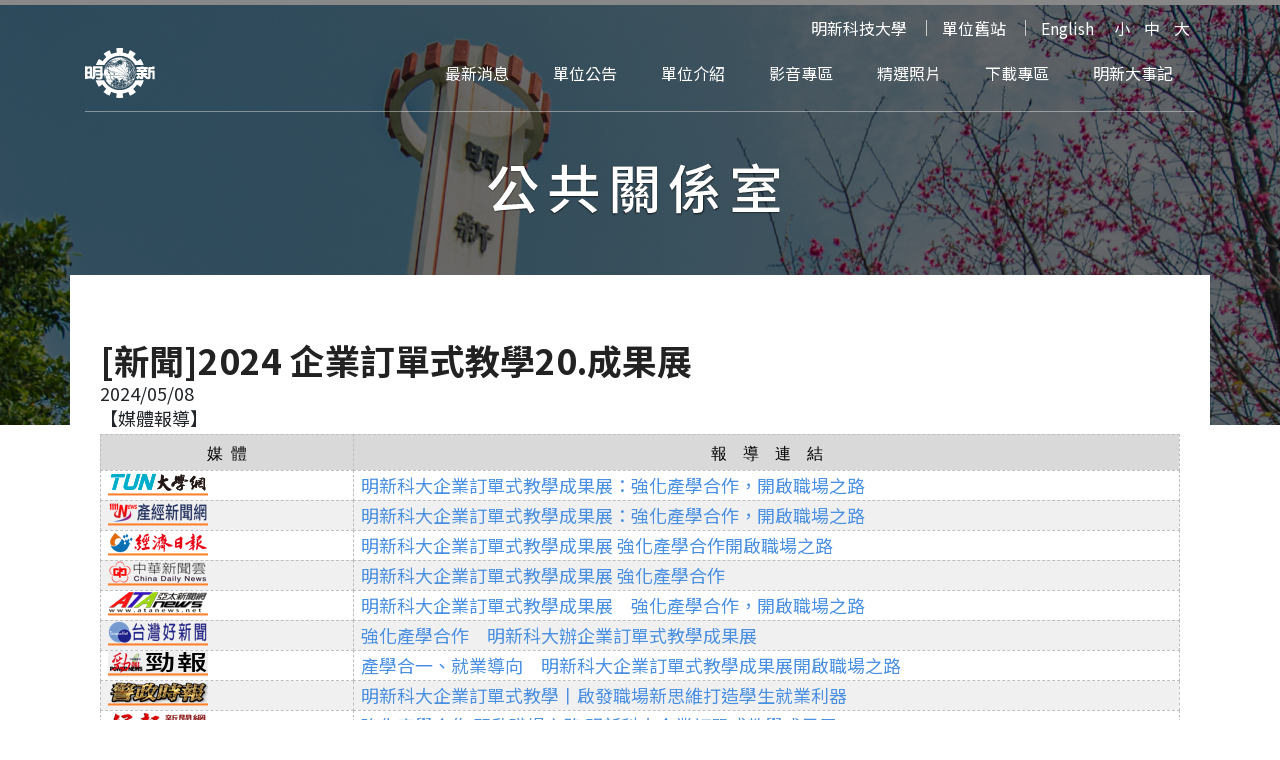

--- FILE ---
content_type: text/html; charset=utf-8
request_url: https://admin.must.edu.tw/news/page.aspx?UnitID=72&id=19898
body_size: 87429
content:


<!DOCTYPE html>

<html xmlns="http://www.w3.org/1999/xhtml" xml:lang="zh-tw" lang="zh-tw" dir="ltr">
<head>
  <!-- Required Meta Tags Start -->
  <meta charset="utf-8" /><meta http-equiv="x-ua-compatible" content="ie=edge" /><meta name="description" /><meta name="keywords" /><meta name="author" content="must" /><meta name="viewport" content="width=device-width, initial-scale=1, shrink-to-fit=no" />
  <!-- Required Meta Tags End -->

  <!-- Favicon Tags Start -->
  <link rel="shortcut icon" href="https://admin.must.edu.tw/favicon.ico"/>
  <!-- Favicon Tags End -->

  <!-- CSS here -->
  <link rel="stylesheet" href="https://admin.must.edu.tw/templates/plugin/plugin.css"/>
  <link rel="stylesheet" href="https://admin.must.edu.tw/templates/plugin/slick/slick.css"/>
  <link rel="stylesheet" href="https://admin.must.edu.tw/templates/plugin/slick/slick-theme.css"/>
  <link rel="stylesheet" href="https://admin.must.edu.tw/templates/css/style.css"/>
  <link rel="stylesheet" href="https://admin.must.edu.tw/templates/css/custom.css"/>
    
  <title>[新聞]2024 企業訂單式教學20.成果展 - 最新消息 - 公共關係室 - 明新科技大學</title>
<title>

</title></head>
<body>

<form method="post" action="./page.aspx?UnitID=72&amp;id=19898" id="form1">
<div class="aspNetHidden">
<input type="hidden" name="__VIEWSTATE" id="__VIEWSTATE" value="/wEPDwUKMTU0OTgxODQzOGRkKUwReLW7ImY6037dJGPJpa2qP6c19UESGuY6KDB7ghU=" />
</div>

<div class="aspNetHidden">

	<input type="hidden" name="__VIEWSTATEGENERATOR" id="__VIEWSTATEGENERATOR" value="0A001445" />
</div>
<header class="admin">
  <div class="topnav d-none d-xl-block">
    <div class="container">
      <div class="top-wrap">
        <ul>
          
                <li><a href ="https://www.must.edu.tw/" target="_blank" title="明新科技大學">明新科技大學</a></li>
                
                <li><a href ="http://webc1.must.edu.tw/jtmust062/" target="_blank" title="單位舊站">單位舊站</a></li>
                
                <li><a href ="https://admin.must.edu.tw/index.aspx?UnitID=1136" target="_self" title="English">English</a></li>
                

        </ul>
        <div class="jfontsize">
          <a class="jsfont" href="#" data-size="font-size-s">小</a>
          <a class="jsfont" href="#" data-size="font-size-m">中</a>
          <a class="jsfont" href="#" data-size="font-size-l">大</a>
        </div>
      </div>
    </div>
  </div>

  <!--mainmenu-->
  <div class="mainmenu d-none d-xl-block">
    <div class="container">
      <div class="wrap">
        <div class="s-logo"><a href="https://admin.must.edu.tw/index.aspx?UnitID=72"><img src="https://admin.must.edu.tw/images/ui/s-logo.svg"
              alt=""></a>
        </div>
        <ul class="nav admin">
          
        <li><a href ="https://admin.must.edu.tw/index.aspx?UnitID=72" target="_self" title="最新消息">最新消息</a>
            
        </li>

          
        <li><a href ="https://admin.must.edu.tw/news/list.aspx?UnitID=72&id=1170" target="_self" title="單位公告">單位公告</a>
            
          <ul>
              
            <li><a href ="https://admin.must.edu.tw/news/list.aspx?UnitID=72&id=1170" target="_self" title="校園新聞">校園新聞</a>
            
            <li><a href ="https://admin.must.edu.tw/news/list.aspx?UnitID=72&id=1113" target="_self" title="媒體報導">媒體報導</a>
            
          </ul>
            
        </li>

          
        <li><a href ="https://admin.must.edu.tw/view/content.aspx?UnitID=72&tp=menu&id=2405" target="_self" title="單位介紹">單位介紹</a>
            
          <ul>
              
            <li><a href ="https://admin.must.edu.tw/view/content.aspx?UnitID=72&id=2405&tp=menu" target="_self" title="單位簡介">單位簡介</a>
            
            <li><a href ="https://admin.must.edu.tw/member/list.aspx?UnitID=72" target="_self" title="單位成員">單位成員</a>
            
          </ul>
            
        </li>

          
        <li><a href ="https://admin.must.edu.tw/video/list.aspx?UnitID=72&id=18" target="_self" title="影音專區">影音專區</a>
            
        </li>

          
        <li><a href ="https://admin.must.edu.tw/view/gallery.aspx?UnitID=72&id=21" target="_self" title="精選照片">精選照片</a>
            
          <ul>
              
            <li><a href ="https://admin.must.edu.tw/view/list.aspx?UnitID=72&id=2892" target="_self" title="歷年桌曆照">歷年桌曆照</a>
            
            <li><a href ="https://webhdd2.must.edu.tw:5001/sharing/0KQuRdS77" target="_blank" title="校園寫真">校園寫真</a>
            
            <li><a href ="https://admin.must.edu.tw/view/gallery.aspx?UnitID=72&id=21" target="_self" title="110學年活動照片">110學年活動照片</a>
            
            <li><a href ="https://admin.must.edu.tw/view/gallery.aspx?UnitID=72&amp;id=100" target="_self" title="111學年活動照片">111學年活動照片</a>
            
          </ul>
            
        </li>

          
        <li><a href ="https://admin.must.edu.tw/view/list.aspx?UnitID=72&id=2887" target="_self" title="下載專區">下載專區</a>
            
          <ul>
              
            <li><a href ="https://admin.must.edu.tw/view/list.aspx?UnitID=72&id=2887" target="_self" title="申請表單連結">申請表單連結</a>
            
            <li><a href ="https://admin.must.edu.tw/view/list.aspx?UnitID=72&amp;id=2871" target="_self" title="學校Logo圖檔/動畫版">學校Logo圖檔/動畫版</a>
            
            <li><a href ="https://admin.must.edu.tw/view/list.aspx?UnitID=72&amp;id=2921" target="_self" title="文宣品(名片公版/DM/banner)">文宣品(名片公版/DM/banner)</a>
            
            <li><a href ="https://admin.must.edu.tw/view/list.aspx?UnitID=72&amp;id=5237" target="_self" title="校慶主視覺/邀卡/特刊">校慶主視覺/邀卡/特刊</a>
            
            <li><a href ="https://admin.must.edu.tw/view/list.aspx?UnitID=72&amp;id=5532" target="_self" title="研習證明">研習證明</a>
            
            <li><a href ="https://drive.google.com/drive/folders/1SbqmHOv3NrCnxSYI0XMuofKN8befR_ma?usp=sharing" target="_blank" title="明新科大簡介影片下載連結">明新科大簡介影片下載連結</a>
            
          </ul>
            
        </li>

          
        <li><a href ="https://admin.must.edu.tw/view/list.aspx?UnitID=72&id=2929" target="_self" title="明新大事記">明新大事記</a>
            
        </li>

          
        </ul>
      </div>
    </div>
  </div>


  <div class="banner-wrap">
    <div class="banner"></div>
    <!--logo-->
    <div class="logo"><a href="https://admin.must.edu.tw/index.aspx?UnitID=72"><img src="https://admin.must.edu.tw/files/網站LOGO-公共關係室20250801(中)_20250902100706.png" alt=""></a>
    </div>
  </div>
<!-- Mobile Header-->
<div class="navbar-fixed-top d-xl-none">
    <!-- LOGO-->
    <div class="menu-btn">
        <div class="line-wrap">
            <span class="line-1"></span>
            <span class="line-2"></span>
            <span class="line-3"></span>
        </div>
    </div>

</div>

<nav class="mobilenav d-xl-none">
    <!-- Module -->
    <div class="m-menu">
        <ul id="accordion" class="accordion">
          
        <li><a href ="https://admin.must.edu.tw/index.aspx?UnitID=72" target="_self" title="最新消息">最新消息</a>
            
        </li>

          
        <li><a href ="https://admin.must.edu.tw/news/list.aspx?UnitID=72&id=1170" target="_self" title="單位公告">單位公告</a>
            
          <ul>
              
            <li><a href ="https://admin.must.edu.tw/news/list.aspx?UnitID=72&id=1170" target="_self" title="校園新聞">校園新聞</a>
            
            <li><a href ="https://admin.must.edu.tw/news/list.aspx?UnitID=72&id=1113" target="_self" title="媒體報導">媒體報導</a>
            
          </ul>
            
        </li>

          
        <li><a href ="https://admin.must.edu.tw/view/content.aspx?UnitID=72&tp=menu&id=2405" target="_self" title="單位介紹">單位介紹</a>
            
          <ul>
              
            <li><a href ="https://admin.must.edu.tw/view/content.aspx?UnitID=72&id=2405&tp=menu" target="_self" title="單位簡介">單位簡介</a>
            
            <li><a href ="https://admin.must.edu.tw/member/list.aspx?UnitID=72" target="_self" title="單位成員">單位成員</a>
            
          </ul>
            
        </li>

          
        <li><a href ="https://admin.must.edu.tw/video/list.aspx?UnitID=72&id=18" target="_self" title="影音專區">影音專區</a>
            
        </li>

          
        <li><a href ="https://admin.must.edu.tw/view/gallery.aspx?UnitID=72&id=21" target="_self" title="精選照片">精選照片</a>
            
          <ul>
              
            <li><a href ="https://admin.must.edu.tw/view/list.aspx?UnitID=72&id=2892" target="_self" title="歷年桌曆照">歷年桌曆照</a>
            
            <li><a href ="https://webhdd2.must.edu.tw:5001/sharing/0KQuRdS77" target="_blank" title="校園寫真">校園寫真</a>
            
            <li><a href ="https://admin.must.edu.tw/view/gallery.aspx?UnitID=72&id=21" target="_self" title="110學年活動照片">110學年活動照片</a>
            
            <li><a href ="https://admin.must.edu.tw/view/gallery.aspx?UnitID=72&amp;id=100" target="_self" title="111學年活動照片">111學年活動照片</a>
            
          </ul>
            
        </li>

          
        <li><a href ="https://admin.must.edu.tw/view/list.aspx?UnitID=72&id=2887" target="_self" title="下載專區">下載專區</a>
            
          <ul>
              
            <li><a href ="https://admin.must.edu.tw/view/list.aspx?UnitID=72&id=2887" target="_self" title="申請表單連結">申請表單連結</a>
            
            <li><a href ="https://admin.must.edu.tw/view/list.aspx?UnitID=72&amp;id=2871" target="_self" title="學校Logo圖檔/動畫版">學校Logo圖檔/動畫版</a>
            
            <li><a href ="https://admin.must.edu.tw/view/list.aspx?UnitID=72&amp;id=2921" target="_self" title="文宣品(名片公版/DM/banner)">文宣品(名片公版/DM/banner)</a>
            
            <li><a href ="https://admin.must.edu.tw/view/list.aspx?UnitID=72&amp;id=5237" target="_self" title="校慶主視覺/邀卡/特刊">校慶主視覺/邀卡/特刊</a>
            
            <li><a href ="https://admin.must.edu.tw/view/list.aspx?UnitID=72&amp;id=5532" target="_self" title="研習證明">研習證明</a>
            
            <li><a href ="https://drive.google.com/drive/folders/1SbqmHOv3NrCnxSYI0XMuofKN8befR_ma?usp=sharing" target="_blank" title="明新科大簡介影片下載連結">明新科大簡介影片下載連結</a>
            
          </ul>
            
        </li>

          
        <li><a href ="https://admin.must.edu.tw/view/list.aspx?UnitID=72&id=2929" target="_self" title="明新大事記">明新大事記</a>
            
        </li>

          
                <li><a href ="https://www.must.edu.tw/" target="_blank" title="明新科技大學">明新科技大學</a></li>
                
                <li><a href ="http://webc1.must.edu.tw/jtmust062/" target="_blank" title="單位舊站">單位舊站</a></li>
                
                <li><a href ="https://admin.must.edu.tw/index.aspx?UnitID=1136" target="_self" title="English">English</a></li>
                

        </ul>
    </div>
</nav>

<script type="text/javascript">
    window.onload = function () {
        width = window.innerWidth;
        $('.menu-btn').click(function () {
            $('.mobilenav').toggleClass('open');
            $(this).toggleClass('close-btn line');
        });

        var Accordion = function (el, multiple) {
            this.el = el || {};
            this.multiple = multiple || false;

            // Variables privadas
            var links = this.el.find('.link');
            // Evento
            links.on('click', {
                el: this.el,
                multiple: this.multiple
            }, this.dropdown)
        }

        Accordion.prototype.dropdown = function (e) {
            var $el = e.data.el;
            $this = $(this),
                $next = $this.next();

            $next.slideToggle();
            $this.parent().toggleClass('open');

            if (!$this.parent().hasClass('inner')) {
                $.each($el.find('.open > .submenu > .inner > .link'), function (i, val) {
                    val.className = "link";
                    if (!val.classList.contains('sub-open')) {
                        val.classList.remove('sub-close');
                        val.classList.add('sub-open');
                    } else {
                        val.classList.remove('sub-open');
                        val.classList.add('sub-close');
                    }
                });
            } else {
                if ($this.hasClass("sub-open")) {
                    $this.removeClass('sub-open');
                    $this.addClass('sub-close');
                } else {
                    $this.removeClass('sub-close');
                    $this.addClass('sub-open');
                }
            }

            if (!e.data.multiple && !$this.parent().hasClass("inner")) {
                $el.find('.submenu').not($next).slideUp().parent().removeClass('open');
            };
        }
        var accordion = new Accordion($('#accordion'), false);
    };

    window.onresize = function () {
        $('.mobilenav').removeClass('open');
        $('.menu-btn').removeClass('close-btn line');
    };
</script>
</header>
    
  <main>
      
        <div class="content blog page admin">
      <div class="container">
        <div class="article">
          <h1>[新聞]2024 企業訂單式教學20.成果展</h1>
          <small>2024/05/08</small>
          <p>【媒體報導】</p>

<table class="Table" style="border-collapse:collapse; border:none" width="100%">
	<tbody>
		<tr>
			<td style="border-bottom:1px dashed #bfbfbf; width:20%; padding:0cm 7px 0cm 7px; background-color:#d9d9d9; border-top:1px dashed #bfbfbf; border-right:1px dashed #bfbfbf; border-left:1px dashed #bfbfbf" valign="top">
			<p align="center" style="text-align:center"><span style="font-size:12pt"><span style="layout-grid-mode:char"><span style="font-family:Calibri,sans-serif"><b><span style="font-family:"><span style="color:black">媒&nbsp; 體</span></span></b></span></span></span></p>
			</td>
			<td style="border-bottom:1px dashed #bfbfbf; width:65%; padding:0cm 7px 0cm 7px; background-color:#d9d9d9; border-top:1px dashed #bfbfbf; border-right:1px dashed #bfbfbf; border-left:none" valign="top">
			<p align="center" style="text-align:center"><span style="font-size:12pt"><span style="layout-grid-mode:char"><span style="font-family:Calibri,sans-serif"><b><span style="font-family:"><span style="color:black">報 &nbsp;&nbsp;&nbsp;導 &nbsp;&nbsp;&nbsp;連 &nbsp;&nbsp;&nbsp;結</span></span></b></span></span></span></p>
			</td>
		</tr>
		<tr>
			<td style="border-bottom:1px dashed #bfbfbf; width:20%; padding:0cm 7px 0cm 7px; border-top:none; border-right:1px dashed #bfbfbf; border-left:1px dashed #bfbfbf" valign="top"><span style="font-size:12pt"><span style="font-family:Calibri,sans-serif"><img id="圖片_x0020_12" src="[data-uri]" style="width:75pt; height:19.5pt" /></span></span></td>
			<td style="border-bottom:1px dashed #bfbfbf; width:65%; padding:0cm 7px 0cm 7px; border-top:none; border-right:1px dashed #bfbfbf; border-left:none" valign="top"><a href="https://university.1111.com.tw/news.asp?sub=123&amp;content_id=155947" target="_blank">明新科大企業訂單式教學成果展：強化產學合作，開啟職場之路&nbsp;</a></td>
		</tr>
		<tr>
			<td style="border-bottom:1px dashed #bfbfbf; width:20%; padding:0cm 7px 0cm 7px; background-color:#f0f0f0; border-top:none; border-right:1px dashed #bfbfbf; border-left:1px dashed #bfbfbf" valign="top"><span style="font-size:12pt"><span style="font-family:Calibri,sans-serif"><img id="圖片_x0020_48" src="[data-uri]" style="width:75pt; height:19.5pt" /></span></span></td>
			<td style="border-bottom:1px dashed #bfbfbf; width:65%; padding:0cm 7px 0cm 7px; background-color:#f0f0f0; border-top:none; border-right:1px dashed #bfbfbf; border-left:none" valign="top"><a href="https://www.1111.com.tw/news/jobns/155947" target="_blank">明新科大企業訂單式教學成果展：強化產學合作，開啟職場之路</a></td>
		</tr>
		<tr>
			<td style="border-bottom:1px dashed #bfbfbf; width:20%; padding:0cm 7px 0cm 7px; border-top:none; border-right:1px dashed #bfbfbf; border-left:1px dashed #bfbfbf" valign="top"><span style="font-size:12pt"><span style="font-family:Calibri,sans-serif"><img id="圖片_x0020_183" src="[data-uri]" style="width:75pt; height:19.5pt" /></span></span></td>
			<td style="border-bottom:1px dashed #bfbfbf; width:65%; padding:0cm 7px 0cm 7px; border-top:none; border-right:1px dashed #bfbfbf; border-left:none" valign="top"><a href="https://money.udn.com/money/story/5635/7945503" target="_blank">明新科大企業訂單式教學成果展 強化產學合作開啟職場之路</a></td>
		</tr>
		<tr>
			<td style="border-bottom:1px dashed #bfbfbf; width:20%; padding:0cm 7px 0cm 7px; background-color:#f0f0f0; border-top:none; border-right:1px dashed #bfbfbf; border-left:1px dashed #bfbfbf" valign="top"><span style="font-size:12pt"><span style="font-family:Calibri,sans-serif"><img id="圖片_x0020_130" src="[data-uri]" style="width:75pt; height:19.5pt" /></span></span></td>
			<td style="border-bottom:1px dashed #bfbfbf; width:65%; padding:0cm 7px 0cm 7px; background-color:#f0f0f0; border-top:none; border-right:1px dashed #bfbfbf; border-left:none" valign="top"><a href="https://www.cdns.com.tw/articles/1006589" target="_blank">明新科大企業訂單式教學成果展 強化產學合作</a></td>
		</tr>
		<tr>
			<td style="border-bottom:1px dashed #bfbfbf; width:20%; padding:0cm 7px 0cm 7px; border-top:none; border-right:1px dashed #bfbfbf; border-left:1px dashed #bfbfbf" valign="top"><span style="font-size:12pt"><span style="font-family:Calibri,sans-serif"><img id="圖片_x0020_155" src="[data-uri]" style="width:75pt; height:19.5pt" /></span></span></td>
			<td style="border-bottom:1px dashed #bfbfbf; width:65%; padding:0cm 7px 0cm 7px; border-top:none; border-right:1px dashed #bfbfbf; border-left:none" valign="top"><a href="https://www.atanews.net/?taiwan-hsinchu=105520" target="_blank">明新科大企業訂單式教學成果展　強化產學合作，開啟職場之路</a></td>
		</tr>
		<tr>
			<td style="border-bottom:1px dashed #bfbfbf; width:20%; padding:0cm 7px 0cm 7px; background-color:#f0f0f0; border-top:none; border-right:1px dashed #bfbfbf; border-left:1px dashed #bfbfbf" valign="top"><span style="font-size:12pt"><span style="font-family:Calibri,sans-serif"><img id="圖片_x0020_140" src="[data-uri]" style="width:75pt; height:19.5pt" /></span></span></td>
			<td style="border-bottom:1px dashed #bfbfbf; width:65%; padding:0cm 7px 0cm 7px; background-color:#f0f0f0; border-top:none; border-right:1px dashed #bfbfbf; border-left:none" valign="top"><a href="https://www.taiwanhot.net/news/focus/1067418/強化產學合作+明新科大辦企業訂單式教學成果展/53/新竹" target="_blank">強化產學合作　明新科大辦企業訂單式教學成果展</a></td>
		</tr>
		<tr>
			<td style="border-bottom:1px dashed #bfbfbf; width:20%; padding:0cm 7px 0cm 7px; border-top:none; border-right:1px dashed #bfbfbf; border-left:1px dashed #bfbfbf" valign="top"><span style="font-size:12pt"><span style="font-family:Calibri,sans-serif"><img id="圖片_x0020_164" src="[data-uri]" style="width:75pt; height:19.5pt" /></span></span></td>
			<td style="border-bottom:1px dashed #bfbfbf; width:65%; padding:0cm 7px 0cm 7px; border-top:none; border-right:1px dashed #bfbfbf; border-left:none" valign="top"><a href="https://twpowernews.com/home/news_pagein.php?iType=1009&amp;n_id=263072" target="_blank">產學合一、就業導向　明新科大企業訂單式教學成果展開啟職場之路</a></td>
		</tr>
	</tbody>
</table>

<table class="Table" style="border-collapse:collapse; border:none" width="100%">
	<tbody>
		<tr>
			<td style="border-bottom:1px dashed #bfbfbf; width:20%; padding:0cm 7px 0cm 7px; background-color:#f0f0f0; border-top:none; border-right:1px dashed #bfbfbf; border-left:1px dashed #bfbfbf" valign="top"><span style="font-size:12pt"><span style="font-family:Calibri,sans-serif"><img id="圖片_x0020_45" src="[data-uri]" style="width:75pt; height:19.5pt" /></span></span></td>
			<td style="border-bottom:1px dashed #bfbfbf; width:65%; padding:0cm 7px 0cm 7px; background-color:#f0f0f0; border-top:none; border-right:1px dashed #bfbfbf; border-left:none" valign="top"><a href="https://www.tcpttw.com/2024/05/107234/" target="_blank">明新科大企業訂單式教學丨啟發職場新思維打造學生就業利器</a></td>
		</tr>
		<tr>
			<td style="border-bottom:1px dashed #bfbfbf; width:20%; padding:0cm 7px 0cm 7px; border-top:none; border-right:1px dashed #bfbfbf; border-left:1px dashed #bfbfbf" valign="top"><span style="font-size:12pt"><span style="font-family:Calibri,sans-serif"><img id="圖片_x0020_147" src="[data-uri]" style="width:75pt; height:19.5pt" /></span></span></td>
			<td style="border-bottom:1px dashed #bfbfbf; width:65%; padding:0cm 7px 0cm 7px; border-top:none; border-right:1px dashed #bfbfbf; border-left:none" valign="top"><a href="https://www.hbnews.com.tw/Report/News/f0d04f0zf67z" target="_blank">強化產學合作 開啟職場之路 明新科大企業訂單式教學成果展</a></td>
		</tr>
	</tbody>
</table>

<table class="Table" style="border-collapse:collapse; border:none" width="100%">
	<tbody>
		<tr>
			<td style="border-bottom:1px dashed #bfbfbf; width:20%; padding:0cm 7px 0cm 7px; background-color:#f0f0f0; border-top:none; border-right:1px dashed #bfbfbf; border-left:1px dashed #bfbfbf" valign="top"><span style="font-size:12pt"><span style="font-family:Calibri,sans-serif"><img id="圖片_x0020_3" src="[data-uri]" style="width:75pt; height:19.5pt" /></span></span></td>
			<td style="border-bottom:1px dashed #bfbfbf; width:65%; padding:0cm 7px 0cm 7px; background-color:#f0f0f0; border-top:none; border-right:1px dashed #bfbfbf; border-left:none" valign="top"><a href="https://today.line.me/tw/v2/article/5ynk0vq" target="_blank">產學合一、就業導向　明新科大企業訂單式教學成果展開啟職場之路</a></td>
		</tr>
	</tbody>
</table>

<table class="Table" style="border-collapse:collapse; border:none" width="100%">
	<tbody>
		<tr>
			<td style="border-bottom:1px dashed #bfbfbf; width:20%; padding:0cm 7px 0cm 7px; border-top:none; border-right:1px dashed #bfbfbf; border-left:1px dashed #bfbfbf" valign="top"><span style="font-size:12pt"><span style="font-family:Calibri,sans-serif"><img id="圖片_x0020_111" src="[data-uri]" style="width:75pt; height:19.5pt" /></span></span></td>
			<td style="border-bottom:1px dashed #bfbfbf; width:65%; padding:0cm 7px 0cm 7px; border-top:none; border-right:1px dashed #bfbfbf; border-left:none" valign="top"><a href="https://ynews.page.link/fMKKG" target="_blank">強化產學合作 明新科大辦企業訂單式教學成果展</a></td>
		</tr>
	</tbody>
</table>

<p>&nbsp;</p>

        </div>
         <!--附件-->
          
        <button class="back" id="btnBack">回上頁</button>
      </div>
    </div>


    </main>
<footer class="admin">
    <div class="container">
        <div class="row">
           
          
            <div class="col-12 col-md-6 item">
                <div class="title">聯絡資訊</div>
                <div class="wrap">
                    <p>服務電話：+886-3-5593142</p>

<p>傳真：+886-3-5599594</p>

<p>地址：30401新竹縣新豐鄉新興路1號</p>

                </div>
            </div>
            
          <div class="col-12 col-md-6 item">
                <div class="title">社群分享</div>

                <div class="share">
                    <p>&nbsp;</p>

<div class="share-item"><a href="https://www.instagram.com/mustminghsin/" target="_blank"><img alt="" src="https://acade.must.edu.tw/images/ui/ig.svg" /></a></div>

<div class="share-item"><a href="https://www.facebook.com/mustminghsin" target="_blank"><img alt="" src="https://acade.must.edu.tw/images/ui/fb.svg" /></a></div>

<div class="share-item"><a href="https://www.youtube.com/@musttaiwan" target="_blank"><img alt="" src="https://acade.must.edu.tw/images/ui/youtube.svg" /></a></div>

<div class="share-item"><a href="https://bit.ly/3mt4Uoy" target="_blank"><img class="img-fluid" src="https://acade.must.edu.tw/admin/files/line_20230213121757_1960.jpg" style="box-sizing: border-box; vertical-align: middle; border-style: none; max-width: 100%; height: auto; color: rgb(108, 117, 125); font-family: Roboto, sans-serif; font-size: 14.4px; font-style: normal; font-variant-ligatures: normal; font-variant-caps: normal; font-weight: 400; letter-spacing: normal; orphans: 2; text-align: left; text-indent: 0px; text-transform: none; widows: 2; word-spacing: 0px; -webkit-text-stroke-width: 0px; white-space: normal; background-color: rgb(235, 239, 242); text-decoration-thickness: initial; text-decoration-style: initial; text-decoration-color: initial;" /></a></div>

<div class="share-item"><a href="https://www.threads.net/@mustminghsin" target="_blank"><img class="img-fluid" src="https://acade.must.edu.tw/admin/files/threads_20240705134130_1960.png" style="box-sizing: border-box; vertical-align: middle; border-style: none; max-width: 100%; height: auto; color: rgb(108, 117, 125); font-family: Roboto, sans-serif; font-size: 14.4px; font-style: normal; font-variant-ligatures: normal; font-variant-caps: normal; font-weight: 400; letter-spacing: normal; orphans: 2; text-align: left; text-indent: 0px; text-transform: none; widows: 2; word-spacing: 0px; -webkit-text-stroke-width: 0px; white-space: normal; background-color: rgb(235, 239, 242); text-decoration-thickness: initial; text-decoration-style: initial; text-decoration-color: initial;" /></a></div>


                </div>
            </div>
            

        </div>
    </div>
    <div class="footnav">
        <div class="container">
            <ul class="nav">
          
                <li><a href ="https://goo.gl/maps/1iNJQAPueee78wxw6" target="_blank" title="明新科大校園地圖">明新科大校園地圖</a></li>
                
                <li><a href ="https://admin.must.edu.tw/view/content.aspx?UnitID=72&id=2251&tp=menu" target="_self" title="緊急聯絡電話">緊急聯絡電話</a></li>
                
                <li><a href ="https://admin.must.edu.tw/view/content.aspx?UnitID=72&id=2252&tp=menu" target="_self" title="個資保護政策">個資保護政策</a></li>
                
                <li><a href ="https://admin.must.edu.tw/view/content.aspx?UnitID=72&id=2253&tp=menu" target="_self" title="資訊安全政策">資訊安全政策</a></li>
                
            </ul>
            <div class="divcounter">訪客人數：<span class="counter">551404</span></div>
            <div class="copyright">明新科技大學 版權所有© All Rights Reserved. | Designed by <a href="https://www.gglisten.com/"
                    target="_blank">GGlisten</a> X <a href="https://www.cadiis.com.tw/" target="_blank">Cadiis</a></div>
        </div>
    </div>
</footer>

<script src="https://code.jquery.com/jquery-1.12.4.js"></script>
<script src="https://admin.must.edu.tw/templates/plugin/popper.min.js"></script>
<script src="https://cdnjs.cloudflare.com/ajax/libs/waypoints/2.0.3/waypoints.min.js"></script>
<script src="https://admin.must.edu.tw/templates/plugin/counter-up/jquery.counterup.min.js"></script>
<script src="https://admin.must.edu.tw/templates/plugin/bootstrap/js/bootstrap.min.js"></script>
<script src="https://admin.must.edu.tw/templates/plugin/slick/slick.min.js"></script>

<script>
    $(document).ready(function () {
        $(".jsfont").on('click', function () {
            $(".article,.news-wrap").removeClass('font-size-m font-size-s font-size-l');
            $(".article,.news-wrap").addClass($(this).data('size'));
        });

    });


    
</script>

    
    <script>
        $("#btnBack").click(function (event) {
            event.preventDefault();
            history.back();
        });
    </script>


</form>
</body>
</html>


--- FILE ---
content_type: text/css
request_url: https://admin.must.edu.tw/templates/plugin/plugin.css
body_size: 147
content:

@import "bootstrap/css/bootstrap.min.css";

@import "font-awesome/css/font-awesome.css";

@import "slick/slick.css";

/*@import "aos/aos.css";*/


--- FILE ---
content_type: text/css
request_url: https://admin.must.edu.tw/templates/css/style.css
body_size: 61031
content:
@charset "UTF-8";
@import url("https://fonts.googleapis.com/css?family=Noto+Sans+TC:300,400,700&display=swap");
.table01 {
  width: 100%;
  margin: 50px 0 0 0;
}
.table01 th {
  padding: 15px;
  text-align: center;
  line-height: 140%;
  font-size: 18px;
  background: #eee;
  border: 1px solid #ccc;
}
.table01 td {
  padding: 15px;
  line-height: 140%;
  border: 1px solid #ccc;
  vertical-align: middle !important;
}
.table01 td:first-child {
  padding: 15px !important;
  text-align: center;
}
@media (max-width: 768px) {
  .table01 td {
    padding: 15px !important;
    width: auto !important;
    display: table-cell !important;
  }
}

.table02 {
  width: 100%;
  margin: 50px 0 0 0;
}
.table02 tr:first-child {
  border: 3px solid #D6D6D6;
}
.table02 th {
  padding: 25px 20px;
  text-align: center;
  line-height: 140%;
  font-size: 18px;
  background: #fff;
}
.table02 th:first-child {
  width: 20%;
}
.table02 tr:nth-child(odd) {
  background: #EFEFEF;
}
.table02 td {
  padding: 25px;
  line-height: 140%;
}
.table02 td:first-child {
  text-align: center;
  border-right: 1px solid #fff;
}

.list01 li {
  margin-left: 0px !important;
  margin-bottom: 10px;
  padding-left: 20px;
  line-height: 180%;
  position: relative;
}
.list01 li:before {
  content: "";
  position: absolute;
  left: 0;
  top: 12px;
  height: 8px;
  width: 8px;
  background: #88BB1E;
  border-radius: 50%;
  display: inline-block;
}
.list01 li a {
  color: #333;
  zoom: 1;
  /*動作*/
  transition: 0.3s linear;
}
.list01 li a:hover {
  color: #666;
  zoom: 1;
  /*動作*/
  transition: 0.3s linear;
}

.link01 {
  color: #4A90E2;
  font-size: 1.125rem;
  line-height: 180%;
  zoom: 1;
  /*動作*/
  transition: 0.3s linear;
}
.link01:hover {
  color: #666;
  zoom: 1;
  /*動作*/
  transition: 0.3s linear;
}

.button01 {
  display: inline-block;
  cursor: pointer;
  margin-bottom: 20px;
  color: #fff;
  font-size: 1.125rem;
  background: #37A5DB;
  border: 1px solid transparent;
  line-height: 180%;
  padding: 20px 60px;
  zoom: 1;
  /*動作*/
  transition: 0.3s linear;
}
@media (max-width: 768px) {
  .button01 {
    font-size: 1rem;
  }
}
.button01:hover {
  zoom: 1;
  /*動作*/
  transition: 0.3s linear;
  background: none;
  border: 1px solid #37A5DB;
  color: #37A5DB;
}

.header-mobile {
  background: #15AABE;
  height: 50px;
  position: fixed;
  width: 100%;
  z-index: 999;
  top: 0;
}
.header-mobile .logo, .header-mobile .logo-content {
  top: 10px;
  left: 15px;
  width: 170px;
  height: 50px;
  background-size: 170px;
}
.header-mobile .logo a, .header-mobile .logo-content a {
  height: 50px;
}

.mobilenav {
  overflow-y: scroll;
  height: 100%;
  position: fixed;
  width: 100%;
  left: 0;
  margin-top: 0;
  top: 0px;
  background-color: #fff;
  z-index: -1;
  opacity: 0;
  -webkit-transition: all .7s ease;
  -moz-transition: all .7s ease;
  -o-transition: all .7s ease;
  -ms-transition: all .7s ease;
  transition: all .7s ease;
}
.mobilenav h3 {
  color: #555;
}
.mobilenav .nav li {
  border-bottom: 1px solid #DDD;
}
.mobilenav .nav li a {
  color: #555;
  font-size: 1.25rem;
}
.mobilenav.open {
  top: 0;
  z-index: 200;
  opacity: 1;
}
.mobilenav .m-menu {
  padding: 20px;
  margin-top: 50px;
}
.mobilenav .m-menu ul li {
  border-bottom: 1px solid #eee;
}
.mobilenav .m-menu ul li a {
  padding: 15px 0;
  display: block;
}
.mobilenav .m-menu ul li ul {
  margin-left: 20px;
}
.mobilenav .m-menu ul li ul li {
  border: none;
}

.menu-btn {
  cursor: pointer;
  width: 40px;
  height: 40px;
  display: flex;
  justify-content: center;
  align-items: center;
  background: rgba(255, 255, 255, 0.8);
  z-index: 999;
  position: fixed;
  top: 18px;
  right: 10px;
  border-radius: 50%;
  -moz-box-shadow: 7px 6px 7px rgba(0, 0, 0, 0.1);
  -webkit-box-shadow: 7px 6px 7px rgba(0, 0, 0, 0.1);
  box-shadow: 7px 6px 7px rgba(0, 0, 0, 0.1);
}

.line-1,
.line-2,
.line-3 {
  border-top: 2px solid #15AABE;
  display: block;
  transition: margin 0.5s, transform 0.5s;
  width: 20px;
}

.line-2 {
  margin: 5px 0;
}

.line .line-1 {
  transform: rotate(45deg);
  margin: 0;
}

.line .line-3 {
  transform: rotate(-45deg);
  margin: 0;
}

.line .line-2 {
  margin: -2px 0;
  opacity: 0;
}

.accordion .submenu {
  display: none;
}
.accordion .submenu li {
  border: none;
}
.accordion .submenu a {
  display: block;
  text-decoration: none;
  color: #333;
  padding: 12px;
  padding-left: 42px;
  -webkit-transition: all 0.25s ease;
  -o-transition: all 0.25s ease;
  transition: all 0.25s ease;
}
.accordion .submenu a:hover {
  color: #666;
}
.accordion .open .link:after {
  transform: rotate(135deg);
  transform-origin: 50% center;
  zoom: 1;
  /*動作*/
  transition: 0.3s linear;
}
.accordion .open .link.sub-link:after {
  transform: rotate(45deg);
  zoom: 1;
  /*動作*/
  transition: 0.3s linear;
}
.accordion .link {
  position: relative;
  display: block;
  padding: 15px 0;
  cursor: pointer;
}
.accordion .link:after {
  position: absolute;
  right: 15px;
  top: 20px;
  content: "";
  margin-left: 5px;
  display: inline-block;
  width: 9px;
  height: 9px;
  border-top: 1px solid #15AABE;
  border-right: 1px solid #15AABE;
  transform: rotate(45deg);
  zoom: 1;
  /*動作*/
  transition: 0.3s linear;
}
.accordion .link a {
  padding: 15px;
  display: block;
}
.accordion .link.sub-open:after {
  transform: rotate(45deg);
  zoom: 1;
  /*動作*/
  transition: 0.3s linear;
}
.accordion .link.sub-close:after {
  transform: rotate(135deg);
  zoom: 1;
  /*動作*/
  transition: 0.3s linear;
}

/* Welcome to Compass.
 * In this file you should write your main styles. (or centralize your imports)
 * Import this file using the following HTML or equivalent:
 * <link href="/stylesheets/screen.css" media="screen, projection" rel="stylesheet" type="text/css" /> */
html, body, div, span, applet, object, iframe,
h1, h2, h3, h4, h5, h6, p, blockquote, pre,
a, abbr, acronym, address, big, cite, code,
del, dfn, em, img, ins, kbd, q, s, samp,
small, strike, strong, sub, sup, tt, var,
b, u, i, center,
dl, dt, dd, ol, ul, li,
fieldset, form, label, legend,
table, caption, tbody, tfoot, thead, tr, th, td,
article, aside, canvas, details, embed,
figure, figcaption, footer, header, hgroup,
menu, nav, output, ruby, section, summary,
time, mark, audio, video {
  margin: 0;
  padding: 0;
  border: 0;
  font: inherit;
  font-size: 100%;
  vertical-align: baseline;
}

html {
  line-height: 1;
}

ol, ul {
  list-style: none;
}

table {
  border-collapse: collapse;
  border-spacing: 0;
}

caption, th, td {
  text-align: left;
  font-weight: normal;
  vertical-align: middle;
}

q, blockquote {
  quotes: none;
}
q:before, q:after, blockquote:before, blockquote:after {
  content: "";
  content: none;
}

a img {
  border: none;
}

article, aside, details, figcaption, figure, footer, header, hgroup, main, menu, nav, section, summary {
  display: block;
}

.nav > li > a:hover,
.nav > li > a:focus {
  background: none;
}
.nav > li.active > a,
.nav > li.active > a:hover,
.nav > li.active > a:focus {
  background: none;
}

.nav > li > a {
  color: #000;
  display: inline-block;
}

.row-no-padding {
  margin-left: 0;
  margin-right: 0;
}
.row-no-padding > [class*='col-'] {
  padding-right: 0;
  padding-left: 0;
}

a[href]:after {
  content: "";
}

.navbar {
  margin-bottom: 0;
  border-radius: 0;
}

a {
  color: #333;
}
a:focus, a:hover, a:active {
  text-decoration: none;
  outline: none;
  -webkit-tap-highlight-color: transparent;
}
a:hover, a:link, a:visited {
  color: #333;
}

.breadcrumb {
  background: none;
  padding: 15px 0;
  margin: 0;
}
.breadcrumb a {
  text-decoration: none;
}
.breadcrumb > li + li:before {
  content: none;
  padding: 0;
}
.breadcrumb > li > span {
  padding: 0;
}
.breadcrumb li .divider {
  padding: 0 10px;
}
.breadcrumb li .divider:first-child {
  padding: 0;
}

.breadcrumb-item + .breadcrumb-item::before {
  content: ">";
}

label {
  font-weight: normal;
}

.pager li > a,
.pager li > span {
  border-radius: 0;
}
.pager li a:hover {
  border: 1px solid #ccc;
  background: #fff;
}

.memo {
  position: fixed;
  left: 0;
  z-index: 99;
}
@media (max-width: 768px) {
  .memo img {
    max-width: 50%;
  }
}

.window--destroyed {
  opacity: 0;
  width: 0;
  height: 0;
}

.window span {
  display: flex;
  justify-content: center;
  /*&:before {
      content: "";
      display: block;
      background: rgba(0, 0, 0, 0.5);
      height: 25%;
      width: 100%;
      position: absolute;
      bottom: 2px;
      left: 0;
  }*/
}
.window span a {
  position: absolute;
  display: block;
  bottom: 8px;
  color: #fff;
  font-size: 15px;
  padding: 0 5px;
}
.window .window-controls {
  display: flex;
  height: 100%;
  justify-content: flex-end;
  align-items: center;
  position: relative;
}
.window .window-controls .window-item {
  width: 25px;
  height: 25px;
  text-align: center;
  color: #fff;
  transition: all ease-in .15s;
  cursor: pointer;
  position: absolute;
  right: -10px;
  top: -10px;
  border-radius: 35px;
  background-color: #000;
  opacity: 0.7;
  display: flex;
  justify-content: center;
  align-items: center;
}
.window .window-controls .window-close {
  font-size: 20px;
  font-weight: 500;
  line-height: 25px;
}

@media (min-width: 1400px) {
  .container {
    max-width: 1400px;
  }
}

html {
  overflow-x: hidden;
}

body {
  font-family: "Noto Sans TC", Arial, Helvetica, sans-serif;
  background: #fff;
  overflow-x: hidden;
  font-size: 1rem;
  position: relative;
}
@media (max-width: 992px) {
  body {
    /* 因fixed navbar需padding */
  }
}

.article.font-size-s, .article.font-size-s a, .article.font-size-s .title a, .content.news .news-wrap.font-size-s, .content.news .news-wrap.font-size-s a, .content.news .news-wrap.font-size-s .title a {
  font-size: 0.9rem !important;
}
.article.font-size-m, .article.font-size-m a, .article.font-size-m .title a, .content.news .news-wrap.font-size-m, .content.news .news-wrap.font-size-m a, .content.news .news-wrap.font-size-m .title a {
  font-size: 1.2rem !important;
}
.article.font-size-l, .article.font-size-l a, .article.font-size-l .title a, .content.news .news-wrap.font-size-l, .content.news .news-wrap.font-size-l a, .content.news .news-wrap.font-size-l .title a {
  font-size: 1.5rem !important;
}

h1,
h2,
h3,
h4,
h5,
h6 {
  font-weight: 400;
  color: #222;
}

strong {
  font-weight: bold;
}

em {
  font-style: italic;
}

img {
  max-width: 100%;
}

h1 {
  font-size: 35px;
  font-weight: bold;
  margin-bottom: 35px;
  line-height: 140%;
}
@media (max-width: 768px) {
  h1 {
    font-size: 28px;
  }
}

h2 {
  font-size: 2.5rem;
  text-align: center;
  position: relative;
  margin: 50px 0;
  padding-top: 45px;
  display: flex;
  justify-content: center;
  background: url(../../images/ui/h2-bg.svg) no-repeat top center;
}
@media (max-width: 768px) {
  h2 {
    font-size: 2.1875rem;
  }
}

.content-title {
  font-size: 2.5rem;
  text-align: center;
  position: relative;
  margin: 50px 0 100px 0;
  padding-top: 45px;
  display: flex;
  justify-content: center;
  background: url(../../images/ui/h2-bg.svg) no-repeat top center;
}
@media (max-width: 768px) {
  .content-title {
    font-size: 2.1875rem;
  }
}

header {
  position: relative;
  border-top: 5px solid;
}
header.admin {
  border-color: #888888;
}
header.semiconductor {
  border-color: #2E6E92;
}
header.engineering {
  border-color: #47AABC;
}
header.management {
  border-color: #C04179;
}
header.service {
  border-color: #DD9B0E;
}
header.human {
  border-color: #7FA648;
}
header.common {
  border-color: #ffbf00;
}

.footer-info {
  padding: 125px 0;
  background: #6191f8;
  background: url(../../images/ui/footer-info-right.svg) right bottom no-repeat, url(../../images/ui/footer-info-left.svg) left bottom no-repeat, linear-gradient(90deg, #6191f8 0%, #1ecfb4 90%);
  color: #fff;
  text-align: center;
}
@media (max-width: 1024px) {
  .footer-info {
    padding: 100px 0;
    background: url(../../images/ui/footer-info-left.svg) left bottom no-repeat, linear-gradient(90deg, #6191f8 0%, #1ecfb4 90%);
    background-size: 190px, auto;
  }
}
@media (min-width: 1025px) {
  .footer-info {
    padding: 100px 0;
    background-size: 400px, 190px, auto;
  }
}
@media (min-width: 1200px) {
  .footer-info {
    padding: 125px 0;
    background-size: auto;
  }
}
.footer-info .container {
  max-width: 50%;
}
@media (max-width: 1024px) {
  .footer-info .container {
    max-width: 100%;
  }
}
@media (min-width: 1024px) {
  .footer-info .container {
    max-width: 90%;
  }
}
@media (min-width: 1200px) {
  .footer-info .container {
    max-width: 70%;
  }
}
@media (min-width: 1400px) {
  .footer-info .container {
    max-width: 50%;
  }
}
.footer-info .title {
  font-size: 30px;
  margin-bottom: 20px;
  line-height: 140%;
}
.footer-info .tel {
  font-size: 80px;
  margin-bottom: 30px;
  line-height: 140%;
  font-weight: 300;
}
@media (max-width: 1024px) {
  .footer-info .tel {
    font-size: 50px;
  }
}
.footer-info .info {
  line-height: 140%;
}
.footer-info .social {
  margin-top: 30px;
}
.footer-info .social a {
  display: inline-block;
  margin: 0 5px;
  zoom: 1;
  /*動作*/
  transition: 0.3s linear;
}
.footer-info .social a:hover {
  opacity: 0.8;
  zoom: 1;
  /*動作*/
  transition: 0.3s linear;
}

footer {
  background: #E3E3E3;
  margin-top: 5%;
}
footer.admin {
  background: #888888;
}
footer.semiconductor {
  background: #2E6E92;
}
footer.engineering {
  background: #47AABC;
}
footer.management {
  background: #C04179;
}
footer.service {
  background: #DD9B0E;
}
footer.human {
  background: #7FA648;
}
footer.common {
  background: #ffbf00;
}
footer.common .wrap {
  color: #333;
}
footer.common .title {
  color: #333;
  border-bottom: 1px solid rgba(51, 51, 51, 0.3);
}
footer.common .title a {
  color: #333;
}
footer.common .share a {
  color: #333;
}
footer.common .campus-links {
  margin-bottom: 50px;
}
footer.common .campus-links li a {
  color: #333 !important;
}
footer.common .item:last-child {
  padding: 0;
}
footer .item {
  margin: 70px 0 0px 0;
}
@media (max-width: 768px) {
  footer .item {
    margin: 30px 0;
  }
}
footer .wrap {
  padding-left: 15px;
  color: #fff;
}
footer .wrap p {
  line-height: 140%;
  padding-bottom: 15px;
}
footer .title {
  font-size: 1.125rem;
  padding-bottom: 15px;
  padding-left: 15px;
  border-bottom: 1px solid rgba(255, 255, 255, 0.3);
  margin-bottom: 20px;
  color: #fff;
}
footer .title a {
  color: #fff;
}
footer ul {
  padding-left: 15px;
  columns: 2;
  -moz-columns: 2;
  -o-columns: 2;
  -webkit-columns: 2;
}
footer ul li {
  margin-bottom: 15px;
  line-height: 140%;
}
footer ul li a {
  zoom: 1;
  /*動作*/
  transition: 0.3s linear;
  padding-bottom: 3px;
  border-bottom: 1px solid transparent;
  color: #fff !important;
}
footer ul li a:hover {
  border-bottom: 1px solid #fff;
  zoom: 1;
  /*動作*/
  transition: 0.3s linear;
}
footer ul li.active a {
  border-bottom: 1px solid #ffffff;
}
footer .campus-links {
  columns: 3;
  -moz-columns: 3;
  -o-columns: 3;
  -webkit-columns: 3;
}
@media (max-width: 768px) {
  footer .campus-links {
    columns: 2;
    -moz-columns: 2;
    -o-columns: 2;
    -webkit-columns: 2;
  }
}
footer .share {
  display: flex;
}
footer .share .share-item {
  margin-right: 20px;
}
footer .share a {
  color: #fff;
}

.divcounter {
  text-align: center;
  color: #fff;
}
.divcounter .counter {
  color: #fff;
}

.footnav {
  background: #616161;
  padding: 30px 0 20px 0;
}
.footnav ul {
  display: flex;
  justify-content: center;
}
.footnav ul li {
  border-right: 1px solid #D8D8D8;
  padding: 3px 10px;
}
.footnav ul li:last-child {
  border: none;
}
.footnav ul li a {
  color: #fff;
  zoom: 1;
  /*動作*/
  transition: 0.3s linear;
}
.footnav ul li a:hover {
  opacity: 0.8;
  zoom: 1;
  /*動作*/
  transition: 0.3s linear;
}
.footnav .copyright {
  text-align: center;
  margin-top: 15px;
  color: #fff;
  line-height: 140%;
}
.footnav .copyright a {
  color: #fff;
}

.logo, .logo-content {
  width: 535px;
  height: 91px;
  left: 0;
  right: 0;
  position: absolute;
  top: 35%;
  z-index: 0;
  margin: 0 auto;
}
@media (max-width: 1024px) {
  .logo, .logo-content {
    width: 300px;
  }
}
.logo a, .logo-content a {
  display: block;
}
.logo a span, .logo-content a span {
  position: absolute;
  top: -1000px;
  z-index: 999;
}
.logo img, .logo-content img {
  max-width: 100%;
}

.logo-content {
  width: 280px;
  height: 91px;
  top: 55%;
}
@media (max-width: 1024px) {
  .logo-content {
    width: 250px;
    top: 50%;
  }
}

.topnav {
  position: absolute;
  right: 0;
  top: 15px;
  z-index: 9;
  width: 100%;
  text-align: right;
}
.topnav ul li {
  padding: 0 15px;
  border-left: 1px solid #ccc;
  display: inline-block;
}
.topnav ul li:first-child {
  border: none;
}
.topnav ul li a {
  color: #fff;
  zoom: 1;
  /*動作*/
  transition: 0.3s linear;
}
.topnav ul li a:hover {
  zoom: 1;
  /*動作*/
  transition: 0.3s linear;
  opacity: 0.8;
}

.top-wrap {
  display: flex;
  justify-content: flex-end;
}
.top-wrap .jfontsize a {
  color: #fff;
  display: inline-block;
  margin: 0 5px;
  zoom: 1;
  /*動作*/
  transition: 0.3s linear;
}
.top-wrap .jfontsize a:hover {
  color: #fff;
  opacity: 0.8;
  zoom: 1;
  /*動作*/
  transition: 0.3s linear;
}

.search {
  position: absolute;
  right: 15px;
  top: 70px;
  display: flex;
  justify-content: flex-start;
}
.search form {
  display: flex;
  justify-content: flex-start;
}
.search input {
  width: 390px;
  padding: 5px;
  height: 40px;
  border-radius: 0;
  border: 1px solid #ccc;
  border-right: none;
}
.search button {
  background: url(../../images/ui/search.svg) no-repeat center center #15AABE;
  height: 40px;
  width: 40px;
  border: none;
}

.mainmenu {
  font-size: 1rem;
  padding: 0;
  position: absolute;
  width: 100%;
  z-index: 9;
  top: 30px;
}
.mainmenu .s-logo {
  width: 70px;
  height: 50px;
}
.mainmenu .wrap {
  display: flex;
  width: 100%;
  border-bottom: 1px solid rgba(255, 255, 255, 0.4);
  justify-content: space-between;
  align-items: center;
}
.mainmenu .nav.admin li a:after {
  background: #888888;
}
.mainmenu .nav.semiconductor li a:after {
  background: #2E6E92;
}
.mainmenu .nav.engineering li a:after {
  background: #47AABC;
}
.mainmenu .nav.management li a:after {
  background: #C04179;
}
.mainmenu .nav.service li a:after {
  background: #DD9B0E;
}
.mainmenu .nav.human li a:after {
  background: #7FA648;
}
.mainmenu .nav.common li a:after {
  background: #ffbf00;
}
.mainmenu .nav > li {
  text-align: center;
  margin: 0 22px;
}
@media (min-width: 1200px) {
  .mainmenu .nav > li {
    margin: 0 22px;
  }
}
@media (min-width: 1400px) {
  .mainmenu .nav > li {
    margin: 0 22px;
  }
}
.mainmenu .nav > li > a {
  padding: 30px 0px;
  position: relative;
  color: #fff;
}
.mainmenu .nav > li > a:after {
  content: '';
  position: absolute;
  left: 0;
  bottom: 0;
  width: 100%;
  height: 5px;
  background: #15AABE;
  opacity: 0;
  -webkit-transform: translateY(5px);
  -moz-transform: translateY(5px);
  transform: translateY(5px);
  -webkit-transition: -webkit-transform 0.3s, opacity 0.3s;
  -moz-transition: -moz-transform 0.3s, opacity 0.3s;
  transition: transform 0.3s, opacity 0.3s;
  pointer-events: none;
}
.mainmenu .nav a:hover::after,
.mainmenu .nav a:focus::after,
.mainmenu .nav li.active a:after {
  opacity: 1;
  -webkit-transform: translateY(0px);
  -moz-transform: translateY(0px);
  transform: translateY(0px);
}

/*主選單下拉選單(沒有下拉選單可刪掉) */
.mainmenu ul {
  position: relative;
}
.mainmenu ul.admin ul li a:hover {
  color: #888888;
}
.mainmenu ul.semiconductor ul li a:hover {
  color: #2E6E92;
}
.mainmenu ul.engineering ul li a:hover {
  color: #47AABC;
}
.mainmenu ul.management ul li a:hover {
  color: #C04179;
}
.mainmenu ul.service ul li a:hover {
  color: #DD9B0E;
}
.mainmenu ul.human ul li a:hover {
  color: #7FA648;
}
.mainmenu ul.common ul li a:hover {
  color: #ffbf00;
}
.mainmenu ul li {
  position: relative;
  width: auto;
  text-align: left;
}
.mainmenu ul li:hover ul {
  opacity: 1;
  visibility: visible;
  z-index: 999;
  left: 0px;
  -webkit-transition: -webkit-transform 0.5s, opacity 0.5s;
  -moz-transition: -moz-transform 0.5s, opacity 0.5s;
  transition: transform 0.5s, opacity 0.5s;
}
.mainmenu ul li ul {
  padding: 20px 0 20px 0px;
  position: absolute;
  opacity: 0;
  left: -99999999px;
  min-width: 380px;
  visibility: hidden;
  background: rgba(0, 0, 0, 0.9);
  -webkit-transition: -webkit-transform 0.5s, opacity 0.5s;
  -moz-transition: -moz-transform 0.5s, opacity 0.5s;
  transition: transform 0.5s, opacity 0.5s;
}
.mainmenu ul li ul li {
  letter-spacing: 0;
  display: block;
  position: relative;
  padding: 0;
  font-size: 1rem;
  line-height: 140%;
}
.mainmenu ul li ul li a {
  display: block;
  padding: 10px 20px;
  text-decoration: none;
  color: #ffffff;
  line-height: 140%;
  zoom: 1;
  /*動作*/
  transition: 0.3s linear;
}
.mainmenu ul li ul li a:after {
  content: none;
}
.mainmenu ul li ul li a:hover {
  color: #15AABE;
  zoom: 1;
  /*動作*/
  transition: 0.3s linear;
}
.mainmenu ul li ul li.current a {
  color: #15AABE;
}

.banner-wrap {
  position: relative;
}

.banner {
  z-index: -1;
  background: url(../../images/banner.jpg) center center no-repeat;
  height: 420px;
  filter: brightness(0.45);
}

.content-banner img {
  max-width: 100%;
}

.block-news {
  background: url(../../images/ui/block-news-bg-left.jpg) left top no-repeat, url(../../images/ui/block-news-bg-right.jpg) right top no-repeat;
  margin: -100px 0 100px 0;
}
@media (max-width: 768px) {
  .block-news {
    background: none;
  }
}
.block-news.admin {
  background: url(../../images/ui/block-news-bg-admin-left.jpg) left top no-repeat, url(../../images/ui/block-news-bg-admin-right.jpg) right top no-repeat;
}
@media (max-width: 768px) {
  .block-news.admin {
    background: none;
  }
}

.quick-links {
  padding: 50px 0;
  background: #F7F7F7;
}

.block-videos {
  padding: 50px 0;
}

.block-links {
  background: url(../../images/ui/block-links.jpg) center top;
  padding: 50px 0;
}
.block-links h2 {
  color: #fff;
}
.block-links h2:after {
  background: #fff;
}

.block-service {
  padding: 50px 0 100px 0;
  background: url(../../images/ui/block-service-bg.jpg) center center;
}
.block-service h2 {
  color: #fff;
  background: none;
  padding-top: 0;
}

.block-senior {
  padding: 50px 0 100px 0;
  background: url(../../images/ui/block-senior-bg.jpg) center 80%;
}
.block-senior h2 {
  color: #fff;
}

.block-area {
  background: url(../../images/ui/block-top.jpg) center top navajowhite;
}
.block-area .table-rwd {
  width: calc(100% + 30px);
  margin-left: -15px;
  font-size: 18px;
}
@media (max-width: 768px) {
  .block-area .table-rwd {
    width: 100%;
    margin-left: 0;
  }
}
.block-area .table-rwd td {
  line-height: 150%;
  padding: 15px;
  vertical-align: top;
}
@media (max-width: 768px) {
  .block-area .table-rwd td {
    display: block;
    width: 100% !important;
  }
}

.school-features {
  padding: 100px 0;
  background: url(../../images/ui/features-top.svg) no-repeat right top, url(../../images/ui/features-bottom.svg) no-repeat left bottom;
}
@media (max-width: 1024px) {
  .school-features {
    background-size: 200px, 80px;
  }
}
@media (min-width: 1024px) {
  .school-features {
    background-size: 350px, 120px;
  }
}
@media (min-width: 1200px) {
  .school-features {
    background-size: 400px, 160px;
  }
}
@media (min-width: 1400px) {
  .school-features {
    background-size: 500px, 190px;
  }
}
.school-features h2 {
  padding-bottom: 20px;
}
.school-features p {
  line-height: 180%;
  font-size: 18px;
}
.school-features .row {
  margin-top: 60px;
}
.school-features .item {
  text-align: center;
}
@media (max-width: 768px) {
  .school-features .item {
    margin-bottom: 30px;
  }
}
.school-features .item img {
  margin-bottom: 20px;
}
@media (max-width: 768px) {
  .school-features .item img {
    max-width: 65%;
  }
}
.school-features .item .title {
  font-size: 3.75rem;
  margin-bottom: 20px;
  font-weight: 300;
  line-height: 140%;
}
@media (max-width: 768px) {
  .school-features .item .title {
    font-size: 1.875rem;
  }
}
@media (min-width: 768px) {
  .school-features .item .title {
    font-size: 2.5rem;
  }
}
@media (min-width: 1400px) {
  .school-features .item .title {
    font-size: 3.125rem;
  }
}
.school-features .item .title span {
  font-size: 1.25rem;
  display: inline-block;
  padding-left: 15px;
}
.school-features .item .intro {
  color: #777;
  line-height: 140%;
  font-weight: bold;
}

.nav-pill {
  list-style: none;
  margin-bottom: 45px;
  width: 100%;
  border-bottom: 3px solid #DADADA;
}
@media (max-width: 992px) {
  .nav-pill {
    flex-direction: column;
  }
}
.nav-pill.admin li a:hover, .nav-pill.admin li a.active {
  border-bottom: 3px solid #15AABE;
  color: #15AABE;
  zoom: 1;
  /*動作*/
  transition: 0.3s linear;
}
.nav-pill.semiconductor li a:hover, .nav-pill.semiconductor li a.active {
  border-bottom: 3px solid #2E6E92;
  color: #2E6E92;
  zoom: 1;
  /*動作*/
  transition: 0.3s linear;
}
.nav-pill.engineering li a:hover, .nav-pill.engineering li a.active {
  border-bottom: 3px solid #47AABC;
  color: #47AABC;
  zoom: 1;
  /*動作*/
  transition: 0.3s linear;
}
.nav-pill.management li a:hover, .nav-pill.management li a.active {
  border-bottom: 3px solid #C04179;
  color: #C04179;
  zoom: 1;
  /*動作*/
  transition: 0.3s linear;
}
.nav-pill.service li a:hover, .nav-pill.service li a.active {
  border-bottom: 3px solid #DD9B0E;
  color: #DD9B0E;
  zoom: 1;
  /*動作*/
  transition: 0.3s linear;
}
.nav-pill.human li a:hover, .nav-pill.human li a.active {
  border-bottom: 3px solid #7FA648;
  color: #7FA648;
  zoom: 1;
  /*動作*/
  transition: 0.3s linear;
}
.nav-pill.common li a:hover, .nav-pill.common li a.active {
  border-bottom: 3px solid #ffbf00;
  color: #ffbf00;
  zoom: 1;
  /*動作*/
  transition: 0.3s linear;
}
.nav-pill li {
  margin: 0;
  width: 160px;
  text-align: center;
  margin-bottom: -3px;
}
@media (max-width: 768px) {
  .nav-pill li {
    width: 100%;
  }
}
@media (min-width: 768px) {
  .nav-pill li {
    width: 100%;
  }
}
@media (min-width: 992px) {
  .nav-pill li {
    width: 130px;
  }
}
@media (min-width: 1200px) {
  .nav-pill li {
    width: 160px;
  }
}
.nav-pill li a {
  font-size: 1rem;
  display: flex;
  height: 100%;
  width: 100%;
  line-height: 140%;
  justify-content: center;
  align-items: flex-end;
  padding: 20px 10px;
  border-bottom: 3px solid transparent;
  font-weight: bold;
  color: #333;
  zoom: 1;
  /*動作*/
  transition: 0.3s linear;
}
@media (max-width: 992px) {
  .nav-pill li a {
    padding: 10px;
  }
}
.nav-pill li a:hover, .nav-pill li a.active {
  border-bottom: 3px solid #15AABE;
  color: #15AABE;
  zoom: 1;
  /*動作*/
  transition: 0.3s linear;
}

.tab-content ul {
  margin-top: 20px;
}
.tab-content ul li {
  margin-left: 24px;
  margin-bottom: 10px;
  text-indent: -11px;
}
.tab-content ul li:before {
  content: "—";
  color: #15AABE;
  padding-right: 10px;
  display: inline-block;
}

.news-wrap .new,
.news-wrap .hot {
  display: inline-block;
  border-radius: 5px;
  padding: 1px 10px;
  background: #D0021B;
  color: #fff;
  font-weight: bold;
  font-size: 0.75rem;
  margin-left: 5px;
}
@media (max-width: 1024px) {
  .news-wrap .new,
  .news-wrap .hot {
    margin-top: 5px;
  }
}
.news-wrap .new {
  background: #F5A623;
}
.news-wrap .item {
  display: flex;
  margin-bottom: 30px;
  line-height: 140%;
}
@media (max-width: 768px) {
  .news-wrap .item {
    flex-direction: column;
  }
}
.news-wrap .item .date {
  color: #999;
  width: 120px;
}
@media (max-width: 768px) {
  .news-wrap .item .date {
    margin-bottom: 5px;
  }
}
.news-wrap .item .title {
  margin-left: 15px;
}
@media (max-width: 768px) {
  .news-wrap .item .title {
    margin-left: 0;
  }
}
.news-wrap .item .title a {
  color: #333;
  zoom: 1;
  /*動作*/
  transition: 0.3s linear;
}
.news-wrap .item .title a:hover {
  color: #000;
  zoom: 1;
  /*動作*/
  transition: 0.3s linear;
}
.news-wrap .item:nth-child(even) .date {
  color: #0064AA;
}
.news-wrap .item:nth-child(even) .title a {
  color: #0064AA;
  zoom: 1;
  /*動作*/
  transition: 0.3s linear;
}
.news-wrap .item:nth-child(even) .title a:hover {
  color: #000;
  zoom: 1;
  /*動作*/
  transition: 0.3s linear;
}

@media (min-width: 992px) {
  .panel-heading {
    display: none;
  }

  .panel {
    border: none;
    box-shadow: none;
  }

  .panel-collapse {
    height: auto;
  }
  .panel-collapse.collapse {
    display: block;
  }
}
@media (max-width: 992px) {
  .tab-content .tab-pane {
    display: block;
    opacity: 1;
    margin-bottom: 1px;
  }
  .tab-content .panel-body {
    padding: 15px;
    margin-bottom: 30px;
  }

  .nav-pill {
    display: none;
  }

  .panel-title {
    position: relative;
  }
  .panel-title:after, .panel-title:before {
    position: absolute;
    content: '';
    top: 50%;
    right: 20px;
    width: 15px;
    height: 2px;
    background: #15AABE;
    z-index: 9;
    zoom: 1;
    /*動作*/
    transition: 0.3s linear;
  }
  .panel-title:before {
    transform: rotate(90deg);
  }
  .panel-title.open:before {
    transform: rotate(180deg);
    zoom: 1;
    /*動作*/
    transition: 0.3s linear;
  }
  .panel-title a {
    display: block;
    color: #333;
    padding: 20px;
    background: #eee;
    background-size: 15px;
  }
}
.news-tab {
  margin-top: 50px;
}
.news-tab .more {
  margin-top: 50px;
  text-align: center;
}
.news-tab .more a {
  color: #fff;
  padding: 20px 30px;
  background: #F29700;
  display: inline-block;
  border: 1px solid transparent;
}
.news-tab .more a:after {
  content: "";
  margin-left: 5px;
  display: inline-block;
  width: 9px;
  height: 9px;
  border-top: 1px solid #fff;
  border-right: 1px solid #fff;
  transform: rotate(45deg);
  zoom: 1;
  /*動作*/
  transition: 0.3s linear;
}
.news-tab .more a:hover {
  background: none;
  border: 1px solid #F29700;
  color: #F29700;
  zoom: 1;
  /*動作*/
  transition: 0.3s linear;
}
.news-tab .more a:hover:after {
  border-top: 1px solid #F29700;
  border-right: 1px solid #F29700;
  zoom: 1;
  /*動作*/
  transition: 0.3s linear;
}

.links-tab .nav-pill {
  margin-bottom: 60px;
  border-bottom: 3px solid #fff;
}
.links-tab .nav-pill li a {
  color: #fff;
}
.links-tab .nav-pill li a:hover, .links-tab .nav-pill li a.active {
  background: #fff;
  color: #15AABE;
}

.links-wrap .item {
  display: flex;
  flex-direction: column;
  justify-content: center;
  align-items: center;
  background: #fff;
  padding: 20px 20px 25px 20px;
  margin-bottom: 30px;
}
.links-wrap .item .title {
  display: block;
  font-weight: bold;
  margin-top: 20px;
}
.links-wrap .item img {
  zoom: 1;
  /*動作*/
  transition: 0.3s linear;
}
.links-wrap .item:hover img {
  transform: scale(0.9);
  zoom: 1;
  /*動作*/
  transition: 0.3s linear;
}

.block-quick {
  margin: 0;
}
.block-quick .item {
  min-height: 500px;
  padding: 0;
  display: flex;
  justify-content: center;
  align-items: center;
  flex-direction: column;
  position: relative;
  cursor: pointer;
  overflow: hidden;
  border-right: 1px solid #fff;
}
@media (max-width: 1024px) {
  .block-quick .item {
    border-bottom: 1px solid #fff;
  }
}
.block-quick .item:hover ul {
  opacity: 1;
  visibility: visible;
  zoom: 1;
  /*動作*/
  transition: 0.3s linear;
}
.block-quick .item:hover .title {
  opacity: 0;
  zoom: 1;
  /*動作*/
  transition: 0.3s linear;
}
.block-quick .item:hover:after {
  transform: scale(1.1);
  filter: brightness(0.4);
  zoom: 1;
  /*動作*/
  transition: 0.3s linear;
}
.block-quick .item:after {
  content: "";
  position: absolute;
  left: 0;
  top: 0;
  width: 100%;
  height: 100%;
  filter: brightness(0.6);
  zoom: 1;
  /*動作*/
  transition: 0.3s linear;
}
.block-quick .item:nth-child(1):after {
  background: url(../../images/block-quick01.jpg) no-repeat center center;
}
.block-quick .item:nth-child(2):after {
  background: url(../../images/block-quick02.jpg) no-repeat center center;
}
.block-quick .item:nth-child(3):after {
  background: url(../../images/block-quick03.jpg) no-repeat center center;
}
.block-quick .item:nth-child(4):after {
  background: url(../../images/block-quick04.jpg) no-repeat center center;
}
.block-quick .item:nth-child(5):after {
  background: url(../../images/block-quick05.jpg) no-repeat center center;
}
.block-quick .item:nth-child(6):after {
  background: url(../../images/block-quick06.jpg) no-repeat center center;
}
.block-quick .item .title {
  position: absolute;
  z-index: 9;
  font-size: 25px;
  color: #fff;
  line-height: 130%;
  width: 150px;
  zoom: 1;
  /*動作*/
  transition: 0.3s linear;
}
.block-quick .item ul {
  line-height: 130%;
  opacity: 0;
  visibility: hidden;
  position: absolute;
  z-index: 9;
  left: 25px;
  right: 25px;
  zoom: 1;
  /*動作*/
  transition: 0.3s linear;
}
.block-quick .item ul li {
  padding-bottom: 10px;
}
.block-quick .item ul li a {
  color: #fff;
  zoom: 1;
  /*動作*/
  transition: 0.3s linear;
}
.block-quick .item ul li a:hover {
  color: #F8E71C;
  zoom: 1;
  /*動作*/
  transition: 0.3s linear;
}

.block-service {
  color: #fff;
}
.block-service p {
  font-size: 18px;
  line-height: 180%;
}
.block-service ul {
  margin-top: 40px;
  columns: 2;
}
@media (max-width: 768px) {
  .block-service ul {
    columns: 1;
  }
}
.block-service ul li {
  position: relative;
  padding-left: 35px;
  margin-bottom: 15px;
  font-size: 20px;
  line-height: 140%;
}
.block-service ul li:before {
  content: "";
  position: absolute;
  left: 0;
  top: 5px;
  height: 18px;
  width: 18px;
  background: #fff;
  border-radius: 50%;
  display: inline-block;
}
.block-service .more {
  text-align: center;
  margin-top: 100px;
}
.block-service .more a {
  display: inline-block;
  font-size: 16px;
  bottom: 30px;
  zoom: 1;
  /*動作*/
  transition: 0.3s linear;
  border: 1px solid #fff;
  padding: 20px 50px;
  color: #fff;
}
.block-service .more a:hover {
  background: #fff;
  border: 1px solid transparent;
  color: #15AABE;
}
.block-service .more a:hover:after {
  border-color: #15AABE;
}
.block-service .more a:after {
  content: "";
  margin-left: 5px;
  display: inline-block;
  width: 9px;
  height: 9px;
  border-top: 1px solid #ffffff;
  border-right: 1px solid #ffffff;
  transform: rotate(45deg);
  zoom: 1;
  /*動作*/
  transition: 0.3s linear;
}

.block-senior .item {
  border: 1px solid rgba(255, 255, 255, 0.8);
  width: 100%;
  width: 315px;
  height: 315px;
  display: flex;
  justify-content: center;
  align-items: center;
  border-radius: 50%;
  margin: 0 auto 30px auto;
  text-align: center;
  zoom: 1;
  /*動作*/
  transition: 0.3s linear;
}
@media (max-width: 768px) {
  .block-senior .item {
    width: 160px;
    height: 160px;
  }
}
@media (min-width: 768px) {
  .block-senior .item {
    width: 215px;
    height: 215px;
  }
}
@media (min-width: 1200px) {
  .block-senior .item {
    width: 250px;
    height: 250px;
  }
}
@media (min-width: 1400px) {
  .block-senior .item {
    width: 315px;
    height: 315px;
  }
}
.block-senior .item:hover {
  cursor: pointer;
  padding: 0;
  zoom: 1;
  /*動作*/
  transition: 0.3s linear;
  border: 1px solid transparent;
}
.block-senior .item:hover a {
  background: rgba(255, 255, 255, 0.25);
  width: 315px;
  height: 315px;
  zoom: 1;
  /*動作*/
  transition: 0.3s linear;
}
@media (max-width: 768px) {
  .block-senior .item:hover a {
    width: 160px;
    height: 160px;
  }
}
@media (min-width: 768px) {
  .block-senior .item:hover a {
    width: 215px;
    height: 215px;
  }
}
@media (min-width: 1200px) {
  .block-senior .item:hover a {
    width: 250px;
    height: 250px;
  }
}
@media (min-width: 1400px) {
  .block-senior .item:hover a {
    width: 315px;
    height: 315px;
  }
}
.block-senior .item a {
  border-radius: 50%;
  width: 280px;
  height: 280px;
  line-height: 140%;
  background: rgba(255, 255, 255, 0.15);
  display: flex;
  justify-content: center;
  align-items: center;
  font-size: 26px;
  color: #fff;
  font-weight: bold;
  zoom: 1;
  /*動作*/
  transition: 0.3s linear;
}
@media (max-width: 768px) {
  .block-senior .item a {
    width: 125px;
    height: 125px;
    font-size: 18px;
  }
}
@media (min-width: 768px) {
  .block-senior .item a {
    width: 180px;
    height: 180px;
    font-size: 20px;
  }
}
@media (min-width: 1200px) {
  .block-senior .item a {
    width: 215px;
    height: 215px;
  }
}
@media (min-width: 1400px) {
  .block-senior .item a {
    width: 280px;
    height: 280px;
    font-size: 26px;
  }
}

.slick-dots {
  display: block;
  text-align: center;
  margin-top: 50px;
}
.slick-dots li {
  display: inline-block;
}
.slick-dots li.slick-active button {
  background: #979797;
}
.slick-dots li button {
  cursor: pointer;
  text-indent: -99999px;
  border: none;
  border-radius: 50%;
  background: #d8d8d8;
  width: 12px;
  height: 12px;
  margin: 0 4px;
  zoom: 1;
  /*動作*/
  transition: 0.3s linear;
}
.slick-dots li button:hover {
  background: #979797;
  zoom: 1;
  /*動作*/
  transition: 0.3s linear;
}

.slick-slide img {
  margin: 0 auto;
}

.links-wrap .slick-slide {
  height: auto;
  padding: 0 15px;
}
.links-wrap span {
  display: block;
  position: absolute;
  z-index: 2;
  color: #fff;
  line-height: 150%;
}
.links-wrap a {
  display: block;
  position: relative;
  overflow: hidden;
}
.links-wrap a img {
  filter: brightness(0.7);
}
.links-wrap a:hover img {
  transform: scale(1.1);
  zoom: 1;
  /*動作*/
  transition: 0.3s linear;
}
.links-wrap a:hover:after {
  zoom: 1;
  /*動作*/
  transition: 0.3s linear;
  opacity: 0.8;
}
.links-wrap img {
  zoom: 1;
  /*動作*/
  transition: 0.3s linear;
  max-width: 100%;
}
.links-wrap .title {
  bottom: 10px;
  margin: 0 15px;
  padding-bottom: 12px;
  font-weight: bold;
  font-size: 1.125rem;
}
@media (min-width: 1200px) {
  .links-wrap .title {
    font-size: 1rem;
  }
}
@media (min-width: 1400px) {
  .links-wrap .title {
    font-size: 1.125rem;
  }
}
.links-wrap .more {
  bottom: 20px;
  right: 15px;
}
@media (min-width: 1200px) {
  .links-wrap .more {
    font-size: 0.875rem;
  }
}
@media (min-width: 1400px) {
  .links-wrap .more {
    font-size: 1rem;
  }
}
.links-wrap .more:after {
  content: "";
  margin-left: 5px;
  margin-bottom: 2px;
  display: inline-block;
  width: 9px;
  height: 9px;
  border-top: 1px solid #ffffff;
  border-right: 1px solid #ffffff;
  transform: rotate(45deg);
  zoom: 1;
  /*動作*/
  transition: 0.3s linear;
}

.videorwd {
  position: relative;
  padding-bottom: 56.25%;
  /* 16:9 */
  padding-top: 25px;
  height: 0;
}
.videorwd iframe {
  position: absolute;
  top: 0;
  left: 0;
  width: 100%;
  height: 100%;
  border: 0;
}

main .container.offect {
  background: #fff;
  transform: translateY(-150px);
  padding: 30px 30px 0 30px;
}
@media (max-width: 768px) {
  main .container.offect {
    max-width: 95%;
    padding: 15px 15px 0 15px;
  }
}
@media (min-width: 1600px) {
  main .container.offect {
    max-width: 1500px;
    padding: 50px 70px 0 70px;
  }
}

.slider .slick-dots {
  bottom: 0;
}

.news {
  margin-top: 50px;
  background: #F7F7F7;
  padding: 30px;
}
.news .slick-slide {
  padding-right: 100px;
  line-height: 140%;
}
.news a {
  color: #DD9B0E;
  font-size: 20px;
}
@media (max-width: 768px) {
  .news a {
    font-size: 16px;
  }
}
.news .slick-arrow {
  display: inline-block !important;
  width: 24px;
  height: 24px;
  border: 2px solid #2E6E92;
  border-top: 2px solid transparent;
  border-right: 2px solid transparent;
  transform: rotate(45deg);
  background: none;
  position: absolute;
  top: 40%;
  right: 60px;
  cursor: pointer;
  z-index: 9;
}
.news .slick-arrow.slick-prev {
  right: 60px;
  left: auto;
}
.news .slick-arrow.slick-next {
  right: 40px;
  transform: rotate(225deg);
}

.content {
  font-size: 1.125rem;
}
@media (max-width: 768px) {
  .content {
    font-size: 1rem;
  }
}
.content.news {
  background: none;
}
.content.news a {
  font-size: 16px;
}
.content.admin h2 {
  color: #888888;
}
.content.semiconductor h2 {
  color: #2E6E92;
}
.content.engineering h2 {
  color: #47AABC;
}
.content.management h2 {
  color: #C04179;
}
.content.service h2 {
  color: #DD9B0E;
}
.content.human h2 {
  color: #7FA648;
}
.content.common h2 {
  color: #ffbf00;
}
.content.blog.page h1 {
  font-size: 35px;
  font-weight: bold;
  margin-bottom: 35px;
  line-height: 140%;
  background: none;
  justify-content: flex-start;
  padding: 0;
  margin: 0;
}
.content .container {
  background: #fff;
  transform: translateY(-150px);
  padding: 30px 30px 0 30px;
}
@media (max-width: 768px) {
  .content .container {
    max-width: 95%;
    padding: 15px 15px 0 15px;
  }
}
@media (min-width: 1600px) {
  .content .container {
    max-width: 1500px;
    padding: 50px 70px 0 70px;
  }
}
.content h1 {
  font-size: 2.5rem;
  text-align: center;
  position: relative;
  margin: 50px 0 100px 0;
  padding-top: 45px;
  display: flex;
  justify-content: center;
  font-weight: normal;
  background: url(../../images/ui/h2-bg.svg) no-repeat top center;
}
.content h2 {
  display: block;
  background: none;
  text-align: left;
  padding: 0;
  margin: 20px 0;
  line-height: 150%;
  font-size: 28px;
  color: #111;
  font-weight: bold;
}
@media (max-width: 768px) {
  .content h2 {
    font-size: 23px;
  }
}
.content p {
  line-height: 180%;
}
.content a {
  color: #4A90E2;
  zoom: 1;
  /*動作*/
  transition: 0.3s linear;
}
.content a:hover {
  color: #666;
  zoom: 1;
  /*動作*/
  transition: 0.3s linear;
}
.content button.back {
  display: inline-block;
  cursor: pointer;
  margin-bottom: 20px;
  margin-top: 80px;
  color: #fff;
  font-size: 16px;
  background: #FFA200;
  border: 1px solid transparent;
  line-height: 140%;
  padding: 15px 25px;
  zoom: 1;
  /*動作*/
  transition: 0.3s linear;
}
.content button.back:hover {
  zoom: 1;
  /*動作*/
  transition: 0.3s linear;
  background: none;
  border: 1px solid #FFA200;
  color: #FFA200;
}
.content .article ul {
  margin-left: 40px;
}
.content .article ul li {
  list-style: disc;
  line-height: 150%;
  margin-bottom: 10px;
}
.content hr {
  margin: 50px 0;
}
.content .submenu {
  display: flex;
  margin-bottom: 75px;
}
.content .submenu li {
  text-align: center;
  width: 16.67%;
  border-right: 1px solid #fff;
}
.content .submenu li:last-child {
  border: none;
}
.content .submenu li.active a {
  background: #F29700;
  color: #fff;
}
.content .submenu li a {
  background: #15AABE;
  display: block;
  width: 100%;
  padding: 30px 15px;
  color: #fff;
  line-height: 130%;
}
.content .submenu li a:hover {
  background: #F29700;
  color: #fff;
}
.content .section_03 table {
  width: 100%;
  margin: 50px 0 0 0;
}
.content .section_03 table tr:first-child {
  border: 3px solid #D6D6D6;
}
.content .section_03 table th {
  padding: 25px 20px;
  text-align: center;
  line-height: 140%;
  font-size: 18px;
  background: #fff;
}
.content .section_03 table th:first-child {
  width: 20%;
}
.content .section_03 table tr:nth-child(odd) {
  background: #EFEFEF;
}
.content .section_03 table td {
  padding: 25px;
  line-height: 140%;
}
.content .section_03 table td:first-child {
  text-align: center;
  border-right: 1px solid #fff;
}
.content .blog-wrap .item {
  margin-bottom: 100px;
}
@media (max-width: 768px) {
  .content .blog-wrap .item {
    margin-bottom: 50px;
  }
}
.content .blog-wrap .item .title {
  display: block;
  color: #15AABE;
  font-size: 20px;
  margin: 25px 0 10px 15px;
}
.content .blog-wrap .item .title.admin {
  color: #888888;
}
.content .blog-wrap .item .title.semiconductor {
  color: #2E6E92;
}
.content .blog-wrap .item .title.engineering {
  color: #47AABC;
}
.content .blog-wrap .item .title.management {
  color: #C04179;
}
.content .blog-wrap .item .title.service {
  color: #DD9B0E;
}
.content .blog-wrap .item .title.human {
  color: #7FA648;
}
.content .blog-wrap .item .title.common {
  color: #ffbf00;
}
.content .blog-wrap .item .intro {
  line-height: 160%;
  overflow: hidden;
  text-overflow: ellipsis;
  display: -webkit-box;
  -webkit-line-clamp: 3;
  -webkit-box-orient: vertical;
  max-height: 95px;
  margin-bottom: 20px;
  margin-left: 15px;
}
.content .blog-wrap .item .more {
  display: block;
  text-align: right;
}
.content .blog-wrap .item .more a {
  display: inline-block;
  color: #F5A623;
}
.content .blog-wrap .item .more a:after {
  content: "";
  margin-left: 3px;
  margin-bottom: 2px;
  display: inline-block;
  width: 9px;
  height: 9px;
  border-top: 1px solid #F5A623;
  border-right: 1px solid #F5A623;
  transform: rotate(45deg);
}
.content.page .date {
  color: #999;
  padding-bottom: 30px;
}
.content.page .article {
  margin-top: 30px;
}
.content.page .download-link {
  zoom: 1;
  /*動作*/
  transition: 0.3s linear;
  margin-bottom: 80px;
}
.content.page .download-link a {
  color: #333;
  zoom: 1;
  /*動作*/
  transition: 0.3s linear;
  background: url(../../images/ui/download-icon.svg) no-repeat 30px 15px;
  padding: 25px 0 25px 90px;
  border-bottom: 1px solid #D8D8D8;
  display: block;
  background-size: 40px !important;
}
.content.page .download-link a:hover {
  color: #666;
  zoom: 1;
  /*動作*/
  transition: 0.3s linear;
}
.content.page .download-link a.excel {
  background: url(../../images/ui/excel.svg) no-repeat 30px 15px;
}
.content.page .download-link a.odp {
  background: url(../../images/ui/odp.svg) no-repeat 30px 15px;
}
.content.page .download-link a.ods {
  background: url(../../images/ui/ods.svg) no-repeat 30px 15px;
}
.content.page .download-link a.odt {
  background: url(../../images/ui/odt.svg) no-repeat 30px 15px;
}
.content.page .download-link a.pdf {
  background: url(../../images/ui/pdf.svg) no-repeat 30px 15px;
}
.content.page .download-link a.ppt {
  background: url(../../images/ui/ppt.svg) no-repeat 30px 15px;
}
.content.page .download-link a.word {
  background: url(../../images/ui/word.svg) no-repeat 30px 15px;
}
.content.page .gallery .item {
  margin-bottom: 30px;
}
.content.page .gallery .item img {
  -moz-box-shadow: 6px 6px 9px rgba(0, 0, 0, 0.2);
  -webkit-box-shadow: 6px 6px 9px rgba(0, 0, 0, 0.2);
  box-shadow: 6px 6px 9px rgba(0, 0, 0, 0.2);
  zoom: 1;
  /*動作*/
  transition: 0.3s linear;
}
.content.page .gallery .item img:hover {
  box-shadow: none;
  opacity: 0.8;
  zoom: 1;
  /*動作*/
  transition: 0.3s linear;
}
.content.message .message-wrap .item {
  padding: 45px 35px;
  background: url(../../images/ui/title-bar-bg.svg) repeat-y right #E9E9E9;
  color: #333;
  letter-spacing: 3px;
  font-size: 18px;
  line-height: 150%;
  margin: 40px 0px;
  position: relative;
  display: flex;
  flex-direction: column;
  justify-content: center;
  zoom: 1;
  /*動作*/
  transition: 0.3s linear;
}
@media (max-width: 768px) {
  .content.message .message-wrap .item {
    background: url(../../images/ui/title-bar-bg.svg) repeat-y -20% #E9E9E9;
    font-size: 1.25rem;
  }
}
@media (min-width: 768px) {
  .content.message .message-wrap .item {
    background: url(../../images/ui/title-bar-bg.svg) repeat-y -20% #E9E9E9;
  }
}
@media (min-width: 992px) {
  .content.message .message-wrap .item {
    background: url(../../images/ui/title-bar-bg.svg) repeat-y -150% #E9E9E9;
  }
}
@media (min-width: 1200px) {
  .content.message .message-wrap .item {
    background: url(../../images/ui/title-bar-bg.svg) repeat-y right #E9E9E9;
  }
}
.content.message .message-wrap .item:after {
  position: absolute;
  right: 30px;
  content: "";
  width: 45px;
  height: 45px;
  background: url(../../images/ui/message-arrow.png) no-repeat center center;
  background-size: 45px;
  zoom: 1;
  /*動作*/
  transition: 0.3s linear;
}
@media (max-width: 768px) {
  .content.message .message-wrap .item:after {
    right: 20px;
  }
}
.content.message .message-wrap .item:hover {
  background-color: #40B8A8;
  color: #fff;
  zoom: 1;
  /*動作*/
  transition: 0.3s linear;
}
.content.message .message-wrap .item:hover:after {
  background: url(../../images/ui/message-arrow-hover.png) no-repeat center center;
  background-size: 45px;
  zoom: 1;
  /*動作*/
  transition: 0.3s linear;
}
.content.message .message-wrap .item .title {
  font-size: 25px;
  margin-bottom: 30px;
}
.content.message .message-wrap .item .intro {
  margin-right: 40px;
}
.content.message .message-wrap .item a {
  display: block;
  width: 100%;
  height: 100%;
  left: 0;
  top: 0;
  position: absolute;
}
.content.message .message-wrap.admin .item:hover {
  background-color: #888888;
}
.content.message .message-wrap.semiconductor .item:hover {
  background-color: #2E6E92;
}
.content.message .message-wrap.engineering .item:hover {
  background-color: #47AABC;
}
.content.message .message-wrap.management .item:hover {
  background-color: #C04179;
}
.content.message .message-wrap.service .item:hover {
  background-color: #DD9B0E;
}
.content.message .message-wrap.human .item:hover {
  background-color: #7FA648;
}
.content.message .message-wrap.common .item:hover {
  background-color: #ffbf00;
}
.content.video-list .item {
  margin-bottom: 70px;
}
@media (max-width: 768px) {
  .content.video-list .item {
    margin-bottom: 50px;
  }
}
.content.video-list .item .title {
  font-size: 18px;
  font-weight: bold;
  margin-top: 25px;
  line-height: 130%;
}
.content.gallery-list .item {
  margin-bottom: 70px;
}
@media (max-width: 768px) {
  .content.gallery-list .item {
    margin-bottom: 50px;
  }
}
.content.gallery-list .item .title {
  font-size: 18px;
  font-weight: bold;
  margin-bottom: 25px;
  line-height: 130%;
  text-align: center;
}
.content.gallery-list .item .slick-slide {
  position: relative;
  height: 420px;
  overflow: hidden;
}
@media (max-width: 768px) {
  .content.gallery-list .item .slick-slide {
    height: 250px;
  }
}
@media (min-width: 768px) {
  .content.gallery-list .item .slick-slide {
    height: 300px;
  }
}
@media (min-width: 992px) {
  .content.gallery-list .item .slick-slide {
    height: 350px;
  }
}
@media (min-width: 1200px) {
  .content.gallery-list .item .slick-slide {
    height: 350px;
  }
}
@media (min-width: 1400px) {
  .content.gallery-list .item .slick-slide {
    height: 420px;
  }
}
.content.gallery-list .item .slick-slide .gallery-text {
  position: absolute;
  bottom: 0;
  left: 0;
  padding: 30px;
  background: rgba(0, 0, 0, 0.6);
  color: #fff;
  width: 100%;
  line-height: 130%;
  letter-spacing: 1px;
}
@media (max-width: 1024px) {
  .content.gallery-list .item .slick-slide .gallery-text {
    padding: 20px;
    font-size: 14px;
  }
}
.content.faq .title {
  position: relative;
}
.content.faq .title:after, .content.faq .title:before {
  position: absolute;
  content: '';
  top: 50%;
  right: 25px;
  width: 25px;
  height: 3px;
  border-radius: 5px;
  background: #E59516;
  z-index: 9;
  zoom: 1;
  /*動作*/
  transition: 0.3s linear;
}
@media (max-width: 768px) {
  .content.faq .title:after, .content.faq .title:before {
    width: 25px;
  }
}
.content.faq .title:before {
  transform: rotate(90deg);
}
.content.faq .title.open:before {
  transform: rotate(180deg);
  zoom: 1;
  /*動作*/
  transition: 0.3s linear;
}
.content.faq .title a {
  display: block;
  padding: 40px 80px 40px 130px;
  border-bottom: 2px solid #E3E3E3;
  font-size: 1.25rem;
  font-weight: bold;
  position: relative;
  line-height: 140%;
  color: #333;
}
@media (max-width: 768px) {
  .content.faq .title a {
    font-size: 1rem;
    padding: 50px 80px 50px 65px;
  }
}
.content.faq .title a:hover {
  color: #333;
}
.content.faq .title a:before {
  position: absolute;
  font-size: 1.375rem;
  left: 35px;
  top: 30%;
  content: "Q";
  display: flex;
  justify-content: center;
  align-items: center;
  width: 50px;
  height: 50px;
  background: #37A5DB;
  color: #fff;
  border-radius: 50%;
  font-weight: normal;
}
@media (max-width: 768px) {
  .content.faq .title a:before {
    width: 35px;
    height: 35px;
    font-size: 1.125rem;
    left: 15px;
    top: 40%;
  }
}
.content.faq.admin .title a:before {
  background-color: #888888;
}
.content.faq.semiconductor .title a:before {
  background-color: #2E6E92;
}
.content.faq.engineering .title a:before {
  background-color: #47AABC;
}
.content.faq.management .title a:before {
  background-color: #C04179;
}
.content.faq.service .title a:before {
  background-color: #DD9B0E;
}
.content.faq.human .title a:before {
  background-color: #7FA648;
}
.content.faq.common .title a:before {
  background-color: #ffbf00;
}
.content.faq .collapse {
  position: relative;
}
.content.faq .text {
  padding: 50px 30px 50px 130px;
  background: #E3E3E3;
}
@media (max-width: 768px) {
  .content.faq .text {
    padding: 50px 30px 50px 65px;
  }
}
.content.faq .text:after {
  position: absolute;
  z-index: 9;
  font-size: 1.375rem;
  left: 35px;
  top: 30px;
  content: "A";
  display: flex;
  justify-content: center;
  align-items: center;
  width: 50px;
  height: 50px;
  background: #555;
  color: #fff;
  border-radius: 50%;
}
@media (max-width: 768px) {
  .content.faq .text:after {
    width: 35px;
    height: 35px;
    font-size: 1rem;
    left: 15px;
  }
}
.content.members.admin .title01,
.content.members.admin .item table td .title_item {
  color: #888888;
}
.content.members.admin .item .more a {
  background: #888888;
}
.content.members.semiconductor .title01,
.content.members.semiconductor .item table td .title_item {
  color: #2E6E92;
}
.content.members.semiconductor .item .more a {
  background: #2E6E92;
}
.content.members.engineering .title01,
.content.members.engineering .item table td .title_item {
  color: #47AABC;
}
.content.members.engineering .item .more a {
  background: #47AABC;
}
.content.members.management .title01,
.content.members.management .item table td .title_item {
  color: #C04179;
}
.content.members.management .item .more a {
  background: #C04179;
}
.content.members.service .title01,
.content.members.service .item table td .title_item {
  color: #DD9B0E;
}
.content.members.service .item .more a {
  background: #DD9B0E;
}
.content.members.human .title01,
.content.members.human .item table td .title_item {
  color: #7FA648;
}
.content.members.human .item .more a {
  background: #7FA648;
}
.content.members.common .title01,
.content.members.common .item table td .title_item {
  color: #ffbf00;
}
.content.members.common .item .more a {
  background: #ffbf00;
}
@media (min-width: 992px) {
  .content.members .nav-pill li {
    width: 110px;
  }
}
.content.members .title01 {
  font-size: 28px;
  color: #15AABE;
  font-weight: bold;
  margin-bottom: 40px;
  margin-top: 40px;
}
.content.members h2 {
  margin-bottom: 50px;
}
.content.members .item {
  margin-bottom: 50px;
}
.content.members .item table {
  width: 100%;
  height: 300px;
}
@media (max-width: 768px) {
  .content.members .item table {
    height: auto;
  }
}
.content.members .item table td {
  background: #F7F7F7;
  padding: 30px 20px 50px 20px;
  vertical-align: top;
  font-size: 18px;
}
@media (max-width: 768px) {
  .content.members .item table td {
    width: 100% !important;
    display: block;
  }
}
@media (max-width: 768px) {
  .content.members .item table td:first-child {
    padding-bottom: 0;
  }
}
.content.members .item table td img {
  border-radius: 20px;
}
.content.members .item table td .title_name {
  font-size: 26px;
  color: #111;
  font-weight: bold;
}
.content.members .item table td .title_item {
  font-size: 18px;
  color: #00AFEB;
  font-weight: bold;
  padding: 10px 0 0 0;
}
.content.members .item .more {
  text-align: center;
  margin-bottom: 50px;
}
.content.members .item .more a {
  display: block;
  background: #39A7DC;
  color: #fff;
  padding: 15px;
  position: relative;
}
.content.members .item .more a:hover {
  opacity: 0.9;
  zoom: 1;
  /*動作*/
  transition: 0.3s linear;
}
.content.members .item .more a:hover:after {
  margin-left: 6px;
  zoom: 1;
  /*動作*/
  transition: 0.3s linear;
}
.content.members .item .more a:after {
  position: absolute;
  content: "";
  margin-left: 3px;
  top: 42%;
  display: inline-block;
  width: 9px;
  height: 9px;
  border-top: 1px solid #fff;
  border-right: 1px solid #fff;
  transform: rotate(45deg);
  zoom: 1;
  /*動作*/
  transition: 0.3s linear;
}
.content.members.page.admin .title01,
.content.members.page.admin table td .title_item {
  color: #888888;
}
.content.members.page.semiconductor .title01,
.content.members.page.semiconductor table td .title_item {
  color: #2E6E92;
}
.content.members.page.engineering .title01,
.content.members.page.engineering table td .title_item {
  color: #47AABC;
}
.content.members.page.management .title01,
.content.members.page.management table td .title_item {
  color: #C04179;
}
.content.members.page.service .title01,
.content.members.page.service table td .title_item {
  color: #DD9B0E;
}
.content.members.page.human .title01,
.content.members.page.human table td .title_item {
  color: #7FA648;
}
.content.members.page.common .title01,
.content.members.page.common table td .title_item {
  color: #ffbf00;
}
.content.members.page table {
  width: 100%;
  border: 50px solid #F7F7F7;
  border-left: 30px solid #F7F7F7;
  border-right: 30px solid #F7F7F7;
}
.content.members.page table tr:first-child td:first-child {
  padding: 0 20px 0 0;
}
.content.members.page table td {
  background: #F7F7F7;
  padding: 0 20px;
  vertical-align: top;
  font-size: 18px;
}
@media (max-width: 768px) {
  .content.members.page table td {
    width: 100% !important;
    display: block;
    padding: 5px 0 0 0;
  }
}
.content.members.page table td img {
  border-radius: 20px;
}
.content.members.page table td .title_name {
  font-size: 26px;
  color: #111;
  font-weight: bold;
}
.content.members.page table td .title_item {
  font-size: 18px;
  color: #00AFEB;
  font-weight: bold;
  padding: 10px 0 0 0;
}

.content-banner {
  margin: 30px 0;
}
.content-banner img {
  width: 100%;
}
.content-banner:hover .slick-prev,
.content-banner:hover .slick-next {
  opacity: 1;
  zoom: 1;
  /*動作*/
  transition: 0.3s linear;
}
.content-banner .slick-slide {
  height: auto;
}
.content-banner .slick-dots {
  position: absolute;
  text-align: center;
  bottom: 15px;
  width: 100%;
  margin-top: 0;
}

.custom-select.is-invalid,
.form-control.is-invalid,
.was-validated .custom-select:invalid,
.was-validated .form-control:invalid {
  border-color: #dc3545 !important;
}

.pagination {
  margin-top: 80px;
  text-align: center;
  display: block;
}
.pagination a:hover {
  text-align: none;
}
.pagination ul {
  list-style-type: none;
  margin: 0 auto;
  padding: 0;
}
.pagination li {
  display: inline;
  text-align: left;
  margin: 0 10px;
}
@media (max-width: 1200px) {
  .pagination li {
    margin: 0;
  }
}

.paging_start a {
  background: url(../../images/ui/start1.svg) no-repeat center center;
}
.paging_start a:hover {
  background: url(../../images/ui/start2.svg) no-repeat center center;
}
@media (max-width: 768px) {
  .paging_start a {
    background: url(../../images/ui/start2_m.svg) no-repeat center center;
  }
}

.paging_prev a {
  background: url(../../images/ui/prev1.svg) no-repeat center center;
}
.paging_prev a:hover {
  background: url(../../images/ui/prev2.svg) no-repeat center center;
}
@media (max-width: 768px) {
  .paging_prev a {
    background: url(../../images/ui/prev2_m.svg) no-repeat center center;
  }
}

.paging_next a {
  background: url(../../images/ui/next1.svg) no-repeat center center;
}
.paging_next a:hover {
  background: url(../../images/ui/next2.svg) no-repeat center center;
}
@media (max-width: 768px) {
  .paging_next a {
    background: url(../../images/ui/next2_m.svg) no-repeat center center;
  }
}

.paging_end a {
  background: url(../../images/ui/end1.svg) no-repeat center center;
}
.paging_end a:hover {
  background: url(../../images/ui/end2.svg) no-repeat center center;
}
@media (max-width: 768px) {
  .paging_end a {
    background: url(../../images/ui/end2_m.svg) no-repeat center center;
  }
}

.paging_start span,
.paging_prev span,
.paging_next span,
.paging_end span {
  display: none;
}
.paging_start a,
.paging_prev a,
.paging_next a,
.paging_end a {
  padding: 15px 18px;
  text-decoration: none;
}

@media (max-width: 768px) {
  .paging_item {
    display: none;
  }
}
.paging_item li a {
  text-decoration: none;
}
.paging_item li a span {
  color: #333;
  border: none;
  text-decoration: none;
  background: #eee;
  zoom: 1;
  /*動作*/
  transition: 0.3s linear;
}
.paging_item li a span:hover {
  background: #15AABE;
  color: #fff;
  zoom: 1;
  /*動作*/
  transition: 0.3s linear;
}
.paging_item li span {
  text-decoration: none;
  background: #15AABE;
  color: #fff;
  padding: 10px 15px 10px 15px;
  font-size: 13px;
  border-radius: 20px;
}

.pagination li.pagination_start span.pagenav, .pagination li.pagination_next span.pagenav, .pagination li.pagination_end span.pagenav, .pagination li.pagination_prev span.pagenav {
  border: none;
}

/*# sourceMappingURL=style.css.map */


--- FILE ---
content_type: image/svg+xml
request_url: https://acade.must.edu.tw/images/ui/fb.svg
body_size: 6098
content:
<?xml version="1.0" encoding="UTF-8"?>
<svg width="50px" height="50px" viewBox="0 0 50 50" version="1.1" xmlns="http://www.w3.org/2000/svg" xmlns:xlink="http://www.w3.org/1999/xlink">
    <!-- Generator: Sketch 63.1 (92452) - https://sketch.com -->
    <title>點陣圖</title>
    <desc>Created with Sketch.</desc>
    <g id="page-1" stroke="none" stroke-width="1" fill="none" fill-rule="evenodd">
        <g id="00_contact_a" transform="translate(-1067.000000, -2461.000000)">
            <g id="群組-26" transform="translate(0.000000, 1930.000000)">
                <image id="點陣圖" x="1067" y="531" width="50" height="50" xlink:href="[data-uri]"></image>
            </g>
        </g>
    </g>
</svg>

--- FILE ---
content_type: image/svg+xml
request_url: https://acade.must.edu.tw/images/ui/ig.svg
body_size: 2430
content:
<?xml version="1.0" encoding="UTF-8"?>
<svg width="50px" height="50px" viewBox="0 0 50 50" version="1.1" xmlns="http://www.w3.org/2000/svg" xmlns:xlink="http://www.w3.org/1999/xlink">
    <!-- Generator: Sketch 63.1 (92452) - https://sketch.com -->
    <title>群組 28</title>
    <desc>Created with Sketch.</desc>
    <g id="page-1" stroke="none" stroke-width="1" fill="none" fill-rule="evenodd">
        <g id="00_index_a" transform="translate(-1422.000000, -5570.000000)">
            <g id="群組-28" transform="translate(1422.000000, 5570.000000)">
                <rect id="矩形" fill="#FF0075" x="0" y="0" width="50" height="50"></rect>
                <g id="iconfinder_Instagram_3709561" transform="translate(12.000000, 12.000000)" fill="#FFFFFF" fill-rule="nonzero">
                    <path d="M19.5,1.04 C22.5142865,1.04286666 24.9571333,3.48571347 24.96,6.5 L24.96,19.5 C24.9571333,22.5142865 22.5142865,24.9571333 19.5,24.96 L6.5,24.96 C3.48571347,24.9571333 1.04286666,22.5142865 1.04,19.5 L1.04,6.5 C1.04286666,3.48571347 3.48571347,1.04286666 6.5,1.04 L19.5,1.04 M19.5,0 L6.5,0 C2.91014913,0 0,2.91014913 0,6.5 L0,19.5 C0,23.0898509 2.91014913,26 6.5,26 L19.5,26 C21.2239072,26 22.8772076,25.3151805 24.0961941,24.0961941 C25.3151805,22.8772076 26,21.2239072 26,19.5 L26,6.5 C26,4.77609282 25.3151805,3.12279238 24.0961941,1.90380592 C22.8772076,0.684819462 21.2239072,0 19.5,0 Z" id="形狀"></path>
                    <path d="M13,7.8 C15.8718807,7.8 18.2,10.1281193 18.2,13 C18.2,15.8718807 15.8718807,18.2 13,18.2 C10.1281193,18.2 7.8,15.8718807 7.8,13 C7.8,10.1281193 10.1281193,7.8 13,7.8 M13,6.76 C9.55374316,6.76 6.76,9.55374316 6.76,13 C6.76,16.4462568 9.55374316,19.24 13,19.24 C16.4462568,19.24 19.24,16.4462568 19.24,13 C19.24,9.55374316 16.4462568,6.76 13,6.76 Z" id="形狀"></path>
                    <path d="M20.28,4.16 C20.8543761,4.16 21.32,4.62562386 21.32,5.2 C21.32,5.77437614 20.8543761,6.24 20.28,6.24 C19.7056239,6.24 19.24,5.77437614 19.24,5.2 C19.24,4.62562386 19.7056239,4.16 20.28,4.16 M20.28,3.12 C19.1312477,3.12 18.2,4.05124772 18.2,5.2 C18.2,6.34875228 19.1312477,7.28 20.28,7.28 C21.4287523,7.28 22.36,6.34875228 22.36,5.2 C22.36,4.05124772 21.4287523,3.12 20.28,3.12 Z" id="形狀"></path>
                </g>
            </g>
        </g>
    </g>
</svg>

--- FILE ---
content_type: image/svg+xml
request_url: https://acade.must.edu.tw/images/ui/youtube.svg
body_size: 2115
content:
<?xml version="1.0" encoding="UTF-8"?>
<svg width="50px" height="50px" viewBox="0 0 50 50" version="1.1" xmlns="http://www.w3.org/2000/svg" xmlns:xlink="http://www.w3.org/1999/xlink">
    <!-- Generator: Sketch 63.1 (92452) - https://sketch.com -->
    <title>群組 33</title>
    <desc>Created with Sketch.</desc>
    <g id="page-1" stroke="none" stroke-width="1" fill="none" fill-rule="evenodd">
        <g id="00_index_a" transform="translate(-1067.000000, -5643.000000)">
            <g id="群組-33" transform="translate(1067.000000, 5643.000000)">
                <rect id="矩形" fill="#CE1312" x="0" y="0" width="50" height="50"></rect>
                <g id="iconfinder_Youtube_1298778" transform="translate(13.000000, 13.000000)">
                    <rect id="矩形" x="0" y="0" width="25" height="25"></rect>
                    <path d="M24.75,7.465625 C24.75,7.465625 24.5054688,5.73066406 23.75625,4.96679687 C22.8054688,3.96367187 21.7398438,3.95898437 21.2515625,3.90078125 C17.753125,3.64589844 12.5054688,3.64589844 12.5054688,3.64589844 L12.4945313,3.64589844 C12.4945313,3.64589844 7.246875,3.64589844 3.7484375,3.90078125 C3.259375,3.95898437 2.19453125,3.96367187 1.24296875,4.96679687 C0.49375,5.73085937 0.25,7.465625 0.25,7.465625 C0.25,7.465625 0,9.50351563 0,11.5404297 L0,13.4507813 C0,15.4884766 0.25,17.5255859 0.25,17.5255859 C0.25,17.5255859 0.49375,19.2605469 1.24296875,20.0244141 C2.19453125,21.0275391 3.44375,20.9960937 4,21.1007812 C6,21.2943359 12.5,21.3541016 12.5,21.3541016 C12.5,21.3541016 17.753125,21.3462891 21.2515625,21.0914062 C21.7398437,21.0324219 22.8054687,21.0277344 23.75625,20.0246094 C24.5054687,19.2605469 24.75,17.5257812 24.75,17.5257812 C24.75,17.5257812 25,15.4886719 25,13.4507812 L25,11.5404297 C25,9.50351563 24.75,7.465625 24.75,7.465625 Z M9.91875,15.765625 L9.91796875,8.69160156 L16.6726562,12.2408203 L9.91875,15.765625 Z" id="Youtube" fill="#FFFFFF"></path>
                </g>
            </g>
        </g>
    </g>
</svg>

--- FILE ---
content_type: image/svg+xml
request_url: https://admin.must.edu.tw/images/ui/s-logo.svg
body_size: 174525
content:
<?xml version="1.0" encoding="UTF-8"?>
<svg width="70px" height="50px" viewBox="0 0 70 50" version="1.1" xmlns="http://www.w3.org/2000/svg" xmlns:xlink="http://www.w3.org/1999/xlink">
    <!-- Generator: Sketch 63.1 (92452) - https://sketch.com -->
    <title>群組copycopycopycopycopy</title>
    <desc>Created with Sketch.</desc>
    <defs>
        <polygon id="path-1" points="0.00782044888 0.0662975779 18.8661347 0.0662975779 18.8661347 13.2830796 0.00782044888 13.2830796"></polygon>
        <polygon id="path-3" points="0 49.9605536 69.8387032 49.9605536 69.8387032 0 0 0"></polygon>
    </defs>
    <g id="page-1" stroke="none" stroke-width="1" fill="none" fill-rule="evenodd">
        <g id="00_index_a" transform="translate(-355.000000, -60.000000)">
            <g id="群組copycopycopycopycopy" transform="translate(355.000000, 60.000000)">
                <g id="群組" transform="translate(50.972569, 18.126644)">
                    <mask id="mask-2" fill="white">
                        <use xlink:href="#path-1"></use>
                    </mask>
                    <g id="Clip-2"></g>
                    <path d="M3.05657357,8.96958478 C3.27041397,9.28965398 3.54395511,9.60245675 3.8321596,9.87685121 C4.10308229,10.1339446 4.4473217,10.5128374 4.88669825,10.4815225 C5.10699751,10.1339446 4.94849377,9.40764706 4.99737157,8.88723183 L3.0281197,8.88723183 C3.03283292,8.92044983 3.0242793,8.96422145 3.05657357,8.96958478 L3.05657357,8.96958478 Z M4.44191022,3.006609 L4.44191022,3.09069204 C4.51749626,3.39242215 4.56166085,3.72287197 4.74757107,3.91456747 C5.61550125,3.97944637 6.60545137,3.92408304 7.52033915,3.94051903 C7.60762095,3.63480969 7.77345636,3.40608997 7.76891771,3.006609 L4.44191022,3.006609 Z M7.4361995,0.0662975779 L7.4361995,0.838096886 C8.81350623,0.901072664 10.3102145,0.846228374 11.7325586,0.865605536 L11.7325586,3.006609 L10.1250025,3.006609 C10.0282943,3.28740484 9.99512718,3.62927336 9.90313217,3.91456747 C10.1813865,3.97114187 10.5987681,3.93238754 10.9569726,3.94051903 C11.051586,3.9432872 11.1973466,3.89397924 11.2329576,3.99588235 C11.3343791,4.06474048 11.2874214,4.29069204 11.2874214,4.46404844 L11.2874214,5.97442907 L7.46290773,5.97442907 C7.41699751,6.2332526 7.41979052,6.6784083 7.46290773,6.93619377 C8.80530175,6.99968858 10.2641297,6.94432526 11.6492918,6.96370242 L11.6492918,8.88723183 L9.51612469,8.88723183 C9.61667332,9.14640138 9.87816958,9.30072664 10.0698404,9.49190311 C10.2953766,9.71785467 10.4730823,9.96750865 10.7337057,10.1519377 C10.8990175,10.2664706 11.0931322,10.4578201 11.2874214,10.590173 C11.5187182,10.7470934 11.7941796,10.9469204 12.149591,10.8379239 C12.3630823,10.5709689 12.2871471,10.1796194 12.2871471,9.82148789 L12.2871471,2.95297578 C12.2871471,2.57131488 12.2372219,2.16577855 12.2871471,1.82719723 C12.3245037,1.55972318 12.5262993,1.21560554 12.6745037,1.08463668 C12.6895162,1.07235294 12.7748778,1.05522491 12.8138055,1.02927336 C12.9115611,0.959031142 13.0267731,0.931868512 13.1482693,0.865605536 L16.3342294,0.865605536 L16.3342294,0.0662975779 L18.8294414,0.0662975779 C18.7446035,0.769238754 18.9446534,1.65072664 18.8294414,2.29276817 C18.8079701,2.40608997 18.7041047,2.48723183 18.7196409,2.59588235 C18.5916858,2.68117647 18.4801397,2.78204152 18.386399,2.89761246 C18.2498903,2.9166436 18.1079701,2.93515571 18.0241796,3.006609 L14.5597905,3.006609 L14.5597905,4.46404844 C15.8920599,4.52754325 17.3411122,4.47235294 18.7196409,4.49207612 L18.7196409,13.2557439 L16.4457756,13.2557439 C16.3808379,11.0391349 16.4373965,8.70262976 16.4169726,6.44155709 L14.5597905,6.44155709 C14.4838554,7.80435986 14.6606883,9.91093426 14.5597905,11.3052249 C14.5465237,11.5053979 14.4651771,11.6951903 14.421187,11.8548789 C14.3548529,12.0977855 14.2761247,12.2104152 14.1457257,12.4036678 C14.0280698,12.5778893 13.9430574,12.6462284 13.7571471,12.789827 C13.5900898,12.9137024 13.4141297,13.007474 13.1737556,13.1206228 C13.0199651,13.1590311 12.8190424,13.1533218 12.7034813,13.2278893 C11.374005,13.3464014 10.4730823,12.8531488 9.7917606,12.239308 C8.98021446,11.5078201 8.26363092,10.6768512 7.46290773,9.93152249 C7.39762095,10.3422491 7.46220948,10.7640484 7.40879302,11.1688927 C7.39500249,11.2707958 7.34245885,11.3811765 7.32587531,11.4979585 C7.30754613,11.6140484 7.32308229,11.7450173 7.29742145,11.8548789 C7.27787032,11.9489965 7.21712219,12.0643945 7.18674813,12.1581661 C7.13071322,12.3259862 7.08550125,12.4173356 7.0200399,12.5419031 C6.99979052,12.5808304 7.00624938,12.657301 6.99158603,12.6796194 C6.97954115,12.6988235 6.91949127,12.690692 6.90954115,12.707128 C6.89854364,12.723564 6.92245885,12.773391 6.90954115,12.789827 C6.83028928,12.8811765 6.70233416,12.9221799 6.66096259,13.0380969 C6.58904239,13.040692 6.515202,13.0434602 6.52183541,13.1206228 C6.40557606,13.1507266 6.26103741,13.1533218 6.18824439,13.2278893 C4.676,13.374083 3.91682294,12.5778893 3.08415461,11.9638754 C2.93507731,12.0643945 2.83644888,12.2159516 2.75178554,12.3770242 C2.38223441,12.6605882 2.1354015,13.0682007 1.6981197,13.2830796 C1.38093766,13.0019377 1.12799501,12.657301 0.866498753,12.3223529 C0.563107232,12.0370588 0.297945137,11.7128374 0.00782044888,11.4138754 C0.844154613,10.7607612 1.50365586,9.93152249 1.9742793,8.91439446 C1.53141147,8.85141869 0.966523691,8.90487889 0.477571072,8.88723183 L0.477571072,6.96370242 L4.96874314,6.96370242 L4.96874314,6.00193772 C3.65724688,5.93844291 2.22477805,5.99380623 0.866498753,5.97442907 C0.890064838,5.29951557 0.733830424,4.65989619 0.838743142,3.99588235 C1.04472818,3.89813149 1.38949127,3.94051903 1.6981197,3.94051903 L2.58507731,3.94051903 C2.49465337,3.63740484 2.35849377,3.37875433 2.33649875,3.006609 L0.449990025,3.006609 L0.449990025,0.865605536 L4.77637406,0.865605536 C4.85824439,0.66283737 4.74757107,0.268892734 4.82979052,0.0662975779 L7.4361995,0.0662975779 L7.4361995,0.0662975779 Z" id="Fill-1" fill="#FEFEFE" mask="url(#mask-2)"></path>
                </g>
                <path d="M2.521798,25.696436 C2.45843142,26.4820761 2.51341895,27.3886505 2.49421696,28.2232526 L4.8227207,28.2232526 L4.8227207,25.696436 L2.521798,25.696436 Z M4.8227207,22.0671972 C4.8227207,21.7395156 4.93217207,20.8216955 4.7675586,20.612526 C4.66700998,20.4827682 4.26359352,20.4827682 4.07489027,20.5021453 C3.45571322,20.5668512 2.830601,20.9061246 2.49421696,21.2433218 L2.49421696,23.580346 C3.26142394,23.5620069 4.1015985,23.6158131 4.8227207,23.5524913 L4.8227207,22.0671972 Z M10.4225461,20.5587197 L10.4225461,22.0412457 L15.2467855,22.0412457 L15.2467855,20.4746367 L10.4513491,20.4746367 C10.4185312,20.480346 10.4195786,20.5184083 10.4225461,20.5587197 L10.4225461,20.5587197 Z M7.20691022,29.1024913 C7.34551372,29.0888235 7.43646135,28.9646021 7.5129202,28.8543945 C7.58798254,28.747301 7.68608728,28.5678893 7.76184788,28.3874394 C7.81997756,28.2457439 7.81858105,28.0763668 7.87164838,27.8391696 C7.88247132,27.7896886 7.92104988,27.7687543 7.92873067,27.7291349 C8.0273591,27.047128 7.95631172,26.2078547 7.95631172,25.3919377 L7.95631172,18.3320761 L17.5197781,18.3320761 C17.4850399,20.7844983 17.5642918,23.1229066 17.5751147,25.5312111 C17.7880823,25.5947059 18.1201022,25.5395156 18.3782818,25.5585467 L18.3782818,27.6184083 L17.5751147,27.6184083 C17.5344414,28.5898616 17.6861372,29.5644291 17.408581,30.2007612 C17.3633691,30.3011073 17.3176334,30.3881315 17.2427456,30.5037024 C17.0898279,30.7319031 16.9018229,30.8779239 16.6322968,31.0542215 C16.4893292,31.1450519 16.3575337,31.197474 16.1337431,31.2720415 C16.0389551,31.3052595 15.9679077,31.3272318 15.8832444,31.3545675 C15.7109501,31.4151211 15.3202768,31.4730796 15.0797282,31.4922837 C14.5441671,31.5367474 13.9576334,31.5613149 13.4449401,31.4922837 C12.4506259,31.362699 11.5219476,30.9851903 10.9212743,30.6403806 C11.2288554,30.0838062 11.5023965,29.4953979 11.6972095,28.8274048 C11.9976334,28.9291349 12.3839426,29.1050865 12.7229451,29.2116609 C13.2668853,29.3836332 14.4511247,29.5985121 15.0238678,29.2666782 C15.2937431,28.9113149 15.2476584,28.2429758 15.2467855,27.6184083 L10.9212743,27.6184083 L10.9212743,25.5585467 L15.2467855,25.5585467 L15.2467855,24.1284429 L10.4225461,24.1284429 C10.29302,25.6246367 10.6641421,27.4575087 10.2554888,28.9370934 C10.1723965,29.2402076 10.0166858,29.5351903 9.86760848,29.8163322 C9.63526434,30.2585467 9.31441646,30.7210035 8.89773317,31.0268858 C8.86805736,31.0488581 8.81952868,31.0542215 8.7877581,31.0813841 C8.67760848,31.1647751 8.53481546,31.2884775 8.31643641,31.3824221 C8.14693516,31.4595848 7.95194763,31.5367474 7.8437182,31.5197924 C7.6208005,31.4869204 7.44030175,31.1341522 7.29035162,30.9689273 C7.19172319,30.8616609 7.09693516,30.7839792 7.01244638,30.695917 C6.92045137,30.59609 6.83858105,30.5076817 6.73576309,30.4197924 L2.521798,30.4197924 C2.45843142,30.5767128 2.51219701,30.8502422 2.49421696,31.0542215 L5.23690773e-05,31.0542215 L5.23690773e-05,18.3320761 L2.49421696,18.3320761 L2.49421696,18.9647751 C2.97409227,18.6365744 3.68229676,18.347128 4.46242145,18.3031834 C5.64700998,18.2426298 6.75531421,18.6767128 7.15262095,19.4576817 C7.2496783,20.2350173 7.20691022,21.0426298 7.20691022,21.8495502 L7.20691022,29.1024913 L7.20691022,29.1024913 Z" id="Fill-3" fill="#FEFEFE"></path>
                <path d="M39.5302918,13.276955 C39.3995436,13.2989273 39.3394938,13.2463322 39.2244564,13.2492734 C39.2382469,13.1624221 39.1755786,13.1529066 39.1977481,13.0565398 C39.3847057,13.0067128 39.5652045,13.0373356 39.5302918,13.276955" id="Fill-5" fill="#FEFEFE"></path>
                <path d="M30.8803691,15.4729412 C31.0378254,15.4838408 31.1226633,15.58609 31.269995,15.58609 C31.3506434,15.5833218 31.4339102,15.4924913 31.5461546,15.5308997 C31.7156559,15.7308997 31.495182,15.9336678 31.269995,15.9153287 C31.191616,16.0599654 31.272788,16.1992388 31.3249825,16.3001038 C31.3588479,16.3881661 31.2349077,16.3191349 31.269995,16.4101384 C31.1031122,16.3712111 30.9196459,16.3520069 30.8803691,16.1895502 C30.6913167,16.2215571 30.6639102,16.0931834 30.4663042,16.1341869 L30.4663042,15.9153287 C30.7581746,15.920692 30.8177007,15.6949135 30.8803691,15.4729412" id="Fill-7" fill="#FEFEFE"></path>
                <path d="M33.1269327,15.9964533 C33.2135162,16.1566609 33.0530923,16.2831315 33.0159102,16.4101211 L32.7657606,16.4101211 C32.7980549,16.3232699 32.7226434,16.34109 32.7114713,16.3000865 C32.7060599,16.2215398 32.8045137,16.2448962 32.7657606,16.1341696 C32.9132668,16.1153114 32.9546384,15.99109 33.1269327,15.9964533" id="Fill-9" fill="#FEFEFE"></path>
                <path d="M32.5446933,16.0791522 C32.4877855,16.1151384 32.4778354,16.1950692 32.4333217,16.241955 C32.3484838,16.2639273 32.3320748,16.2154844 32.2678354,16.2154844 C32.2529975,16.0448962 32.4404788,15.9732699 32.5446933,16.0791522" id="Fill-11" fill="#FEFEFE"></path>
                <path d="M47.6516883,16.7656228 C47.6366758,16.9266955 47.762187,16.9498789 47.7630599,17.0946886 C47.6672244,17.0741003 47.6570998,17.135 47.568596,17.1239273 C47.5520125,17.0107785 47.5015636,16.9334429 47.4589701,16.8483218 C47.4645561,16.7628547 47.568596,16.7737543 47.6516883,16.7656228" id="Fill-13" fill="#FEFEFE"></path>
                <path d="M48.1801446,19.2665052 L48.4013167,19.2665052 L48.4013167,19.5955709 L48.2077257,19.5955709 C48.2077257,19.4768858 48.2161047,19.3504152 48.1801446,19.2665052" id="Fill-15" fill="#FEFEFE"></path>
                <mask id="mask-4" fill="white">
                    <use xlink:href="#path-3"></use>
                </mask>
                <g id="Clip-18"></g>
                <polygon id="Fill-17" fill="#FEFEFE" mask="url(#mask-4)" points="48.2354115 20.4193772 48.4279551 20.4193772 48.4279551 20.0903114 48.2354115 20.0903114"></polygon>
                <path d="M44.3540599,20.3920761 C44.4792219,20.4415571 44.5301945,20.5668166 44.6295212,20.639827 C44.6319651,20.8412111 44.5272269,20.940173 44.5216409,21.1332526 C44.2065536,21.0697578 44.2610175,21.372872 44.2149327,21.5742561 C44.0374015,21.4472664 43.9541347,21.2270242 43.9930623,20.8882699 C43.9321397,20.7941522 43.8563791,20.7114533 43.8830873,20.5297924 C44.0426384,20.4884429 44.1899701,20.4303114 44.3540599,20.3920761" id="Fill-19" fill="#FEFEFE" mask="url(#mask-4)"></path>
                <path d="M48.0963541,21.7934775 C48.1857307,21.7782526 48.2246584,21.8138927 48.2899451,21.8220242 C48.3330623,21.9927855 48.2126135,22.00109 48.2344339,22.151609 L48.0963541,22.151609 C48.0218155,22.0481488 48.111192,21.9211592 48.0963541,21.7934775" id="Fill-20" fill="#FEFEFE" mask="url(#mask-4)"></path>
                <path d="M47.9857157,23.0015225 C47.9619751,22.943737 47.8827232,22.9380277 47.7903791,22.9463322 C47.8506035,22.859654 47.8743441,22.7354325 47.9020998,22.6186505 L48.0689825,22.6186505 C48.138808,22.7619031 47.9940948,22.8527336 47.9857157,23.0015225" id="Fill-21" fill="#FEFEFE" mask="url(#mask-4)"></path>
                <path d="M47.2380249,24.2110727 C47.3235611,24.2084775 47.3689476,24.2444637 47.4307431,24.266263 C47.3972269,24.3807958 47.3171022,24.4456747 47.2924888,24.5681661 C47.195606,24.5887543 47.1865287,24.5283737 47.0988978,24.5422145 C47.0887731,24.3764706 47.2251072,24.3572664 47.2380249,24.2110727" id="Fill-22" fill="#FEFEFE" mask="url(#mask-4)"></path>
                <path d="M24.3663716,24.5972145 L24.5606608,24.5972145 C24.5662469,24.7679758 24.8258229,24.904481 24.6441022,25.0902941 C24.4953741,25.0465225 24.459414,24.8894291 24.3396633,24.8172837 C24.3204613,24.7127855 24.3857481,24.6991176 24.3663716,24.5972145" id="Fill-23" fill="#FEFEFE" mask="url(#mask-4)"></path>
                <path d="M46.9597357,25.007699 C46.9747481,25.1871107 46.812404,25.1926471 46.793202,25.3386678 C46.7202344,25.3284602 46.6954464,25.2698097 46.6263192,25.2554498 C46.7008579,25.1291522 46.74799,24.9196367 46.9597357,25.007699" id="Fill-24" fill="#FEFEFE" mask="url(#mask-4)"></path>
                <path d="M45.7124788,26.3551903 C45.8166933,26.3318339 45.7973167,26.4349481 45.8784888,26.4377163 C45.7946983,26.5288927 45.6850723,26.7891003 45.5181895,26.6294118 C45.5431521,26.4984429 45.644399,26.4430796 45.7124788,26.3551903" id="Fill-25" fill="#FEFEFE" mask="url(#mask-4)"></path>
                <path d="M45.2410349,27.0962284 C45.1582918,27.1789273 45.0652494,27.2521107 44.991409,27.3446713 C44.671783,27.2675087 45.1305362,26.8266782 45.2410349,27.0962284" id="Fill-26" fill="#FEFEFE" mask="url(#mask-4)"></path>
                <path d="M43.99301,27.1788581 C43.9910898,27.8817993 43.8898429,28.6478893 43.63498,29.1854325 C43.4982968,29.1631142 43.4956783,29.0089619 43.4384214,28.909827 C43.2395935,28.7885467 43.1308404,28.5733218 43.0238329,28.3584429 C43.1023865,27.9975433 43.3029601,27.7579239 43.3289701,27.3446021 C43.4881721,27.2657093 43.5562519,27.0923529 43.7166758,27.0138062 C43.8400923,27.0382007 43.9174239,27.1072318 43.99301,27.1788581" id="Fill-27" fill="#FEFEFE" mask="url(#mask-4)"></path>
                <path d="M25.2267431,27.2342734 L25.531182,27.2342734 L25.531182,27.3994983 C25.4463441,27.4683564 25.3335761,27.3899827 25.2267431,27.3994983 L25.2267431,27.2342734" id="Fill-28" fill="#FEFEFE" mask="url(#mask-4)"></path>
                <path d="M44.4100599,27.5633045 C44.4331022,27.6421972 44.5467431,27.6281834 44.547616,27.7290484 C44.4627781,27.7992907 44.3318554,27.8267993 44.2988628,27.9482526 C44.2250224,27.9107093 44.1700349,27.855346 44.1321546,27.7844118 C44.2609825,27.7454844 44.3482643,27.6697059 44.4100599,27.5633045" id="Fill-29" fill="#FEFEFE" mask="url(#mask-4)"></path>
                <path d="M45.0190773,30.695917 C45.0164589,30.7647751 44.9260349,30.7509343 44.8523691,30.7509343 C44.8221696,30.5824221 44.9923691,30.59609 45.0190773,30.695917" id="Fill-30" fill="#FEFEFE" mask="url(#mask-4)"></path>
                <path d="M46.017616,30.9164014 C45.8166933,31.0186505 45.7529776,30.8089619 45.6850723,30.6959862 C45.8250723,30.5740138 46.0670175,30.6821453 46.017616,30.9164014" id="Fill-31" fill="#FEFEFE" mask="url(#mask-4)"></path>
                <path d="M45.213419,30.7509862 L45.4077082,30.7509862 L45.4077082,30.9163841 C45.3221721,30.8971799 45.3249651,30.9634429 45.241,30.9440657 C45.2547905,30.8560035 45.1912494,30.8473529 45.213419,30.7509862" id="Fill-32" fill="#FEFEFE" mask="url(#mask-4)"></path>
                <path d="M30.7154414,30.8062457 C30.8414763,30.8173183 30.9502294,30.8472491 31.1031471,30.8337543 C31.1281097,30.9496713 31.0696309,30.9825433 31.0195312,31.0268339 C30.8914015,31.0268339 30.854394,30.9328893 30.6873367,30.9688754 C30.6667382,30.8861765 30.7164888,30.8726817 30.7154414,30.8062457" id="Fill-33" fill="#FEFEFE" mask="url(#mask-4)"></path>
                <path d="M31.6577182,30.9441176 C31.8160474,30.9245675 31.9054239,30.9717993 32.0455985,30.9690311 C32.0372195,31.0351211 32.0014339,31.0733564 32.0180175,31.1647059 C31.9511596,31.1122837 31.7954489,31.1449827 31.6852993,31.1366782 C31.6756983,31.0707612 31.642182,31.0323529 31.6577182,30.9441176" id="Fill-34" fill="#FEFEFE" mask="url(#mask-4)"></path>
                <path d="M45.6850374,31.1647751 C45.7106983,31.2746367 45.8101995,31.313391 45.7669077,31.4924567 C45.583616,31.6602768 45.1941646,31.8315571 44.9075312,31.6576817 C45.0216958,31.4319031 45.2604988,31.329827 45.4076559,31.1367474 C45.513616,31.1315571 45.611197,31.1341522 45.6850374,31.1647751" id="Fill-35" fill="#FEFEFE" mask="url(#mask-4)"></path>
                <path d="M46.5425112,31.7128547 L46.5425112,32.0157958 C46.492586,32.0294637 46.3344314,32.0792907 46.4330599,32.15109 C46.4421372,32.2201211 46.3059776,32.1374221 46.3490948,32.2363841 C46.2506409,32.1483218 46.028596,32.1869031 46.0175985,32.0157958 C46.1307157,31.9633737 46.2258529,31.8922664 46.2396434,31.7401903 C46.353808,31.7433045 46.4117631,31.6936505 46.5425112,31.7128547" id="Fill-36" fill="#FEFEFE" mask="url(#mask-4)"></path>
                <path d="M46.7931845,32.3989792 C46.8244314,32.6219896 46.7120125,32.7048616 46.5425112,32.7299481 C46.4550549,32.8178374 46.4365511,32.9721626 46.2396434,32.9505363 C46.1869252,32.8648962 46.2063017,32.6553806 46.2396434,32.5643772 C46.4393441,32.5392907 46.5397182,32.2834083 46.7931845,32.3989792" id="Fill-37" fill="#FEFEFE" mask="url(#mask-4)"></path>
                <path d="M45.9060524,34.9836678 C45.9751796,34.9947405 46.020217,35.0334948 46.0727606,35.0635986 C46.025803,35.1822837 45.9060524,35.2289965 45.8224364,35.3118685 C45.7698928,35.2814187 45.6958778,35.2731142 45.6850549,35.2014879 C45.7339327,35.1051211 45.8784713,35.0997578 45.9060524,34.9836678" id="Fill-38" fill="#FEFEFE" mask="url(#mask-4)"></path>
                <path d="M45.2410349,35.5570934 C45.3284913,35.5543253 45.3359975,35.6288927 45.352581,35.6975779 C45.2356234,35.7527682 45.1036534,35.9870242 44.991409,35.8076125 C45.002581,35.650692 45.1773192,35.6589965 45.2410349,35.5570934" id="Fill-39" fill="#FEFEFE" mask="url(#mask-4)"></path>
                <path d="M44.5217282,36.080692 C44.5796833,36.113391 44.5990599,36.1851903 44.6294339,36.2457439 C44.5217282,36.2735986 44.4515536,36.3452249 44.382601,36.4109689 C44.3042219,36.4056055 44.3035237,36.3229066 44.2434738,36.3007612 C44.2960175,36.1883045 44.4351446,36.1604498 44.5217282,36.080692" id="Fill-40" fill="#FEFEFE" mask="url(#mask-4)"></path>
                <path d="M26.2788903,36.8769896 C26.4138279,36.8908304 26.4237781,37.0257785 26.5836783,37.0150519 C26.641808,37.116782 26.5428304,37.0868512 26.5566209,37.2074394 C26.434601,37.1747405 26.3707107,37.0811419 26.2233791,37.0695502 C26.2207606,36.9844291 26.2563716,36.9404844 26.2788903,36.8769896" id="Fill-41" fill="#FEFEFE" mask="url(#mask-4)"></path>
                <path d="M42.9116234,37.0150173 C42.9863367,37.0532526 43.0425461,37.1084429 43.0783317,37.1800692 C42.9198279,37.1965052 42.8782818,37.3288581 42.6913242,37.3151903 C42.5542918,37.1084429 42.8719975,37.1387197 42.9116234,37.0150173" id="Fill-42" fill="#FEFEFE" mask="url(#mask-4)"></path>
                <path d="M41.24901,37.7835986 C41.3375137,37.789308 41.3256434,37.8938062 41.3319277,37.9766782 C41.1975137,37.9822145 41.1236733,38.0451903 41.0280125,38.0868858 C40.9386359,38.1003806 41.0178878,37.9488235 40.9164663,37.9766782 C40.9550449,37.8415571 41.1900075,37.8995156 41.24901,37.7835986" id="Fill-43" fill="#FEFEFE" mask="url(#mask-4)"></path>
                <path d="M28.830015,38.004083 C28.9174713,38.0620415 29.0429825,38.0838408 29.1625586,38.1144637 C29.1847282,38.2080623 29.1206633,38.2219031 29.1356758,38.3071972 C29.0070224,38.2798616 28.9396409,38.1885121 28.7748529,38.1971626 C28.8050524,38.1447405 28.8090673,38.0674048 28.830015,38.004083" id="Fill-44" fill="#FEFEFE" mask="url(#mask-4)"></path>
                <path d="M40.4450574,38.279827 C40.3141347,38.3043945 40.2230125,38.3704844 40.0847581,38.3869204 C40.1224638,38.279827 40.0248828,38.3016263 40.0294214,38.2244637 C40.1362544,38.1831142 40.3031372,38.2026644 40.3619651,38.1144291 C40.4450574,38.1144291 40.4312668,38.2109689 40.4450574,38.279827" id="Fill-45" fill="#FEFEFE" mask="url(#mask-4)"></path>
                <path d="M29.7168155,38.3071972 C29.8685112,38.3317647 29.9933242,38.3817647 30.1046958,38.4423183 C30.1378628,38.5329758 30.0160175,38.4642907 30.0495337,38.5523529 C29.9058678,38.5551211 29.829409,38.4947405 29.6895835,38.4976817 C29.667414,38.403564 29.7309551,38.3924913 29.7168155,38.3071972" id="Fill-46" fill="#FEFEFE" mask="url(#mask-4)"></path>
                <path d="M39.557995,38.5523356 C39.4104888,38.5663495 39.294404,38.6846886 39.1427082,38.6073529 C39.1240299,38.3954152 39.5864489,38.3042388 39.557995,38.5523356" id="Fill-47" fill="#FEFEFE" mask="url(#mask-4)"></path>
                <path d="M38.5881022,38.6374913 C38.5936883,38.6845502 38.5603466,38.7727855 38.6430898,38.7452768 C38.5502219,38.8198443 38.4014938,38.8361073 38.2555586,38.8560035 C38.2175037,38.8198443 38.2293741,38.7371453 38.227803,38.6629239 C38.3625661,38.6681142 38.4381521,38.6129239 38.5881022,38.6374913" id="Fill-48" fill="#FEFEFE" mask="url(#mask-4)"></path>
                <path d="M31.5743641,38.7452941 C31.7101746,38.7399308 31.784015,38.7951211 31.9341397,38.7728028 C31.9341397,38.8442561 31.9454863,38.9298962 31.906384,38.9658824 C31.789601,38.9631142 31.7129676,38.9217647 31.5743641,38.9383737 C31.5368329,38.8497924 31.5656359,38.8442561 31.5743641,38.7452941" id="Fill-49" fill="#FEFEFE" mask="url(#mask-4)"></path>
                <path d="M32.4902993,38.8831661 C32.6737656,38.8560035 32.7741397,38.9105017 32.9048878,38.9383564 C32.9158853,39.0046194 32.8546135,38.998564 32.8773067,39.0757266 C32.7327681,39.081263 32.60202,39.0757266 32.4902993,39.048564 L32.4902993,38.8831661" id="Fill-50" fill="#FEFEFE" mask="url(#mask-4)"></path>
                <path d="M33.4592668,38.9659516 C33.6109626,38.9436332 33.6748529,39.0100692 33.8193915,38.9931142 L33.8193915,39.1590311 L33.4592668,39.1590311 L33.4592668,38.9659516" id="Fill-51" fill="#FEFEFE" mask="url(#mask-4)"></path>
                <polygon id="Fill-52" fill="#FEFEFE" mask="url(#mask-4)" points="34.4297007 39.1861592 34.7896509 39.1861592 34.7896509 38.9930796 34.4297007 38.9930796"></polygon>
                <path d="M35.3734264,38.9931488 L35.7600848,38.9931488 L35.7600848,39.1590657 C35.6101347,39.1448789 35.5326284,39.2054325 35.3734264,39.1862284 L35.3734264,38.9931488" id="Fill-53" fill="#FEFEFE" mask="url(#mask-4)"></path>
                <path d="M34.153,39.8448443 C34.1392095,40.0128374 34.153,40.15609 34.2086858,40.2553979 C35.1122269,40.2941522 35.8691347,40.1808304 36.7023267,40.1453633 C36.7946708,40.0460554 36.7670898,39.8259862 36.869384,39.7342907 C36.0171646,39.822526 35.1207805,39.8695848 34.153,39.8448443 L34.153,39.8448443 Z M30.9920025,39.789654 C31.9063666,40.0102422 32.8575636,40.1950173 33.9862918,40.2033218 L33.9862918,39.8448443 C32.8910798,39.7678547 31.8436983,39.6408651 30.9085611,39.4040138 C30.8912793,39.406609 30.8767905,39.4092042 30.8802818,39.4313495 C30.9448703,39.5249481 30.8888354,39.7372318 30.9920025,39.789654 L30.9920025,39.789654 Z M37.0364414,39.707128 C37.0128753,39.8503806 37.0128753,40.0154325 36.925419,40.0929412 C38.0529252,39.9548789 39.0301322,39.6682007 40.0028005,39.3759862 C40.0864165,39.2607612 40.1014289,39.073045 40.1963915,38.9659516 C39.2134239,39.2855017 38.1707556,39.5391349 37.0364414,39.707128 L37.0364414,39.707128 Z M36.8416284,39.0758131 C36.7499825,39.040173 36.427389,39.1808304 36.3423766,39.0484775 C36.3111297,38.8611073 36.5717531,38.9659516 36.7023267,38.9384429 C36.8168404,38.7671626 36.9372893,38.6017647 37.0364414,38.4175087 C36.110207,38.5055709 35.0956434,38.5637024 34.0974888,38.4976125 C34.0782868,38.9105882 34.1446209,39.2415571 34.1252444,39.6519377 C35.0956434,39.6630104 36.0496334,39.6547059 36.8971397,39.5446713 C36.9725511,39.2964014 37.0867157,38.9410381 37.0921272,38.7178547 C36.9973392,38.8278893 36.9447955,38.9766782 36.8416284,39.0758131 L36.8416284,39.0758131 Z M27.8320524,38.6630104 C28.7495586,39.0811765 29.6932494,39.472872 30.7694339,39.7342907 C30.7193342,39.6107612 30.6887855,39.4671626 30.6592843,39.3214879 C30.3581621,39.3187197 30.0870648,39.1780623 29.8283616,39.1036678 C29.5722768,39.0292734 29.3071147,39.0126644 29.1067157,38.855917 C28.5685362,38.756263 28.1143217,38.4313495 27.664995,38.3344637 C27.7136983,38.4503806 27.7899825,38.5386159 27.8320524,38.6630104 L27.8320524,38.6630104 Z M30.687389,38.5522837 C30.8029501,38.5939792 30.9642469,38.5910381 31.019409,38.6931142 C31.019409,38.8114533 30.8471147,38.7754671 30.7694339,38.7453633 C30.7498828,38.9410381 30.8223267,39.0457093 30.8263416,39.2137024 C31.792202,39.4259862 32.8044963,39.5972664 33.9311297,39.6519377 C33.8862668,39.2553979 33.9670898,38.7372318 33.819409,38.4424221 C33.0047207,38.4531488 32.3960175,38.2600692 31.657788,38.1972664 C31.5759177,38.2823875 31.4854938,38.3543599 31.3816284,38.4175087 C31.3655686,38.3486505 31.3131995,38.3180277 31.2711297,38.2797924 C31.3420025,38.2410381 31.3980374,38.1856747 31.436616,38.1143945 C31.1227506,38.0972664 30.9195586,37.9657785 30.6039476,37.9488235 C30.5938229,38.1886159 30.7051945,38.307128 30.687389,38.5522837 L30.687389,38.5522837 Z M37.2855436,38.9384429 C37.2286359,39.1036678 37.1197082,39.3597232 37.1464165,39.5168166 C38.2739227,39.3323875 39.3111796,39.0593772 40.3058429,38.7453633 C40.4228005,38.34 40.6032993,37.9957093 40.6954688,37.5631834 C39.6859676,37.9021107 38.6600574,38.2218339 37.4227506,38.3344637 C37.3284863,38.4503806 37.3139975,38.6460554 37.3132993,38.855917 L37.2712294,38.8886159 L37.2855436,38.9384429 Z M43.3565162,37.7284083 C43.3565162,37.6130104 43.556217,37.4252941 43.4668404,37.4005536 C42.5688853,37.9931142 41.5585112,38.4749481 40.4449701,38.855917 C40.3896334,39.0015917 40.3280125,39.1420761 40.2506808,39.2659516 C41.3851696,38.8526298 42.3885611,38.3098962 43.3565162,37.7284083 L43.3565162,37.7284083 Z M28.1364913,37.3455363 C28.117813,37.5218339 28.1750698,37.6320415 28.1364913,37.756263 C28.2103317,37.7863668 28.2976135,37.7974394 28.3297332,37.8659516 C28.2251696,37.8443253 28.311404,38.0123183 28.1916534,37.9766782 C28.117813,37.9766782 28.1323017,37.8908651 28.0525262,37.8938062 C28.0820274,37.9875779 27.9668155,37.9379239 27.9139227,37.9488235 C27.8346708,37.8251211 27.549783,37.9076471 27.4703566,37.7835986 C27.4609302,37.9131834 27.544197,37.9488235 27.5539726,38.0595502 C28.515818,38.4806574 29.5125761,38.8669896 30.6039476,39.1590311 C30.5550698,38.7036678 30.452601,38.3015917 30.3829501,37.8659516 C29.6700324,37.6486505 28.959384,37.4252941 28.3297332,37.1251211 C28.2782369,37.2102422 28.2433242,37.3152595 28.1364913,37.3455363 L28.1364913,37.3455363 Z M25.4754439,37.1801384 C25.5896085,37.3699308 25.7838978,37.4806574 26.0022768,37.5631834 C26.0619776,37.722872 26.2915287,37.7175087 26.3624015,37.8659516 C26.5875885,37.8995156 26.6406559,38.1057439 26.889409,38.1143945 C27.032202,38.3015917 27.3120274,38.3543599 27.4979377,38.4976125 C27.5145212,38.3624913 27.4270648,38.3316955 27.4429501,38.1972664 C26.793399,37.8607612 26.1579875,37.5105882 25.559409,37.1251211 C25.5620274,37.1746021 25.5311297,37.1884429 25.4754439,37.1801384 L25.4754439,37.1801384 Z M31.9063666,38.0313495 C32.5264165,38.1612803 33.2023267,38.2325606 33.8747456,38.307128 C33.8066658,37.722872 33.819409,37.0614533 33.7638978,36.4662976 C33.1717781,37.0150865 32.4958678,37.4806574 31.9063666,38.0313495 L31.9063666,38.0313495 Z M34.0136983,36.2457093 C33.9403815,36.907128 34.0573392,37.6100692 34.0419776,38.307128 C35.0956434,38.3543599 36.2706309,38.3543599 37.2031496,38.1972664 C37.3139975,37.5022837 37.503399,36.7363668 37.4522519,35.9701038 C36.4317531,36.1851557 35.2206309,36.2128374 34.0136983,36.2457093 L34.0136983,36.2457093 Z M43.9929751,35.9701038 C43.7230998,36.0860208 43.4982618,36.2484775 43.2725511,36.4109343 C42.8387606,36.5932872 42.4702569,36.8408651 42.0256434,37.0150865 C41.9886359,37.1801384 41.9999825,37.3924221 41.9149701,37.5105882 C42.0577631,37.5275433 42.0713791,37.3842907 42.1911297,37.4557439 C42.2836484,37.6872318 41.9315536,37.6320415 41.8606808,37.7835986 C41.8100574,37.7588581 41.7213791,37.7754671 41.6939726,37.7284083 C41.7161421,37.5162976 41.7896334,37.3479585 41.8035985,37.1251211 C41.507015,37.2355017 41.2655935,37.3979585 40.9164663,37.4557439 C40.859384,37.8825606 40.6050449,38.2633564 40.5840973,38.6374048 C40.8677631,38.4780623 41.2463915,38.4123183 41.4986359,38.2244291 C42.3035486,37.9325606 42.9614788,37.4943253 43.6604314,37.0974394 C43.6263915,36.9431142 43.8234738,36.8744291 43.7443965,36.7664706 C43.6873142,36.8190657 43.6539726,36.8962284 43.5232244,36.8770242 C43.5204314,36.8355017 43.4504314,36.8548789 43.4668404,36.7944983 C43.5506309,36.6701038 43.7037232,36.5325606 43.8564663,36.6320415 C43.8538479,36.3617993 44.0676883,36.1656055 43.9929751,35.9152595 L43.9929751,35.9701038 Z M25.3920025,36.5214879 C25.5257182,36.3507266 25.6672893,36.5464014 25.8079875,36.6040138 C25.8147955,36.6922491 25.7212294,36.6813495 25.6964414,36.739308 C25.6702569,36.6950173 25.610207,36.6784083 25.559409,36.656436 C25.5464913,36.7889619 25.599384,36.8548789 25.6143965,36.9597232 C26.1791097,37.2602422 26.6792344,37.6266782 27.2771147,37.8938062 C27.2872394,37.756263 27.2116534,37.7034948 27.2219526,37.5631834 C27.1517781,37.5491696 27.1076135,37.5131834 27.0550698,37.4832526 C27.006192,37.3206228 26.8237731,37.29 26.7239227,37.1801384 C26.8796334,37.1251211 26.8237731,36.857474 26.8340723,36.656436 C26.9435237,36.6758131 26.9131496,36.5515917 26.9159426,36.4662976 C26.573798,36.2927682 26.2986858,36.0531488 25.91901,35.9152595 C25.9078379,36.2818685 25.4255187,36.1770242 25.3920025,36.5214879 L25.3920025,36.5214879 Z M30.5484364,37.7284083 C30.9309052,37.7998616 31.2533242,37.9299654 31.657788,37.9766782 C32.3347456,37.3673356 33.0911297,36.8327336 33.7638978,36.2183737 C32.4984863,36.1825606 31.3741222,36.0033218 30.3272643,35.7528028 C30.3424514,36.4688927 30.4831496,37.0614533 30.5484364,37.7284083 L30.5484364,37.7284083 Z M37.701005,35.9152595 C37.6399077,36.1851557 37.7036234,36.4746021 37.6453192,36.739308 C37.6357182,36.7861938 37.5976633,36.7638754 37.5894589,36.8218339 C37.5507057,37.1166436 37.5894589,37.4143945 37.4784364,37.673564 C37.6399077,37.6130104 37.6341471,37.3868858 37.7842718,37.3152595 C37.8509551,37.0450173 38.0874888,36.940519 38.1440474,36.656436 C38.3069152,36.5325606 38.4015287,36.3451903 38.476591,36.1356747 C38.6265411,36.0363668 38.696192,35.857474 38.7824264,35.6976125 C38.4324264,35.7801384 38.0984863,35.8791003 37.701005,35.9152595 L37.701005,35.9152595 Z M28.8024514,35.339308 C28.2293591,35.6422491 27.6274638,35.9152595 27.0271397,36.1912111 C27.0716534,36.4308304 27.3497332,36.4387889 27.4979377,36.5768512 C27.7720025,36.540519 27.9348703,36.6178547 28.1087357,36.6868858 C28.1392843,36.8464014 28.3471895,36.8327336 28.3866409,36.9870588 C29.0456185,37.2047059 29.6335486,37.4912111 30.3553691,37.6455363 C30.2438229,37.023045 30.1715536,36.3617993 30.1046958,35.6976125 C29.6448953,35.6014187 29.2512544,35.4410381 28.8024514,35.339308 L28.8024514,35.339308 Z M40.807015,35.8875779 C40.7340474,35.7583391 40.6254688,35.6643945 40.4449701,35.6422491 C40.3978379,35.5045329 40.3002569,35.4162976 40.2229252,35.3119723 C39.8067656,35.355917 39.5302569,35.540519 39.1160175,35.5872318 C38.5516534,36.4387889 37.9928753,37.2958824 37.4522519,38.1692388 C38.679783,38.0123183 39.750207,37.6983045 40.7783865,37.3455363 C40.8815536,36.8988235 40.9857681,36.4528028 41.0833491,35.9983045 C41.0013042,35.9508997 40.9487606,35.8765052 40.807015,35.8875779 L40.807015,35.8875779 Z M43.7700574,37.2355017 C43.7794838,37.3425952 43.7452693,37.4088581 43.6883616,37.4557439 C44.0959676,37.2709689 44.3431496,36.9294464 44.7420274,36.739308 C44.7840973,36.6429412 44.8411796,36.5626644 44.9630249,36.5488235 C45.2575137,36.2431142 45.5577631,35.9592042 45.8499825,35.6669896 C46.0341471,35.4882699 46.234197,35.3310035 46.3214788,35.174083 C45.5633491,35.9508997 44.6966409,36.623391 43.7700574,37.2355017 L43.7700574,37.2355017 Z M44.5217282,35.1464014 L44.5217282,35.339308 C44.6348454,35.289654 44.7420274,35.2289273 44.7980623,35.1188927 C44.6912294,35.1133564 44.5934738,35.1188927 44.5217282,35.1464014 L44.5217282,35.1464014 Z M40.9719776,35.0088581 C41.0849202,35.0088581 41.1182618,35.0829066 41.2207307,35.0913841 C41.2408055,35.0088581 41.1929751,34.9920761 41.1945461,34.9285813 C41.0823017,34.9147405 41.0512294,34.989308 40.9719776,35.0088581 L40.9719776,35.0088581 Z M29.9379875,34.7884429 C29.7100075,34.9835986 29.3526758,35.0528028 29.1067157,35.2289273 C29.4111546,35.3583391 29.7794838,35.4221799 30.1046958,35.5325606 C30.0495337,35.3119723 30.0495337,35.0365398 30.0216035,34.7884429 L29.9379875,34.7884429 Z M45.130606,34.7332526 C45.1388105,34.6972664 45.1129751,34.6252941 45.101803,34.6778893 C45.0935985,34.7164706 45.1194339,34.7884429 45.130606,34.7332526 L45.130606,34.7332526 Z M41.8035985,35.6669896 C41.9352195,35.689481 41.9942219,35.639481 42.1075137,35.6422491 C42.1830998,35.2841176 42.2520524,34.923218 42.3304314,34.5707958 C42.1316035,34.3360208 41.8718529,34.6252941 41.6653441,34.7085121 C41.7896334,34.7496886 41.9048454,34.9453633 41.8330998,35.0913841 C41.7133491,35.0553979 41.507015,34.9865398 41.4157182,35.0088581 C41.3760923,35.2123183 41.5696833,35.1849827 41.6377631,35.2841176 C41.6595835,35.3889619 41.7547207,35.4246021 41.8035985,35.5015917 C41.8035985,35.6669896 41.7629252,35.6533218 41.7629252,35.6533218 L41.7491347,35.6976125 C41.3265162,37.1664706 41.5658429,37.006263 41.8606808,36.9045329 C41.8966409,36.557128 42.021803,36.2984775 42.0256434,35.9152595 C41.9455187,35.8846367 41.8303067,35.8908651 41.7491347,35.8602422 L41.7491347,35.6976125 C41.507015,35.7221799 41.4527257,35.9342907 41.24901,35.9983045 C41.7491347,35.6976125 41.7896334,35.7085121 41.7896334,35.7085121 L41.8035985,35.6669896 Z M26.7776883,34.8183737 C26.7824015,35.2348097 26.9367157,35.5015917 26.9449202,35.9152595 C27.0440723,35.87391 26.9601072,36.0088581 27.0271397,35.9983045 C27.5248204,35.7221799 28.0895337,35.5126644 28.5800574,35.2289273 C28.2988354,35.1327336 27.9973641,35.0553979 27.776192,34.8984775 C27.3535736,34.840346 27.0699077,34.4991696 26.695818,34.4877509 C26.7558678,34.5623183 26.6904065,34.7659516 26.7776883,34.8183737 L26.7776883,34.8183737 Z M26.6668404,35.2841176 C26.6544464,35.240346 26.6219776,35.2595502 26.6108055,35.2014187 C26.5753691,35.0034948 26.5943965,34.7853287 26.5566908,34.5979585 C26.5484863,34.557128 26.5137481,34.5707958 26.5013541,34.5152595 C26.4830249,34.4410381 26.5420274,34.3114533 26.4463666,34.3502076 C26.3346459,34.4135294 26.1036983,34.3583391 25.9467656,34.3775433 C25.7812793,34.4792734 25.6229501,34.5872318 25.4754439,34.7085121 C25.4255187,35.1960554 25.8676883,35.1960554 26.0300324,35.4771972 C26.0483616,35.6095502 25.9816783,35.6590311 26.0300324,35.7528028 C26.3234738,35.8271972 26.4987357,36.1356747 26.805793,36.1078201 C26.7225262,35.857474 26.7446958,35.5489965 26.6668404,35.2841176 L26.6668404,35.2841176 Z M44.688611,34.5979585 C44.8504314,34.6116263 44.9546459,34.5707958 45.0742219,34.5427682 C45.088187,34.3640484 45.0080623,34.2784083 44.9914788,34.1297924 C44.830182,34.2123183 44.5686858,34.3277163 44.688611,34.5979585 L44.688611,34.5979585 Z M24.0614788,33.7988235 C23.8403067,33.7932872 23.8598579,34.0221799 23.9504564,34.2123183 C24.1325262,34.2647405 24.2980125,34.1598962 24.2562918,33.9090311 C24.1241471,33.8950173 24.1646459,33.8041869 24.0614788,33.7988235 L24.0614788,33.7988235 Z M45.5457182,34.7884429 C45.567015,34.8929412 45.5108055,34.9202768 45.5181372,35.0088581 C45.4692594,35.005917 45.4317282,35.0143945 45.4076384,35.0365398 C45.4224763,35.223391 45.5129002,35.3365398 45.5181372,35.5325606 C45.4388853,35.5015917 45.3285611,35.5763322 45.3250698,35.5325606 C45.3166908,35.4192388 45.2863167,35.3310035 45.2411047,35.256609 L44.9075137,35.256609 C44.8523516,35.4221799 44.665394,35.4552249 44.5475636,35.557128 C44.5779377,35.689481 44.4766908,35.6922491 44.4386359,35.7528028 C44.3935985,35.7389619 44.4129751,35.6643945 44.3263915,35.6976125 C44.2352693,36.0887889 44.0177631,36.5078201 43.9929751,36.8770242 C44.8994838,36.2183737 45.7780623,35.5325606 46.5131496,34.7085121 C46.4256933,34.7057439 46.3677382,34.672526 46.3490599,34.5979585 C46.460606,34.5318685 46.4789352,34.3775433 46.6540224,34.3775433 C46.6651945,34.1133564 46.8271895,33.8510727 46.765394,33.6088581 C46.3897332,34.0303114 45.9861421,34.4301384 45.5457182,34.7884429 L45.5457182,34.7884429 Z M37.0364414,33.7988235 C36.955793,33.8650865 36.9044713,33.9474394 36.8416284,33.9948443 C36.8082868,34.0192388 36.7417781,34.0164706 36.7023267,34.0470934 C36.6389601,34.0965744 36.6052693,34.1842907 36.5377132,34.239827 C36.3249202,34.4135294 36.1302818,34.5707958 35.8993342,34.7085121 C35.4184115,35.2097232 34.7896334,35.5654325 34.3186608,36.0806574 C35.4545461,36.0450173 36.5680873,35.9844637 37.5342968,35.7775433 C37.5564663,34.956436 37.6624264,34.2206228 37.6453192,33.3605882 C37.6399077,33.3413841 37.6228005,33.3278893 37.5894589,33.3361938 C37.4368903,33.5149135 37.1977382,33.6721799 37.0364414,33.7988235 L37.0364414,33.7988235 Z M33.15502,33.2806574 C32.1858429,33.7578201 31.2002569,34.2178547 30.2162419,34.6778893 C30.246616,34.9592042 30.2604065,35.2595502 30.271404,35.557128 C31.3280374,35.8213149 32.441404,36.0254671 33.7638978,36.0254671 C33.6914539,35.1631834 33.7017531,34.2206228 33.6527007,33.3361938 C33.4662668,33.3361938 33.2688354,33.3496886 33.15502,33.2806574 L33.15502,33.2806574 Z M44.3263915,33.3886159 C44.3621771,33.5455363 44.2518529,33.7605882 44.2434738,33.8292734 C44.2249701,33.955917 44.2682618,34.0827336 44.2434738,34.1842907 C44.1982618,34.3749481 44.0427257,34.4022837 43.9386858,34.5427682 C43.6604314,34.5595502 43.4366409,34.6310035 43.2725511,34.7633564 C43.0838479,34.7770242 42.9307556,34.8268512 42.8019277,34.8984775 C42.7127257,34.82391 42.6305062,34.7384429 42.4971397,34.7085121 C42.4482618,35.0088581 42.3663915,35.273045 42.3304314,35.5872318 C42.5945461,35.6121453 42.878212,35.4607612 43.023798,35.3664706 C43.1161421,35.306436 43.217389,35.2951903 43.2725511,35.256609 C43.3730998,35.1877509 43.4909302,35.1960554 43.5506309,35.1464014 C43.6455935,35.0666436 43.895394,35.0171626 43.9929751,35.0635294 C44.0142718,35.2316955 43.8594339,35.223391 43.7443965,35.256609 C43.5432993,35.4882699 43.1932993,35.5706228 42.9393092,35.7528028 C42.6528504,35.7389619 42.5442718,35.906955 42.2466409,35.8875779 C42.2216783,36.2100692 42.1267157,36.4635294 42.0816783,36.7664706 C42.8525511,36.4801384 43.4663167,36.0334256 44.1321022,35.6422491 C44.1045212,35.523737 44.1623017,35.4882699 44.1872643,35.4221799 C44.0851446,35.2951903 44.1513042,35.0000346 44.1321022,34.7884429 C44.2611047,34.8159516 44.2296833,34.6834256 44.3263915,34.6778893 C44.331803,34.2287543 44.5013042,33.7493426 44.4386359,33.2507266 C44.4187357,33.3140484 44.3668903,33.3467474 44.3263915,33.3886159 L44.3263915,33.3886159 Z M35.1239227,33.2806574 C35.1736733,33.5867128 35.008187,33.6751211 35.0401322,33.9645675 C35.0371646,34.0441522 34.9219526,34.0137024 34.928586,34.1017647 C34.8704564,34.3611073 34.7285362,34.6088581 34.5117282,34.5979585 C34.4506309,34.5953633 34.3167406,34.5047059 34.2645461,34.4330796 C34.1976883,34.3413841 34.1893092,34.173391 34.1252444,34.0470934 C34.0920773,33.9835986 34.0136983,33.9285813 33.9862918,33.8842907 C33.9365411,33.7988235 33.9503317,33.7135294 33.8747456,33.6917301 C33.8831247,34.4792734 33.9337481,35.2289273 33.9311297,36.0254671 C34.1667905,35.9951903 34.2544214,35.8159516 34.4015786,35.6976125 C34.6520773,35.540519 34.8620773,35.3476125 35.0677132,35.1464014 C35.1789102,35.1107612 35.2471646,35.0308304 35.3168155,34.9534948 C35.2178379,34.7910381 35.1789102,34.3223529 35.2625262,34.157128 C35.5016783,34.1297924 35.5069152,34.3360208 35.6486608,34.4048789 C35.6729252,34.4656055 35.7216284,34.4991696 35.7046958,34.5979585 C36.0192594,34.5047059 36.1287107,34.2097232 36.4261671,34.1017647 C36.5469651,33.8842907 36.8140474,33.8097232 36.9531746,33.6088581 C37.1059177,33.539827 37.2117032,33.4104152 37.3408803,33.3053979 C37.4532993,33.2143945 37.6578878,33.1372318 37.6734239,32.9503806 C36.8711297,33.107301 36.0496334,33.2450173 35.1239227,33.2806574 L35.1239227,33.2806574 Z M44.659808,33.8842907 C44.7132244,33.7434602 44.7739726,33.6116263 44.8523516,33.4986505 C44.8256434,33.2974394 44.7380125,33.1536678 44.7420274,32.9199308 L44.659808,32.9199308 C44.6948953,33.2588581 44.5990599,33.6116263 44.659808,33.8842907 L44.659808,33.8842907 Z M30.2162419,34.4604152 C30.817788,34.2123183 31.3420025,33.889654 31.9620524,33.6635294 C32.1177631,33.5346367 32.3539476,33.4818685 32.51699,33.3605882 C32.5627257,33.3223529 32.6948703,33.3721799 32.6838728,33.2806574 C31.7728254,33.2092042 30.9391097,33.0657785 30.1326259,32.8951903 C30.1549701,33.4213149 30.1378628,33.9865398 30.2162419,34.4604152 L30.2162419,34.4604152 Z M44.8799327,32.7299654 C44.8829002,32.8759862 44.9516783,33.0964014 44.9914788,33.1128374 C44.9728005,32.8867128 45.0354688,32.7379239 45.2133491,32.7017647 C45.2355187,32.5505536 45.3304813,32.4680277 45.4076384,32.3713149 C45.1831496,32.4431142 45.110182,32.6637024 44.8799327,32.7299654 L44.8799327,32.7299654 Z M47.2379377,33.0576471 C47.238985,33.1872318 47.1459426,33.2259862 47.0712294,33.2806574 C47.0122269,33.4957093 46.9689352,33.7273702 46.9596833,33.9948443 C46.880606,34.0053979 46.8622768,34.2259862 46.9036484,34.2678547 C46.9623017,34.206609 47.0343965,34.1598962 47.0712294,34.0744291 C47.0630249,34.0192388 46.9680623,34.0496886 46.9596833,33.9948443 C47.0508055,33.9090311 47.1042219,33.7879239 47.2094838,33.7190657 C47.1845212,33.806955 47.2986858,33.7578201 47.3199825,33.7988235 C47.3910299,33.6337716 47.538187,33.539827 47.6237232,33.3886159 C47.6348953,33.3223529 47.4985611,33.4047059 47.54098,33.3053979 C47.6321022,33.239654 47.6699825,33.1211419 47.7630249,33.0576471 C47.8073641,33.0604152 47.7851945,33.1292734 47.84699,33.1128374 C47.8993591,32.9557439 47.9979875,32.8424221 48.0962668,32.7299654 C48.0550698,32.4185467 48.4502818,32.3137024 48.5110299,32.0157785 C48.299808,31.9886159 48.2926509,32.1675087 48.1250698,32.1782353 L48.1250698,32.0157785 C47.7851945,32.3188927 47.6045212,32.7822145 47.2379377,33.0576471 L47.2379377,33.0576471 Z M47.1263915,32.9199308 C47.4397332,32.6002076 47.7050698,32.2311765 47.9574888,31.8507266 C47.7216534,31.856263 47.4027257,31.9939792 47.2379377,31.822872 C47.2131496,32.2007266 47.1705561,32.5643945 47.1263915,32.9199308 L47.1263915,32.9199308 Z M27.0271397,31.822872 C26.8515287,31.8038408 26.7604065,31.8699308 26.5835736,31.8507266 L26.5835736,32.2363668 C27.0980125,32.2943253 27.5276135,32.4349827 28.0249451,32.5093772 C28.1087357,32.6662976 28.1668653,32.8453633 28.1640723,33.0855017 C27.7548953,33.4486505 27.3773142,33.8458824 26.9730249,34.2123183 C26.9079127,34.239827 26.796192,34.2206228 26.805793,34.3223529 C27.5009052,34.5789273 28.0820274,34.9427682 28.8574389,35.1188927 C29.2470648,34.9372318 29.6211546,34.7384429 30.0216035,34.5707958 C30.0104314,33.9782353 29.9159925,33.4656055 29.9379875,32.839827 C28.8841471,32.5835986 27.8912294,32.2664706 27.0271397,31.822872 L27.0271397,31.822872 Z M21.5662668,32.6192388 C21.6579127,32.5367128 21.7191845,32.424083 21.8169401,32.3469204 L21.8169401,32.1263322 C21.721803,32.0349827 21.6453441,31.9306574 21.5662668,31.822872 L21.5662668,32.6192388 Z M26.389808,32.206436 C26.3753192,32.0657785 26.4222768,31.7182007 26.3624015,31.7128374 C26.3781122,31.8534948 26.3302818,32.2007266 26.389808,32.206436 L26.389808,32.206436 Z M29.5780374,31.4924221 C29.4043466,31.5832526 29.159783,31.5586851 28.9675885,31.6303114 C28.8326509,31.6799654 28.7867406,31.7925952 28.6631496,31.822872 C28.2515287,31.7543599 28.0460673,31.9086851 27.664995,31.9332526 C28.4175387,32.1675087 29.0749451,32.4955363 29.9379875,32.6192388 C29.921404,32.1427682 29.9756933,31.5944983 29.9104065,31.1647405 C29.8058429,31.2746021 29.7354938,31.4126644 29.5780374,31.4924221 L29.5780374,31.4924221 Z M21.5662668,31.4924221 C21.6971895,31.6659516 21.813798,31.8507266 21.9553691,32.0157785 C22.1280125,31.8008997 22.0030249,31.4540138 21.8169401,31.3545329 L21.8169401,31.189481 C21.67502,31.1673356 21.7163915,30.9605882 21.5938479,30.9164706 C21.5994339,31.123218 21.5451446,31.2694118 21.5662668,31.4924221 L21.5662668,31.4924221 Z M42.2188853,31.2998616 C42.2604314,31.6162976 42.4999327,31.7344637 42.4697332,32.1263322 C42.3220524,32.3275433 42.1803067,32.5339446 41.9968404,32.7017647 C42.0050449,32.9830796 41.8210549,33.0771972 41.7213791,33.2507266 C41.6230998,33.2643945 41.59901,33.206263 41.5546708,33.1680277 C41.5742219,33.5455363 41.507015,33.8375779 41.5263915,34.2123183 C41.4103067,34.2811765 41.490606,34.507128 41.582601,34.5427682 C41.7934738,34.4048789 42.1185112,34.3775433 42.2466409,34.157128 C42.3330499,34.1598962 42.380182,34.1242561 42.441803,34.1017647 C42.6177631,32.9775433 42.8757681,31.9332526 43.0782618,30.8337716 C42.7724264,30.9688927 42.5189601,31.156263 42.2188853,31.2998616 L42.2188853,31.2998616 Z M46.0175636,34.1017647 L46.0727257,34.1017647 C46.2181372,33.9173356 46.3677382,33.7578201 46.5424763,33.5810035 C46.597813,33.5291003 46.6945212,33.4957093 46.7367656,33.4431142 C46.7931496,33.3803114 46.762601,33.25609 46.8760673,33.2507266 C46.9240723,32.7931142 47.0317781,32.3989965 47.0148454,31.8780623 C46.8538978,31.8117993 46.8041471,31.456955 47.0712294,31.4678547 C47.0473142,31.2028028 47.1541471,30.9273702 47.0712294,30.6958824 C46.5775636,31.2415571 46.0423516,31.7460554 45.5181372,32.2611073 C45.6462668,32.2254671 45.8075636,32.073737 45.9891097,32.1782353 C46.0084863,32.2638754 46.0084863,32.2337716 45.9891097,32.3162976 C45.8442219,32.3823875 45.8002319,32.5505536 45.7124264,32.6744291 C45.3802319,32.7102422 45.376217,33.073737 45.3250698,33.3886159 L45.130606,33.3886159 C45.0714289,33.3965744 44.9914788,33.2116263 44.9914788,33.3361938 C45.1360175,33.5756401 45.1674389,33.9285813 45.2411047,34.239827 C45.3690599,34.0744291 45.6122269,34.0221799 45.8224015,33.9368858 C45.836192,34.0137024 45.9796833,33.9645675 45.9891097,34.0470934 L45.9751446,34.0880969 L45.9891097,34.1297924 C45.6527257,34.1434602 45.5865661,34.4273702 45.2971397,34.4877509 C45.3147706,34.5595502 45.3083117,34.6585121 45.3526509,34.7085121 C45.5706808,34.5292734 45.7780623,34.3446713 45.9891097,34.157128 L46.0313541,34.1434602 L46.0175636,34.1017647 Z M44.2434738,31.5476125 C44.3431496,31.0130104 44.1900574,30.657474 44.0767656,30.2007266 C44.0315536,30.2090311 44.0291097,30.1746021 43.9929751,30.1746021 C43.7829751,30.339827 43.567389,30.5010727 43.3289352,30.640346 C43.2257681,30.8282353 43.2718529,31.1258131 43.189808,31.3823875 C43.1784613,31.4178547 43.144596,31.4126644 43.1327257,31.4678547 C43.103399,31.6162976 43.1252195,31.7818685 43.0782618,31.9332526 C43.0672643,31.9662976 43.0339227,31.9609343 43.023798,32.0157785 C42.9918529,32.1647405 43.0157681,32.3327336 42.9668903,32.4818685 C42.9576384,32.5175087 42.9227257,32.5093772 42.9115536,32.5643945 C42.8818778,32.7102422 42.9033491,32.8867128 42.8574389,33.0299654 C42.8445212,33.0657785 42.8129252,33.0604152 42.8019277,33.1128374 C42.7448454,33.3912111 42.6942219,33.6697578 42.6914289,33.9368858 C42.7835985,33.8375779 42.9171397,33.7768512 42.9115536,33.5810035 C43.1051446,33.4685467 43.2826758,33.3443253 43.3003067,33.0576471 C43.5122269,32.8649135 43.7011047,32.6498616 43.8262668,32.3713149 C43.9458429,32.2889619 44.2794339,32.4185467 44.3541471,32.2889619 C44.3291845,32.3768512 44.4461421,32.3275433 44.4386359,32.3989965 C44.3347706,32.4984775 44.2638978,32.6306574 44.2434738,32.8124913 C44.3016035,32.8368858 44.2914788,32.9311765 44.382601,32.9199308 C44.5124763,32.8263322 44.4655187,32.5919031 44.4655187,32.3989965 C44.4655187,32.0683737 44.4573142,31.7318685 44.4100075,31.4678547 C44.3005561,31.4207958 44.3991845,31.5832526 44.3263915,31.5749481 L44.2932244,31.5339446 L44.2434738,31.5476125 Z M41.4157182,29.7611073 L41.4157182,29.9541869 C41.5604314,29.8770242 41.6939726,29.790346 41.7768903,29.6510727 C41.582601,29.6150865 41.5492594,29.7379239 41.4157182,29.7611073 L41.4157182,29.7611073 Z M47.3199825,30.090519 C47.4877382,29.8451903 47.6607307,29.6040138 47.84699,29.3768512 C47.6432743,29.3010727 47.4182618,29.2524567 47.2094838,29.1855017 C47.2573142,29.4746021 47.1780623,29.8934602 47.3199825,30.090519 L47.3199825,30.090519 Z M20.1538728,30.3643945 C20.2704813,30.506436 20.3238978,30.7100692 20.3746958,30.9164706 C20.4623267,30.9851557 20.507015,31.0958824 20.5124264,31.2472664 C20.6248454,31.3545329 20.6948454,31.50609 20.734995,31.6855017 C20.8477631,31.7925952 20.9168903,31.9441522 20.9575636,32.1263322 C21.067015,32.1348097 21.0209302,32.2998616 21.1240973,32.3162976 C21.167389,32.4759862 21.2393092,32.6055709 21.3450948,32.7017647 C21.3241471,32.2804844 21.3756434,31.9277163 21.3730249,31.5197578 C20.7906808,30.723737 20.3039975,29.8327336 19.9038978,28.8545329 C19.8981372,28.8329066 19.879808,28.8213149 19.8480374,28.8273702 C19.7117032,29.4581661 20.0454688,29.8246021 20.1538728,30.3643945 L20.1538728,30.3643945 Z M45.6555187,28.7457093 C45.4343466,29.0280623 45.1194339,29.2211419 44.8799327,29.4867128 C45.0190599,29.7972664 44.6432244,29.9322145 44.7980623,30.257301 C45.079808,30.2751211 45.5357681,30.1884429 45.5736484,30.3936332 C45.3193092,30.5355017 44.8191845,30.4320415 44.5751446,30.5849827 C44.6645212,31.2415571 44.6210549,32.0242561 44.8523516,32.5367128 C45.6462668,31.9662976 46.4256933,31.1450173 47.098985,30.3643945 C47.0712294,29.9377509 47.0565661,29.4912111 46.9876135,29.1024567 C46.5094838,29.0183737 46.1086858,28.8557439 45.6555187,28.7457093 L45.6555187,28.7457093 Z M37.701005,30.9441522 C37.9537731,31.3327336 37.8403067,32.0874048 37.8677132,32.7017647 C38.1845461,32.7299654 38.2711297,32.506609 38.476591,32.3989965 C38.5268653,32.3742561 38.8269401,32.1010727 38.8660424,32.0709689 C38.9566409,31.9969204 39.039384,31.9194118 39.1425511,31.8507266 C39.1186359,31.9387889 39.2328005,31.8861938 39.2244214,31.9609343 L39.238212,31.9886159 L39.2520025,32.0157785 C39.0420025,32.189827 38.8269401,32.3361938 38.6431247,32.5093772 C38.9407556,32.456955 39.2080125,32.3713149 39.4475137,32.2611073 C39.2520025,32.0157785 39.2952943,32.0022837 39.2952943,32.0022837 L39.2797581,31.9609343 C39.9392594,31.5142215 40.4697581,30.9413841 41.1374638,30.5036678 C41.1182618,30.6154325 41.2259676,30.5986505 41.3043466,30.6142215 C41.3069651,30.5022837 41.2434239,30.4557439 41.2207307,30.3643945 C41.2029252,30.4197578 41.1374638,30.4292734 41.1100574,30.4749481 C41.0618778,30.4519377 41.0260923,30.4142215 40.999384,30.3643945 L41.041803,30.3341176 L41.0280125,30.2848097 C41.1458429,30.2981315 41.0823017,30.1344637 41.2207307,30.1746021 C41.203798,30.0989965 41.2572145,29.957128 41.1945461,29.9268512 C41.0988853,30.0149135 41.0093342,30.1112803 40.999384,30.2848097 L40.9599327,30.3164706 L40.9719776,30.3643945 L40.9440474,30.3643945 C40.3463416,30.8446713 39.750207,31.3244291 39.1701322,31.822872 C39.1350449,31.7844637 39.0496833,31.7957093 38.9767157,31.7957093 C38.9325511,32.0465744 38.7684613,32.1756401 38.4488354,32.1510727 C38.4406309,32.0958824 38.3933242,32.0792734 38.3650449,32.0436332 C38.3594589,31.9194118 38.3208803,31.8287543 38.3392095,31.6855017 C38.2905062,31.6057439 38.2149202,31.5502076 38.2278379,31.4097232 C38.1403815,31.4150865 38.1569651,31.3162976 38.1183865,31.2720069 C38.0398329,31.1948443 37.8972145,31.1782353 37.8677132,31.0541869 C39.3654688,30.3206228 40.9147207,29.6429412 42.3857681,28.8818685 C42.4702569,28.9029758 42.4667656,28.8355017 42.5523017,28.8545329 L42.5385112,28.9057439 L42.5807556,28.9370588 C42.559808,29.0422491 42.6823516,28.9692388 42.6914289,28.9370588 C42.6603566,28.9342907 42.6666409,28.8874048 42.6638479,28.8545329 L42.7052195,28.8213149 L42.6914289,28.7720069 C42.8223516,28.7500346 42.6444713,28.6149135 42.6362668,28.5526298 C41.0067157,29.35609 39.3277631,30.1112803 37.701005,30.9164706 L37.6872145,30.8751211 L37.6453192,30.8887889 C37.5592594,30.7953633 37.5123017,30.9742561 37.367414,30.9164706 C37.3880125,30.8310035 37.3396584,30.8173356 37.3408803,30.7508997 C37.375793,30.7126644 37.4615037,30.723737 37.5342968,30.723737 C37.4992095,30.5960554 37.4199576,30.506436 37.2312544,30.5303114 C37.1197082,30.6988235 37.141005,30.9936332 36.8140474,30.9441522 C36.8056683,31.090173 36.5914788,31.0351557 36.4539227,31.0541869 C36.4778379,31.4150865 36.093798,31.522526 36.0382868,31.7128374 C36.4317531,31.4811765 36.9044713,31.3273702 37.2855436,31.0815225 C37.4496334,31.0680277 37.5480873,30.9962284 37.6453192,30.9164706 L37.6734239,30.9303114 L37.701005,30.9441522 Z M47.2924015,30.3936332 L47.2924015,31.3273702 C47.468187,31.3273702 47.3910299,31.5804844 47.54098,31.6029758 C47.6614289,31.473045 47.7021022,31.2664706 47.7630249,31.0815225 C47.8993591,31.040346 47.910182,30.8917301 48.0135237,30.806263 C48.0938229,30.7374048 48.1931496,30.7538408 48.2900324,30.6958824 C48.3376883,30.6685467 48.3746958,30.5671626 48.4279377,30.5303114 C48.4502818,30.5161246 48.5110299,30.4927682 48.538611,30.4749481 C48.6471895,30.4169896 48.728187,30.3799654 48.8444464,30.3643945 C49.0312294,30.14 48.9308554,29.6261592 48.9556434,29.240173 C48.9531995,29.1964014 48.8847706,29.2183737 48.9006559,29.1578201 C48.9086858,28.7829066 48.8619027,28.4635294 48.8444464,28.1133564 C48.8388603,28.0913841 48.8224514,28.0818685 48.7891097,28.0860208 C48.3801072,28.9455363 47.8670648,29.7002076 47.2924015,30.3936332 L47.2924015,30.3936332 Z M50.0934489,27.7578201 C50.1126509,27.6266782 50.0454439,27.6266782 50.0637731,27.7578201 L50.0232743,27.7427682 L50.0370648,27.7844637 L50.0093092,27.7844637 C49.8343965,28.6533218 49.524197,29.390346 49.1787357,30.090519 C49.1951446,30.2929412 49.1410299,30.5671626 49.2043965,30.723737 C49.5470648,29.7972664 49.8787357,28.8628374 50.0637731,27.7844637 L50.1070648,27.7965744 L50.0934489,27.7578201 Z M46.5131496,27.8391349 C46.5038978,27.8545329 46.4201072,27.8545329 46.4052693,27.8927682 C46.3537731,28.023737 46.225818,28.0887889 46.1842718,28.1685467 C46.0922768,28.3391349 45.8903067,28.4107612 45.8499825,28.6081661 C45.9611796,28.6258131 46.0404314,28.6770242 46.1842718,28.6628374 C46.2200574,28.7773702 46.4504813,28.7329066 46.5424763,28.7720069 C46.5501571,28.7747751 46.538985,28.8273702 46.5424763,28.8273702 C46.6889352,28.8683737 46.8779875,28.8355017 46.9876135,28.9370588 C46.9734738,28.8422491 46.9458928,28.7581661 46.9596833,28.6368858 C46.9572394,28.5929412 46.888985,28.6137024 46.9036484,28.5526298 C46.9090599,28.3557439 46.8427257,28.2289273 46.8484863,28.0306574 C46.7229751,27.9453633 46.8289352,27.6299654 46.6816035,27.5633564 C46.6032244,27.6533218 46.5784364,27.7521107 46.5131496,27.8391349 L46.5131496,27.8391349 Z M19.4044713,27.7291003 C19.5139227,27.8294464 19.4863416,28.0690657 19.5160175,28.2510727 C19.6160424,28.3529758 19.5980623,28.5706228 19.6254688,28.7457093 C19.7378878,28.6922491 19.6993092,28.4880969 19.7103067,28.3323875 C19.6797581,28.2623183 19.6366409,28.2040138 19.5987606,28.140519 C19.5739726,27.9256401 19.4404314,27.8213149 19.4603317,27.5633564 C19.3603067,27.5372318 19.4210549,27.6723529 19.4044713,27.7291003 L19.4044713,27.7291003 Z M19.9038978,28.3323875 C19.9271147,28.6014187 20.1399077,28.7964014 20.1538728,29.0476125 C20.2647207,29.0996886 20.2416783,29.29 20.346591,29.3507266 C20.4122269,29.6150865 20.5319776,29.8246021 20.6791347,30.0092042 C20.8643466,30.4489965 21.1103067,30.8282353 21.3730249,31.189481 C21.3534738,30.9962284 21.4203317,30.8887889 21.400606,30.6958824 C21.2908055,30.5932872 21.2658429,30.4088581 21.1240973,30.339827 L21.1240973,30.2007266 C20.9216035,30.2169896 20.9725761,29.9842907 20.8460175,29.9268512 C20.8811047,29.590346 20.7915536,29.3752941 20.7906808,29.0751211 C20.5946459,28.8557439 20.5777132,28.4635294 20.346591,28.2785813 C20.309409,27.9216609 20.1147706,27.7194118 20.0150948,27.4273702 C19.9800075,27.6586851 19.879808,28.0661246 19.9038978,28.3323875 L19.9038978,28.3323875 Z M19.737015,27.8656055 C19.7045461,27.8034948 19.7811796,27.7578201 19.7923516,27.6996886 C19.8731746,27.2922491 19.8382618,26.8579931 19.7103067,26.5206228 C19.5868903,26.4970934 19.4825012,26.4514187 19.3493092,26.4377509 C19.4210549,26.9699308 19.5739726,27.4218339 19.737015,27.8656055 L19.737015,27.8656055 Z M49.6760673,25.8609343 C49.6263167,26.0076471 49.6069401,26.1207958 49.5646958,26.2451903 C49.4899825,26.4763322 49.3730249,26.7325606 49.3159426,26.9038408 C49.2726509,27.0301384 49.2672394,27.0853287 49.2340723,27.1515917 C49.1565661,27.3031488 49.1253192,27.4301384 49.0671895,27.5633564 C49.0376883,27.6282353 48.9917781,27.6695848 48.983399,27.7291003 C48.9659426,27.8498616 48.9799077,28.0690657 49.0120274,28.1960554 C49.0230249,28.240173 49.058985,28.2178547 49.0671895,28.2785813 C49.1253192,28.7111073 49.1003566,29.1768512 49.1225262,29.7057439 C49.1982868,29.6344637 49.2494339,29.5242561 49.288187,29.4318685 C49.4412793,29.0695848 49.5802319,28.6744291 49.6760673,28.2510727 C49.9433242,27.6533218 50.0915287,26.8375779 49.9551945,25.9967474 C49.8529002,25.8590311 49.8813541,25.5919031 49.8427756,25.3919031 C49.8373641,25.372872 49.8188603,25.3605882 49.7876135,25.3659516 C49.782202,25.5519377 49.7137731,25.7515917 49.6760673,25.8609343 L49.6760673,25.8609343 Z M25.8912544,25.722872 C25.8259676,25.8465744 25.7952444,25.8867128 25.7240224,25.9420761 C25.5433491,26.089481 25.4265661,25.8524567 25.171005,25.8867128 C25.0917531,26.0220069 25.0083117,26.1483045 25.0041222,26.3552249 C25.1172394,26.3991696 25.169783,26.5024567 25.3085611,26.5206228 C25.4101571,26.3991696 25.5199576,26.2887889 25.7804065,26.3277163 C25.9329751,26.2021107 26.0497581,26.0465744 26.1136484,25.8315225 C26.0216534,25.6938062 25.7996085,25.6855017 25.7804065,25.4759862 C25.603399,25.4498616 25.5571397,25.2943253 25.3920025,25.2553979 C25.2989601,25.3026298 25.3529002,25.4377509 25.3644214,25.5311765 C25.559409,25.5754671 25.8116534,25.5631834 25.8912544,25.722872 L25.8912544,25.722872 Z M46.8760673,27.289481 C46.9542718,27.8709689 47.1263915,28.3583391 47.1806808,28.9645675 C47.421404,29.05609 47.6645711,29.1453633 47.9574888,29.1855017 C48.2437731,28.7344637 48.5026509,28.2595502 48.7613541,27.7844637 C48.6915287,26.8002076 48.3994838,26.0342907 48.1800574,25.2005536 L48.0962668,25.2005536 C47.7684364,25.973564 47.3657182,26.6749481 46.8760673,27.289481 L46.8760673,27.289481 Z M30.7694339,25.4759862 C30.8888354,25.3946713 30.8095835,25.2860208 30.8263416,25.1176817 L30.7154938,25.1176817 C30.6763915,25.1965744 30.6420025,25.473218 30.7694339,25.4759862 L30.7694339,25.4759862 Z M44.21502,25.1176817 C44.1956434,25.2470934 44.2630249,25.2470934 44.2434738,25.1176817 C44.3283117,25.1291003 44.3005561,25.0294464 44.3263915,24.9815225 C44.2240973,24.9624913 44.2038479,25.024083 44.21502,25.1176817 L44.21502,25.1176817 Z M31.1862918,25.2280623 C31.2397082,25.1605882 31.2449451,25.0489965 31.2423267,24.9263322 C31.1529501,24.9387889 31.1445711,24.8778893 31.0473392,24.8976125 C30.9029751,25.0050519 31.0028254,25.3081661 31.1862918,25.2280623 L31.1862918,25.2280623 Z M44.9075137,24.3763322 C44.8994838,24.4676817 44.9047207,24.5448443 44.9630249,24.5682007 C44.8411796,24.5654325 44.9630249,24.806436 44.8523516,24.8173356 L44.688611,24.8173356 C44.688611,24.7318685 44.7024015,24.6356747 44.6037731,24.6521107 C44.5435486,24.6548789 44.5906808,24.7678547 44.5751446,24.8173356 C44.6072643,24.8201038 44.6542219,24.8117993 44.659808,24.8438062 C44.7868903,25.156609 44.2408554,25.1756401 44.3263915,25.4470934 C44.6432244,25.1040138 45.0742219,24.872526 45.2411047,24.3763322 C45.1866409,24.3380969 45.1866409,24.2444983 45.101803,24.2389619 C45.077015,24.3244291 44.9995087,24.357301 44.9075137,24.3763322 L44.9075137,24.3763322 Z M28.9120773,24.1010727 C28.7495586,24.357301 28.4725262,24.3808304 28.4690349,24.6521107 C28.4690349,24.7128374 28.5536983,24.7967474 28.5800574,24.8976125 C28.6273641,25.07391 28.6310299,25.2171626 28.6631496,25.3105882 C28.6837481,25.3699308 28.6687357,25.4704498 28.6909052,25.5311765 C28.6991097,25.5531488 28.7575885,25.5784083 28.7746958,25.6124913 C28.7979127,25.6635294 28.7804564,25.7131834 28.8024514,25.7515917 C28.8574389,25.8465744 28.9330249,25.8609343 28.9396584,25.9420761 C28.960606,26.1650865 28.7453691,26.2887889 28.7186608,26.4654325 C28.7942469,26.8649135 29.1969651,27.2593772 29.6616534,27.0138754 C29.6874888,26.6763322 29.6335486,26.4185467 29.6054439,26.1346367 C29.5790848,26.0780623 29.4628254,26.1126644 29.4664913,26.0246021 C29.4516534,25.8633564 29.6572893,25.9209689 29.6895835,25.8055709 C29.7656933,25.6827336 29.6736983,25.4913841 29.6616534,25.3659516 C29.3580873,25.2834256 29.0807057,24.85609 29.2453192,24.5682007 C29.3292843,24.4206228 29.5263666,24.4868858 29.5780374,24.2938062 C29.3580873,24.2306574 29.1494838,24.1508997 28.9120773,24.1010727 L28.9120773,24.1010727 Z M46.1003067,25.4211419 C46.0811047,25.5946713 46.1760673,25.6552249 46.2396085,25.7515917 C46.2617781,25.6055709 46.4192344,25.7131834 46.460606,25.7761592 C46.4450698,25.873045 46.3343965,25.8702768 46.3214788,25.9694118 C46.5047706,26.3207958 46.6234738,26.7339446 46.7931496,27.0962284 C46.8427257,27.0301384 46.9191845,26.9419031 46.9596833,26.9038408 C46.9902319,26.8758131 46.9876135,26.7794464 47.0148454,26.739481 C47.0204314,26.7311765 47.0656434,26.7479585 47.0712294,26.739481 C47.1726509,26.589308 47.255394,26.4308304 47.3199825,26.2998616 C47.3402319,26.2600692 47.3910299,26.2422491 47.4027257,26.2171626 C47.4351945,26.1529758 47.4166908,26.0602422 47.4591097,25.9967474 C47.4702818,25.9789273 47.529808,25.9939792 47.54098,25.9694118 C47.5961421,25.8702768 47.6129002,25.7161246 47.6801072,25.5863668 C47.6883117,25.5714879 47.7508055,25.5548789 47.7630249,25.5311765 C47.7796085,25.5012457 47.7647706,25.3934602 47.7904314,25.3659516 C47.796192,25.3578201 47.8440224,25.372872 47.84699,25.3659516 C47.8716035,25.3052249 47.8607805,25.1701038 47.9019776,25.1176817 C47.9075636,25.1121453 47.9545212,25.1263322 47.9574888,25.1176817 C48.0679875,24.8315225 47.9719776,24.7789273 47.9019776,24.623391 C47.838611,24.4813495 47.7630249,24.2220069 47.6801072,24.1285813 C47.5926509,24.0282353 47.6228504,23.8806574 47.513399,23.8254671 C47.0638978,24.3808304 46.5896085,24.9085121 46.1003067,25.4211419 L46.1003067,25.4211419 Z M26.7239227,23.7154325 C26.6331496,23.6861938 26.6156933,23.5858478 26.5013541,23.5803114 C26.2960673,23.6242561 26.2176883,23.7939792 26.0860673,23.9095502 L25.8912544,23.9095502 C25.9174389,24.0185467 25.7952444,23.9784083 25.8355686,24.1010727 C25.9993092,24.007474 26.3107307,24.0595502 26.5566908,24.0486505 C26.5584364,24.1258131 26.6417032,24.1285813 26.6668404,24.1837716 C26.5963167,24.5654325 27.0199825,24.4595502 27.0004314,24.789827 C27.1371147,24.8628374 27.2744963,24.9387889 27.4429501,24.9815225 C27.4609302,24.9332526 27.5276135,24.9360208 27.5539726,24.8976125 C27.4434738,24.823218 27.4916534,24.5946713 27.3607307,24.5420761 C27.3092344,24.3462284 27.20502,24.2015917 27.2219526,23.9386159 C27.339783,23.8683737 27.3982618,23.5510727 27.2219526,23.4976125 C27.0840474,23.5965744 26.9960673,23.7496886 26.7239227,23.7154325 L26.7239227,23.7154325 Z M44.4100075,24.073391 C44.401803,24.1149135 44.298985,24.2306574 44.3541471,24.3216609 C44.430606,24.2969204 44.4541721,24.2194118 44.5475636,24.2111073 C44.614596,24.0104152 44.5252195,23.657474 44.6294339,23.4976125 C44.5742718,23.4699308 44.5548953,23.4095502 44.5217282,23.3598962 C44.401803,23.5441522 44.4541721,23.8308304 44.4100075,24.073391 L44.4100075,24.073391 Z M26.0300324,23.6076471 C26.1316284,23.6157785 26.1848703,23.5777163 26.2510299,23.5524567 C26.2510299,23.4780623 26.2623766,23.3953633 26.2232743,23.3598962 L26.1400075,23.3598962 C26.1178379,23.456263 26.0352693,23.4950173 26.0300324,23.6076471 L26.0300324,23.6076471 Z M42.9115536,23.2495156 C42.9614788,23.2465744 42.99901,23.256263 43.023798,23.2773702 C43.0258928,23.1749481 43.0108803,23.0868858 42.9668903,23.0303114 C42.8977631,23.0540138 42.908586,23.155917 42.9115536,23.2495156 L42.9115536,23.2495156 Z M46.7367656,22.7837716 C46.6376135,22.856955 46.5665661,22.9614533 46.5424763,23.1119723 C46.4201072,23.1612803 46.3897332,23.3626644 46.3214788,23.4699308 C46.2863915,23.5251211 46.151803,23.5858478 46.1842718,23.6889619 C45.9335985,23.8752941 45.8517282,24.2220069 45.5736484,24.3763322 C45.594596,24.4623183 45.5247706,24.456782 45.5457182,24.5420761 C45.7365162,24.7460554 45.7972643,25.0806574 46.0175636,25.2553979 C46.4735237,24.6991696 46.9829002,24.1988235 47.4306559,23.6351557 C47.2416035,23.2908651 47.0288105,22.9695848 46.8484863,22.6187197 L46.765394,22.6187197 C46.7856434,22.7012457 46.7177382,22.6984775 46.7367656,22.7837716 L46.7367656,22.7837716 Z M49.8981122,24.872526 C50.0122768,25.2500346 50.1016534,25.6581661 50.1208554,26.1346367 C50.246192,26.0630104 50.1927756,25.8950173 50.2046459,25.7761592 C50.2166908,25.6444983 50.2076135,25.4913841 50.2324015,25.3659516 C50.2390349,25.3175087 50.2821521,25.2777163 50.2866908,25.2280623 C50.3364414,24.6962284 50.2488105,24.106609 50.2866908,23.5524567 C50.1871895,23.3019377 50.2184364,22.923045 50.1753192,22.6187197 C50.1695586,22.5962284 50.1512294,22.5853287 50.1208554,22.590692 C50.1070648,23.4124913 50.0629002,24.2015917 49.8981122,24.872526 L49.8981122,24.872526 Z M48.264197,23.0015917 C48.1718529,23.123045 48.0714788,23.1804844 47.9857681,23.2773702 C47.9667406,23.2991696 47.9747706,23.3654325 47.9574888,23.3872318 C47.9049451,23.456263 47.8091097,23.4922491 47.7630249,23.5524567 C47.6883117,23.6519377 47.7343965,23.8630104 47.84699,23.9645675 C47.9011047,24.1313495 47.9728504,24.2773702 48.0688603,24.4041869 C48.0826509,24.473218 48.0658928,24.5694118 48.1526509,24.568212 C48.3415287,23.9605882 48.6196085,23.2936332 48.6224015,22.590692 C48.5321521,22.7593772 48.3654439,22.8664706 48.264197,23.0015917 L48.264197,23.0015917 Z M44.5475636,23.0855017 C44.6320524,23.1284083 44.6210549,23.2688927 44.7420274,23.2773702 C44.7629751,22.9631834 44.7214289,22.7121453 44.6294339,22.5081661 C44.6268155,22.7244291 44.5409302,22.8581661 44.5475636,23.0855017 L44.5475636,23.0855017 Z M48.235394,24.872526 C48.5328504,25.6389619 48.7854439,26.4505536 48.9006559,27.3993426 C48.9888105,27.3387889 48.999808,27.2206228 49.0396085,27.1242561 C49.1143217,26.9339446 49.2071895,26.7687197 49.2340723,26.5481315 C49.3316534,26.4983045 49.3178628,26.3386159 49.3436983,26.2171626 C49.3922269,26.2187197 49.3887357,26.2050519 49.3979875,26.1623183 C49.5091845,25.7365398 49.6273641,25.2751211 49.7312294,24.8438062 C49.6437731,24.7469204 49.6402818,24.5682007 49.6207307,24.4041869 C49.5388603,24.3202768 49.5341471,24.1604152 49.5091845,24.0197578 C49.2836484,23.5100692 49.1621521,22.9010727 48.9006559,22.4256401 C48.8980374,22.4090311 48.8948953,22.3941522 48.8729002,22.3981315 C48.7669401,23.3292734 48.5440224,24.1434602 48.235394,24.872526 L48.235394,24.872526 Z M45.6555187,24.0486505 C45.8810549,23.672526 46.2036484,23.3953633 46.3490599,22.9462284 C46.5232743,22.8171626 46.5784364,22.5688927 46.6816035,22.3707958 C46.6032244,22.3484775 46.6402319,22.2117993 46.5131496,22.2329066 C46.2439726,22.8335986 45.8784364,23.4861938 45.6555187,24.0486505 L45.6555187,24.0486505 Z M20.8460175,21.2713149 C20.8029002,21.3123183 20.8210549,21.4112803 20.8184364,21.4915571 C21.279808,21.556436 21.6261421,21.7355017 22.0656933,21.8220069 C22.0889102,21.7614533 22.1372643,21.7285813 22.1206808,21.6277163 C21.6842718,21.5216609 21.288187,21.3758131 20.8460175,21.2713149 L20.8460175,21.2713149 Z M46.6540224,22.0124913 C46.714596,22.056263 46.7315287,22.1389619 46.7931496,22.1777163 C46.9404813,21.7476125 47.1955187,21.2780623 47.2094838,20.8036678 C47.0363167,21.2185467 46.813399,21.5851557 46.6540224,22.0124913 L46.6540224,22.0124913 Z M44.7420274,21.9034948 C44.7980623,21.9860208 44.8745212,22.0453633 44.9630249,22.0965744 C45.1316534,22.257474 45.068985,22.5415571 45.130606,22.8097232 C45.1388105,22.8458824 45.1728504,22.8361938 45.1857681,22.8650865 C45.2014788,22.9052249 45.1702319,22.9631834 45.1857681,23.0015917 C45.2051446,23.056782 45.2805561,23.1119723 45.2971397,23.1668166 C45.3552693,23.3791003 45.3414788,23.6173356 45.3526509,23.8543599 C45.3257681,23.9469204 45.2521022,23.9962284 45.2411047,24.1010727 C45.3166908,24.0820415 45.2971397,24.156263 45.3526509,24.156263 C45.7071895,23.4382699 46.0865162,22.7415571 46.4052693,21.9860208 C46.275394,21.739481 46.0561421,21.5823875 45.9611796,21.2984775 C45.7668903,21.1621453 45.6333491,20.9649135 45.5181372,20.7489965 C45.3360673,20.6192388 45.1911796,20.4500346 45.0742219,20.2555709 L44.9914788,20.2555709 C44.9186858,20.8161246 44.8118529,21.34 44.7420274,21.9034948 L44.7420274,21.9034948 Z M47.7354439,23.2773702 C47.7851945,23.2206228 47.9049451,23.1804844 47.9574888,23.1119723 C47.9840224,23.0787543 47.9805312,22.9865398 48.0135237,22.9462284 C48.0383117,22.9176817 48.0992344,22.8884429 48.1250698,22.8650865 C48.1472394,22.8431142 48.1875636,22.8335986 48.207813,22.8097232 C48.2299825,22.7811765 48.2107805,22.7327336 48.235394,22.7012457 C48.264197,22.6624913 48.3609052,22.6282353 48.401404,22.590692 C48.4998579,22.4958824 48.5052693,22.4256401 48.5670648,22.3429412 C48.5974389,22.3014187 48.6583616,22.290519 48.6775636,22.2616263 C48.7475636,22.1598962 48.728187,22.0922491 48.7337731,21.9860208 C48.535818,21.7695848 48.5321521,21.3647405 48.207813,21.2713149 L48.207813,21.0242561 C47.9719776,20.7529758 47.8302319,20.390519 47.5687357,20.1450173 C47.4322269,20.9612803 47.2323516,21.7175087 46.9036484,22.3429412 C47.0122269,22.6308304 47.2363666,22.8015917 47.3199825,23.1119723 C47.4599825,23.1830796 47.4619027,23.3927682 47.5961421,23.4699308 C47.6801072,23.4204498 47.6717282,23.3517647 47.7354439,23.2773702 L47.7354439,23.2773702 Z M20.7067157,20.5297924 C20.6471895,20.6301384 20.5848703,20.7088581 20.5696833,20.8329066 C20.4656434,20.8303114 20.4738479,20.940173 20.4581372,21.0242561 C20.4277631,21.022872 20.3872643,21.0370588 20.4307307,21.0534948 C20.6489352,20.9844637 20.9446459,20.9955363 21.067015,20.8329066 C21.0612544,20.590692 21.0310549,20.3751211 21.0127257,20.1450173 C20.9044963,20.2664706 20.7721771,20.4221799 20.7067157,20.5297924 L20.7067157,20.5297924 Z M20.0426758,19.9251211 C19.9452693,20.1934602 19.8274389,20.4747751 19.7923516,20.8036678 C19.6633491,20.8657785 19.7286359,21.072699 19.6808055,21.1886159 C19.6717282,21.2131834 19.6392594,21.1913841 19.6254688,21.2432872 C19.5987606,21.3538408 19.5987606,21.4692388 19.5713541,21.5742561 C19.7228753,21.5962284 19.7314289,21.4775433 19.9038978,21.5190657 C19.9244963,20.8796194 19.9995586,20.2957093 20.1255935,19.7609343 C20.0355187,19.7688927 20.0622269,19.8711419 20.0426758,19.9251211 L20.0426758,19.9251211 Z M48.9006559,20.4194118 C48.9086858,20.4692388 48.9504065,20.506263 48.9556434,20.5586851 C49.0027756,21.0588581 48.8498579,21.8358478 49.0120274,22.206436 C49.0764414,22.356609 49.1501072,22.4588581 49.2043965,22.590692 C49.2258678,22.6377509 49.2146958,22.7121453 49.2340723,22.756436 C49.2562419,22.8057439 49.2974389,22.822699 49.3159426,22.8650865 C49.3370648,22.9161246 49.3232743,22.9797924 49.3436983,23.0303114 C49.4063666,23.1804844 49.5147706,23.4341176 49.5646958,23.5803114 C49.5940224,23.6630104 49.6097332,23.6808304 49.6207307,23.7154325 C49.6844464,23.9244291 49.7092344,24.1508997 49.7876135,24.3489965 C49.9736983,23.4178547 49.8998579,22.122526 49.8427756,21.1083391 C49.7120274,20.7983045 49.515818,20.5327336 49.3436983,20.2555709 C49.1703566,19.973045 49.0202319,19.6699308 48.7891097,19.4303114 C48.9086858,19.6822145 48.8416534,20.0970934 48.9006559,20.4194118 L48.9006559,20.4194118 Z M43.8831746,20.1742561 L43.6883616,20.1742561 C43.5721022,20.4316955 43.3868903,20.6249481 43.217389,20.8329066 C43.2479377,21.140173 43.5122269,21.3853287 43.3565162,21.7121453 C43.7414289,22.0534948 44.0069401,22.5109343 44.4100075,22.8361938 C44.4480623,22.6337716 44.407389,22.3953633 44.4655187,22.206436 C44.4793092,22.1612803 44.5098579,22.1803114 44.5217282,22.122526 C44.6397332,21.4140484 44.6912294,20.7142215 44.8523516,20.0349827 C44.5824763,19.8557439 44.4386359,19.5498616 44.1321022,19.4024567 C44.0989352,19.7114533 43.7848953,19.8159516 43.8831746,20.1742561 L43.8831746,20.1742561 Z M27.2219526,19.705917 C27.3160424,19.4083391 27.0311546,19.3294464 26.7776883,19.2925952 C26.676616,19.4685467 26.608187,19.6752941 26.3624015,19.705917 C26.2735486,19.9346367 26.4058678,20.0268512 26.4737731,20.1742561 L26.695818,20.1742561 L26.695818,19.9538408 C26.9674389,19.9675087 27.0241721,19.7662976 27.2219526,19.705917 L27.2219526,19.705917 Z M45.0742219,20.0349827 C45.6333491,20.5531488 46.0535237,21.2076471 46.5424763,21.7934602 C46.6264414,21.5464014 46.7386858,21.3273702 46.8760673,21.1332526 C46.9876135,20.6590311 47.3070648,20.389308 47.4027257,19.8986505 C46.7847706,19.1934602 46.1390599,18.5124913 45.3526509,17.9752941 C45.2863167,18.6875779 45.0991845,19.2801384 45.0742219,20.0349827 L45.0742219,20.0349827 Z M22.5364913,18.3874048 C22.4338479,18.4590311 22.3713541,18.4685467 22.287389,18.5526298 C22.255793,18.5841176 22.1962668,18.6420761 22.1767157,18.6612803 C22.1372643,18.7053979 22.1639726,18.7716609 22.1206808,18.8270242 C22.0833242,18.873564 21.9834738,18.9368858 21.9279626,18.9922491 C21.7914539,19.1244291 21.7069651,19.2427682 21.5938479,19.3763322 C21.4969651,19.4908651 21.4325511,19.5498616 21.3730249,19.6507266 C21.3576633,19.6752941 21.3037232,19.6849827 21.2899327,19.705917 C21.0865661,19.9950173 21.2328504,20.3202768 21.2618279,20.722526 C21.7317531,20.7142215 22.1150948,20.7927682 22.0656933,21.2984775 C22.1906808,21.2588581 22.1517531,21.3796194 22.2599825,21.3538408 C22.3308554,21.2092042 22.2294339,21.0754671 22.2322269,20.9142215 C22.122601,20.8849827 22.0358429,20.8356747 21.9553691,20.7777163 C21.9361671,20.6138754 21.8885112,20.4747751 21.8169401,20.3642215 C21.9845212,20.2377509 21.8277631,19.79 21.9553691,19.622872 C22.122601,19.5927682 22.257015,19.5457093 22.287389,19.4303114 C22.2985611,19.39 22.3236983,19.4275433 22.3435985,19.4024567 C22.4293092,19.2977855 22.4546209,19.24 22.5083865,19.155917 C22.5186858,19.1422491 22.5532494,19.1479585 22.5647706,19.1301384 C22.6438479,19.0057439 22.8232993,19.0360208 23.0355686,19.0720069 C22.9800574,19.155917 23.0207307,19.3325606 23.0095586,19.4578201 C23.1495586,19.5102422 23.1135985,19.7389619 23.2309052,19.8159516 C23.335818,19.9109343 23.4084364,19.7374048 23.5070648,19.7334256 C23.3625262,19.2815225 23.1570648,18.889827 23.1191845,18.3320415 C23.1163915,18.2891349 23.0484863,18.3088581 23.0634988,18.2481315 C23.0566908,18.1377509 23.0916035,17.9846367 23.0095586,17.9477855 C22.8341222,18.0052249 22.7494589,18.2370588 22.5364913,18.3874048 L22.5364913,18.3874048 Z M21.1508055,17.9199308 C20.9739726,18.1476125 20.7196334,18.3662976 20.6241471,18.6891349 C20.5906309,18.8031488 20.633399,18.9477855 20.5696833,19.0460554 C20.5567656,19.0638754 20.4960175,19.0460554 20.4858928,19.0720069 C20.4349202,19.207128 20.4429501,19.3791003 20.3746958,19.5128374 C20.5808554,19.5431142 20.3732993,19.7552249 20.4029751,19.8699308 C20.3495586,19.8766782 20.3411796,19.840692 20.2914289,19.8434602 C20.2818279,20.0254671 20.2247456,20.1605882 20.2359177,20.3642215 C20.3052195,20.3614533 20.3706808,20.3588581 20.3746958,20.4194118 C20.3411796,20.4979585 20.3439726,20.6098962 20.346591,20.722526 L20.1538728,20.722526 C20.1903566,20.8796194 20.0690349,21.022872 20.1538728,21.1332526 C20.1454938,21.0617993 20.1632993,21.0145675 20.2359177,21.0242561 C20.3678878,20.5962284 20.6876883,20.355917 20.8460175,19.9538408 C20.969783,19.9744291 20.9004813,19.8050519 21.0127257,19.8159516 C20.9500574,19.0747751 21.1312544,18.4323875 21.1508055,17.8638754 L21.1508055,17.9199308 Z M47.6237232,19.8699308 C47.9159426,20.222699 48.1536983,20.6291003 48.4279377,20.9981315 C48.4087357,21.0822145 48.4776883,21.0780623 48.4563915,21.1607612 C48.627813,21.2379239 48.5956933,21.5190657 48.7613541,21.6015917 C48.7725262,21.1137024 48.7505312,20.6590311 48.7337731,20.2003806 C48.7311546,20.156436 48.6627257,20.1797924 48.6775636,20.1190657 C48.6887357,19.8699308 48.6262419,19.6919031 48.6224015,19.4578201 C48.5190599,19.3763322 48.5670648,19.1491696 48.5110299,19.0194118 C48.4446958,18.9301384 48.3609052,18.856955 48.3174389,18.7429412 L48.0962668,18.7429412 C48.0438978,18.3002076 47.7548204,18.0924221 47.513399,17.8372318 C47.6073142,18.4590311 47.6486858,19.1301384 47.6237232,19.8699308 L47.6237232,19.8699308 Z M33.4592843,17.7545329 C33.4751696,17.973737 33.4243716,18.4323875 33.4868653,18.4974394 L33.4868653,18.2216609 C33.6678878,18.1348097 33.8527506,18.0550519 34.0136983,17.9477855 C34.044596,17.8761592 34.0250449,17.757474 34.0974888,17.7273702 C33.8581621,17.7107612 33.7017531,17.773737 33.4592843,17.7545329 L33.4592843,17.7545329 Z M25.1434239,18.606436 C25.0945461,18.6036678 25.0571895,18.6133564 25.0304813,18.6337716 C24.9531496,18.8379239 24.8611546,19.0330796 24.61502,19.0720069 C24.6012294,19.190173 24.6427756,19.2481315 24.7276135,19.2664706 C24.845793,19.2291003 24.9070648,19.1329066 24.9763666,19.0460554 C25.1881122,19.0386159 25.3244464,19.1034948 25.4476883,19.1818685 C25.5269401,19.0413841 25.7563167,19.0500346 25.8912544,18.9647405 C25.8271895,18.67391 26.1412294,18.5538408 26.3346459,18.6891349 L26.3346459,18.8816955 C26.2134988,18.9109343 26.1941222,19.0500346 26.0860673,19.1007266 C26.0387606,19.1216609 25.953399,19.0386159 25.9467656,19.155917 C25.9200574,19.2536678 26.0567406,19.1934602 26.1136484,19.2112803 C26.1956933,19.1640484 26.2681372,19.1076471 26.3624015,19.0720069 C26.4058678,19.0528028 26.3568155,18.939654 26.4463666,18.9647405 C26.4463666,18.8187197 26.4376384,18.6612803 26.5835736,18.6612803 C26.5764165,18.4133564 26.2719776,18.457474 26.1136484,18.3581661 C26.0970648,18.1791003 26.1791097,18.0938062 26.2510299,18.0024567 C26.2150698,17.8841176 26.160606,17.7797924 26.1136484,17.6721799 C25.8090349,18.0024567 25.3300324,18.1600692 25.1434239,18.606436 L25.1434239,18.606436 Z M40.807015,17.9477855 C40.9257182,17.9007266 40.8621771,17.6747751 40.9719776,17.6182007 C40.8162668,17.6265052 40.7986359,17.773737 40.807015,17.9477855 L40.807015,17.9477855 Z M44.2434738,19.2112803 C44.4627257,19.3874048 44.6516035,19.5927682 44.8799327,19.7609343 C44.9728005,19.0910381 45.110182,18.4685467 45.1857681,17.7825606 C44.9691347,17.7505536 44.9286359,17.5424221 44.688611,17.5341176 C44.665394,18.2188927 44.4452693,18.7053979 44.2434738,19.2112803 L44.2434738,19.2112803 Z M32.9050449,18.9922491 C32.9102818,18.7220069 32.7072643,18.6557439 32.7657431,18.3320415 C32.9019027,18.2289273 32.9938978,18.0815225 33.2658678,18.1130104 C33.2843716,17.9752941 33.2396833,17.8981315 33.2381122,17.7825606 C33.0130998,17.7989965 32.746192,17.757474 32.5999077,17.7825606 C32.4902818,17.8652595 32.4363416,18.0052249 32.3221771,18.0842907 C32.234197,18.0773702 32.2059177,18.1320415 32.099783,18.1130104 C31.9901571,18.3320415 31.9285362,18.6010727 31.6026259,18.606436 C31.6309052,18.3721799 31.4807805,18.2119723 31.5743466,18.0024567 C31.7230748,17.9656055 31.8344464,17.8925952 31.9901571,17.8638754 C31.9763666,17.7770242 32.0399077,17.7683737 32.0180873,17.6721799 C31.7803317,17.6761592 31.5909302,17.4958824 31.4090349,17.5341176 C31.2946958,17.6057439 31.2946958,17.7424221 31.2142219,17.8638754 C31.1805312,17.9143945 31.0839975,17.9477855 31.0473392,18.0024567 C31.0101571,18.0576471 30.9862419,18.1683737 30.9364913,18.2481315 C30.8404813,18.4105882 30.7556434,18.4323875 30.8263416,18.6337716 C31.0110299,18.7081661 31.225394,18.622872 31.436616,18.6337716 C31.4643716,18.6707958 31.4633242,18.7355017 31.4919526,18.7716609 C31.8899576,18.807301 32.165419,18.7247751 32.1844464,18.3874048 C32.2734738,18.3695848 32.3125761,18.4050519 32.3787357,18.4133564 C32.4269152,18.6284083 32.625394,18.8031488 32.7657431,18.9647405 C32.9050449,18.9922491 32.8910798,19.0413841 32.8910798,19.0413841 L32.9324514,19.0720069 C33.027414,19.1353287 33.0171147,19.273391 33.1269152,19.2925952 C33.1157431,19.4221799 33.1352943,19.52391 33.15502,19.622872 L33.3203317,19.622872 C33.3107307,19.3778893 33.3664165,19.0666436 33.2381122,18.9368858 C32.9324514,19.0720069 32.9462419,19.023564 32.9462419,19.023564 L32.9050449,18.9922491 Z M41.1945461,17.6182007 C41.1921022,17.623737 41.1430499,17.6114533 41.1374638,17.6182007 C41.0997581,17.6815225 41.1126758,17.8154325 41.0833491,17.8925952 C41.0833491,17.8925952 41.0316783,17.9130104 41.0280125,17.9199308 C40.831803,18.1998616 41.1440973,18.3818685 41.1945461,18.606436 C41.2287606,18.7688927 41.157015,18.889827 41.2207307,19.0720069 C41.3429252,19.1353287 41.4626758,19.2015917 41.6653441,19.1818685 C41.7187606,19.1076471 41.7603067,19.0223529 41.8330998,18.9647405 L42.1359676,18.9647405 C42.1609302,18.8761592 42.1021022,18.7247751 42.1359676,18.7162976 C42.3499825,18.6612803 42.3220524,18.8460554 42.4697332,18.8541869 C42.4280125,18.5183737 42.4243466,18.1476125 42.3035486,17.8925952 C41.8893092,17.7602422 41.6672643,17.4420761 41.24901,17.3138754 C41.1955935,17.3936332 41.2259676,17.5261592 41.1945461,17.6182007 L41.1945461,17.6182007 Z M21.067015,17.7273702 C21.1462668,17.6142215 21.2105062,17.4822145 21.3450948,17.4242561 C21.3370648,17.2502076 21.4854439,17.0891349 21.4566409,16.9848097 C21.3342718,17.2214879 21.1076883,17.5012457 21.067015,17.7273702 L21.067015,17.7273702 Z M47.9574888,16.8756401 C48.0658928,17.1512457 48.1811047,17.4420761 48.3174389,17.6995156 C48.3773142,18.0263322 48.5522269,18.2370588 48.5670648,18.606436 C48.6738978,18.6557439 48.6471895,18.8379239 48.6775636,18.9647405 C49.028611,19.2953633 49.2284863,19.7716609 49.5369401,20.1450173 C49.3979875,19.606436 49.1445212,19.1791003 48.983399,18.6612803 C48.8877382,18.52391 48.7449451,18.2687197 48.6775636,18.140346 C48.6307805,18.0469204 48.5918529,17.973737 48.5670648,17.9199308 C48.4858928,17.7424221 48.4279377,17.6502076 48.3460673,17.5083391 C48.277813,17.3880969 48.1996085,17.2631834 48.1800574,17.12391 C48.0329002,17.1152595 47.9979875,16.724083 47.9019776,16.8483045 C47.9297332,16.8522837 47.9491097,16.8522837 47.9574888,16.8756401 L47.9574888,16.8756401 Z M43.4668404,17.0946713 C43.5757681,17.2173356 43.7203067,17.3028028 43.7443965,17.5083391 C43.8372643,17.5607612 43.920182,17.6265052 43.9109302,17.7825606 C43.7414289,17.773737 43.6005561,17.7410381 43.5232244,17.6446713 C43.0597581,17.689827 42.99901,17.340173 42.6362668,17.2889619 C42.5893092,17.1955363 42.5025511,17.1458824 42.441803,17.0687197 C42.461005,17.3579931 42.5411297,17.5920761 42.5523017,17.8925952 C42.9576384,18.1130104 43.2643466,18.4323875 43.6604314,18.6612803 C43.6955187,18.7661246 43.7875137,18.8100692 43.8831746,18.8541869 C43.9294339,18.9368858 43.9929751,19.0003806 44.0767656,19.0460554 C44.2490599,18.8213149 44.331803,18.3998616 44.4100075,18.1683737 C44.4515536,18.0344637 44.4295586,17.8870588 44.4655187,17.7545329 C44.4766908,17.7107612 44.5098579,17.7315225 44.5217282,17.6721799 C44.5363915,17.5785813 44.5013042,17.4796194 44.5475636,17.3977855 C44.1375137,17.0713149 43.6199327,16.8536678 43.189808,16.5450173 C43.1575137,16.5507266 43.1114289,16.5424221 43.1060175,16.572526 C43.2283865,16.7444983 43.4699825,16.7984775 43.4668404,17.0946713 L43.4668404,17.0946713 Z M28.7746958,17.2052249 C29.1191097,17.239308 29.4691097,17.2687197 29.5780374,17.5341176 L29.7990349,17.5341176 C29.9547456,17.3109343 30.1378628,17.1183737 30.3553691,16.9581661 C30.230207,16.7519377 30.0074638,16.6413841 29.8828254,16.4360208 C29.4987855,16.6787543 29.1093342,16.9157785 28.7746958,17.2052249 L28.7746958,17.2052249 Z M26.2232743,17.3429412 C26.4601571,17.2284083 26.6837731,17.1014187 26.8340723,16.9033218 C26.5476135,16.773737 26.3528005,16.55609 26.057788,16.4360208 C26.0860673,16.7656055 26.1487357,17.0631834 26.2232743,17.3429412 L26.2232743,17.3429412 Z M24.1171646,18.606436 C24.1534738,18.4974394 24.0269152,18.5510727 24.0614788,18.4425952 C24.1159426,18.3998616 24.1267656,18.3171626 24.200606,18.2768512 C24.3149451,18.2149135 24.4856683,18.2687197 24.61502,18.2216609 C24.6501072,18.2093772 24.6787357,18.1320415 24.7276135,18.1130104 C24.8567905,18.0576471 24.9903317,17.95609 25.1151446,17.8925952 L25.1151446,17.6721799 C24.8360175,17.7410381 24.7763167,18.2699308 24.3955935,18.0576471 C24.391404,17.8981315 24.3397332,17.7825606 24.228187,17.7273702 C24.2522768,17.6142215 24.2356933,17.4583391 24.311803,17.3977855 C24.4926509,17.3827336 24.633,17.407474 24.6996833,17.5083391 C24.7234239,17.4214879 24.8651696,17.4502076 24.8651696,17.3429412 C24.978985,17.3552249 25.0098828,17.2863668 25.0580623,17.2337716 C25.0526509,17.3218339 25.1666409,17.2919031 25.171005,17.3688927 C25.1999825,17.4474394 25.1235237,17.5588581 25.171005,17.5633564 C25.4944713,17.5000346 25.5243217,17.1444983 25.9467656,17.1787543 L25.9467656,17.5083391 C25.7591097,17.6789273 25.3169401,17.7438062 25.3644214,18.0576471 C25.5674389,17.8469204 25.8188105,17.6829066 26.057788,17.5083391 C25.9415287,17.1294464 25.8968404,16.6787543 25.8355686,16.2419031 C25.6756683,16.0960554 25.4408803,16.2913841 25.253399,16.4100692 C25.1825262,16.4528028 25.0971646,16.4415571 25.0580623,16.4652595 C25.0442718,16.473564 25.0278628,16.5313495 25.0041222,16.5450173 C24.9320274,16.5948443 24.7831247,16.6221799 24.6996833,16.6830796 C24.6694838,16.7048789 24.6871147,16.7436332 24.6439975,16.7656055 C24.5469401,16.8138754 24.5202319,16.7984775 24.4217781,16.8756401 C24.391404,16.9007266 24.3690599,16.9389619 24.3397332,16.9581661 C24.2908554,16.990173 24.2171895,16.9834256 24.1730249,17.0135294 C24.1573142,17.023045 24.1629002,17.0865398 24.1452693,17.0946713 C24.1241471,17.1043599 24.0799825,17.0823875 24.0614788,17.0946713 C24.0448953,17.106955 24.0492594,17.1702768 24.0352943,17.1787543 C24.015394,17.19 23.9670399,17.1635294 23.9504564,17.1787543 C23.9216534,17.2024567 23.9031496,17.2612803 23.8682369,17.2889619 C23.7006559,17.4100692 23.5475636,17.5341176 23.42502,17.6182007 C23.3440224,17.673391 23.2914788,17.6666436 23.2309052,17.7545329 C23.2455686,17.9683737 23.2776883,18.1654325 23.2860673,18.3874048 C23.2930499,18.4161246 23.3412294,18.4050519 23.3412294,18.4425952 C23.3541471,18.6214879 23.3639227,18.8031488 23.4524264,18.9095502 C23.4693591,19.157301 23.5449451,19.3503806 23.6739476,19.4849827 C23.7530249,19.2263322 23.615818,18.7498616 23.8403067,18.6337716 C24.1171646,18.606436 24.1033741,18.6476125 24.1033741,18.6476125 L24.1452693,18.6612803 C24.0717781,18.8159516 24.191005,18.9451903 24.2562918,19.0460554 C24.30098,18.8986505 24.4828753,18.8870588 24.5055686,18.7162976 C24.3287357,18.7553979 24.2824763,18.6612803 24.1730249,18.6337716 L24.1592344,18.5924221 L24.1171646,18.606436 Z M45.4076384,17.7545329 C45.6876384,17.9258131 45.8810549,18.1820415 46.1842718,18.3320415 C46.5344464,18.7247751 46.9485112,19.0583391 47.2924015,19.4578201 C47.3428504,19.50609 47.3402319,19.6133564 47.4306559,19.622872 C47.4535237,18.8031488 47.4128504,18.0483045 47.2094838,17.4514187 C46.6919027,17.0135294 46.225818,16.522699 45.6555187,16.1342907 C45.5891845,16.689827 45.4692594,17.1927682 45.4076384,17.7545329 L45.4076384,17.7545329 Z M21.5111047,17.4514187 C21.3342718,18.0746021 21.1841471,18.7220069 21.1785611,19.5128374 C21.3203067,19.4083391 21.4463416,19.2841176 21.5111047,19.1007266 C22.0304314,18.6351557 22.463,18.0842907 23.0355686,17.6721799 C22.9980374,17.074083 23.0916035,16.6085121 23.1745212,16.1342907 C23.1689352,16.1123183 23.1511297,16.1014187 23.1191845,16.1053979 C22.5396334,16.5117993 22.0304314,16.9858478 21.5111047,17.4514187 L21.5111047,17.4514187 Z M37.4784364,16.3259862 C37.5644963,16.3053979 37.5606559,16.37391 37.6453192,16.3548789 C37.6261172,16.4374048 37.6926259,16.4346367 37.6734239,16.5173356 C37.7744963,16.5259862 37.7786858,16.55609 37.8677132,16.5173356 C37.8551446,16.3424221 37.8551446,16.3109343 37.8677132,16.1342907 C37.7760673,15.8891349 37.3185362,15.9746021 37.4522519,16.3000346 L37.4105312,16.2844637 L37.4227506,16.3259862 C37.1584613,16.3964014 37.0671646,16.0791003 36.8140474,16.2419031 C36.7417781,16.2913841 36.7264165,16.473564 36.6473392,16.5450173 C36.5968903,16.5922491 36.511005,16.6278893 36.4539227,16.6550519 C36.4581122,16.7419031 36.4551446,16.823564 36.398586,16.8483045 C36.2285611,16.8263322 36.1384863,16.8837716 35.9827756,16.8756401 C36.0192594,17.1846367 35.5962918,17.0422491 35.6764165,17.3977855 C36.0274638,17.3771972 36.0412544,17.0256401 36.4539227,17.0687197 C36.5275885,16.9211419 36.6888853,16.8619723 36.730606,16.6830796 C37.0139227,16.6706228 37.2239227,16.5861938 37.4522519,16.5173356 L37.4522519,16.3548789 L37.4922269,16.3657785 L37.4784364,16.3259862 Z M42.1075137,16.7391349 C41.8606808,16.4624913 41.7824763,16.0161246 41.4157182,15.8590311 C41.4075137,16.1785813 41.4195586,16.4763322 41.4434738,16.7656055 C41.3584613,16.8372318 41.3348953,16.9697578 41.3043466,17.0946713 C41.6595835,17.2946713 42.002601,17.5026298 42.3304314,17.7273702 C42.3416035,17.4339446 42.2244713,17.2659516 42.2466409,16.9581661 C42.3442219,16.9791003 42.3552195,16.9171626 42.441803,16.9310035 C42.4697332,16.757474 42.2604314,16.3438062 42.3580125,16.2154325 C42.371803,16.1991696 42.4566409,16.2365398 42.441803,16.189481 C42.3190848,16.123391 42.2983117,16.1977855 42.1359676,16.2154325 C42.1331746,16.4019377 42.22098,16.4993426 42.1911297,16.7104152 L42.1417282,16.6967474 L42.1075137,16.7391349 Z M47.9019776,17.9477855 C48.0412793,18.140346 48.2067656,18.3031488 48.3460673,18.4974394 C48.1526509,17.6529758 47.7740224,16.9915571 47.4306559,16.3000346 C47.3206808,16.2803114 47.3180623,16.3713149 47.2094838,16.3548789 C47.1806808,16.2252941 47.0527257,16.1977855 47.0712294,16.0242561 C47.1180125,15.9996886 47.2187357,16.0256401 47.2094838,15.9417301 C47.112601,15.8258131 47.0288105,15.6988235 46.9596833,15.556782 C46.8484863,15.5389619 46.8097332,15.5915571 46.765394,15.6413841 C46.7875636,15.5697578 46.6596085,15.5104152 46.6540224,15.556782 C46.8456933,15.8339446 46.9984364,16.1512457 47.098985,16.5173356 C47.1263915,16.5450173 47.1541471,16.572526 47.1806808,16.6003806 C47.1653192,16.7185467 47.2665661,16.8536678 47.2924015,16.9310035 C47.3262668,17.0386159 47.3042718,17.19 47.347389,17.2889619 C47.3540224,17.3000346 47.3938229,17.2889619 47.4027257,17.3138754 C47.4137232,17.3470934 47.3880623,17.3977855 47.4027257,17.4242561 C47.4423516,17.4958824 47.5935237,17.5649135 47.6516534,17.6446713 C47.6664913,17.6611073 47.6376883,17.7107612 47.6516534,17.7273702 C47.7158928,17.7962284 47.8073641,17.8427682 47.8743965,17.8925952 L47.8607805,17.9341176 L47.9019776,17.9477855 Z M40.9164663,16.4100692 C41.0344713,16.4019377 41.06502,16.4789273 41.1945461,16.4652595 C41.2500574,16.2474394 41.2231746,15.8863668 41.1945461,15.6661246 C41.0756683,15.6374048 40.9283367,15.4925952 40.807015,15.556782 C41.0260923,15.7185467 40.7371895,16.1493426 40.9164663,16.4100692 L40.9164663,16.4100692 Z M37.4784364,15.7486505 C37.6032494,15.7915571 37.8717282,15.8093772 37.8952943,15.6661246 C37.7216035,15.6701038 37.4449202,15.4967474 37.3960424,15.556782 C37.4257182,15.6202768 37.4826259,15.6550519 37.4784364,15.7486505 L37.4784364,15.7486505 Z M44.7420274,17.2889619 C44.9038479,17.3922491 45.068985,17.4958824 45.2133491,17.6182007 C45.3055187,17.0865398 45.4198579,16.5752941 45.4621022,15.9964014 C45.2107307,15.7787543 44.8909302,15.6271972 44.6294339,15.4182007 C44.5990599,15.423564 44.5519277,15.4154325 44.5475636,15.4467474 C44.716192,15.9553979 44.8015536,16.6387889 44.7420274,17.2889619 L44.7420274,17.2889619 Z M23.4524264,15.8863668 C23.335818,16.357474 23.1680623,16.922526 23.2581372,17.5083391 C23.2555187,17.3936332 23.4066908,17.4365398 23.42502,17.3429412 C23.9504564,16.9472664 24.5221521,16.6003806 25.087389,16.2419031 C25.2479875,16.2003806 25.378212,16.1289273 25.4754439,16.0242561 C25.1346958,15.7929412 24.7805062,15.5765052 24.4511047,15.3370588 C24.1171646,15.522699 23.7825262,15.7021107 23.4524264,15.8863668 L23.4524264,15.8863668 Z M27.4429501,15.4182007 L27.4429501,15.6413841 C27.2549451,15.6353287 27.2771147,15.839481 27.1379875,15.8863668 C26.8632244,15.9029758 26.6612544,15.8464014 26.4463666,15.8038408 C26.3273142,15.9166436 26.0609302,15.8810035 26.0300324,16.0791003 C26.1370399,16.273564 26.3404065,16.3756401 26.5566908,16.4652595 C26.590207,16.5479585 26.6949451,16.6031488 26.7776883,16.6550519 C27.1351945,16.8868858 27.1371147,16.7282353 27.4979377,16.5173356 C27.5763167,16.473564 27.6730249,16.4528028 27.748611,16.4100692 C27.8346708,16.357474 27.9024015,16.2763322 27.969783,16.2419031 C28.0221521,16.2169896 28.0752195,16.2365398 28.1087357,16.2154325 C28.1338728,16.2003806 28.1349202,16.1512457 28.1640723,16.1342907 C28.3215287,16.0488235 28.4945212,15.9759862 28.6076384,15.9152595 C28.7238978,15.8517647 28.7691097,15.8147405 28.8574389,15.7759862 C28.9733491,15.7266782 28.9967406,15.7021107 29.078611,15.6661246 C29.1540224,15.6344637 29.2166908,15.5970934 29.2453192,15.5861938 C29.313399,15.555917 29.3751945,15.5444983 29.4387357,15.5308304 C29.4553192,15.3943253 29.4291347,15.1152595 29.4387357,14.8974394 C28.6853192,14.9841176 28.0694589,15.207301 27.4429501,15.4182007 L27.4429501,15.4182007 Z M46.571803,15.3370588 C46.575818,15.3048789 46.6154439,15.3076471 46.6540224,15.3104152 C46.6604813,15.2884429 46.6548953,15.2552249 46.6816035,15.2552249 C46.6060175,15.073564 46.4743965,14.9493426 46.3490599,14.8175087 C46.2396085,14.9991696 46.4899327,15.1752941 46.571803,15.3370588 L46.571803,15.3370588 Z M24.6721022,15.2552249 C24.7321521,15.3048789 24.7857431,15.3602422 24.8932743,15.3630104 C24.970606,15.4865398 25.1804314,15.5887889 25.2811546,15.6661246 C25.3740224,15.740519 25.4864414,15.7512457 25.559409,15.8038408 C25.578611,15.8202768 25.5571397,15.8754671 25.58699,15.8863668 C25.6672893,15.9166436 25.7509052,15.9166436 25.8355686,15.8863668 C25.9174389,15.5007266 25.9396085,15.057128 26.057788,14.706955 C25.559409,14.8517647 25.0945461,15.0334256 24.6721022,15.2552249 L24.6721022,15.2552249 Z M42.8839726,19.7609343 C42.9918529,19.8557439 43.0920524,19.956609 43.189808,20.0612803 C43.217389,20.2017647 43.217389,20.4500346 43.217389,20.5297924 C43.3315536,20.3505536 43.5176384,20.240519 43.5506309,19.9799654 L43.5921771,19.9662976 L43.5783865,19.9251211 L43.6349451,19.9251211 C43.7772145,19.7195848 43.9175636,19.5102422 43.9929751,19.2372318 C43.5501072,18.8557439 43.1224264,18.4522837 42.5807556,18.1683737 C42.6416783,18.4271972 42.6528504,18.7370588 42.6914289,19.0194118 C42.6528504,19.0720069 42.4971397,19.0085121 42.4971397,19.1007266 C42.587389,19.2015917 42.380182,19.157301 42.4697332,19.2925952 C42.5523017,19.2664706 42.5221022,19.1244291 42.6914289,19.1818685 C42.6942219,19.1410381 42.6776384,19.0775433 42.71901,19.0720069 C42.9476883,19.2372318 43.2072643,19.3778893 43.4383865,19.540346 C43.4254688,19.6643945 43.453399,19.7457093 43.4668404,19.8434602 L43.4254688,19.8297924 L43.4116783,19.8699308 C43.1114289,19.7581661 42.9944713,19.4590311 42.7476384,19.2925952 C42.7338479,19.4166436 42.7614289,19.4993426 42.7734738,19.5955363 C42.6942219,19.5984775 42.5919277,19.5818685 42.5523017,19.622872 C42.673798,20.3823875 42.7642219,21.1716609 42.8574389,21.957128 C42.9419277,21.9846367 43.0726758,21.9183737 43.0782618,21.957128 C43.1002569,22.4697578 43.20098,22.9010727 43.2451446,23.3872318 C43.1980125,23.4315225 43.0754688,23.4008997 43.0517282,23.4699308 C43.1114289,23.6493426 43.0812294,23.9162976 43.1327257,24.1010727 L43.0920524,24.0887889 L43.0782618,24.1285813 C42.9115536,23.9495156 42.6776384,24.0623183 42.4697332,24.1285813 C42.4105561,24.0130104 42.4131746,23.8335986 42.2466409,23.8254671 L42.2604314,23.7856747 L42.2188853,23.7993426 C41.9603566,23.3517647 41.8385112,22.7673356 41.582601,22.3156055 C41.1678379,21.0946713 40.6310549,19.9981315 40.2229252,18.7716609 C40.1953441,18.7439792 40.1686359,18.7162976 40.1393092,18.6891349 C39.6859676,17.389481 39.1343466,16.1868858 38.671404,14.8974394 C38.5715536,14.8804844 38.4416783,14.8886159 38.3650449,14.7882699 C38.0623516,14.7500346 37.8319277,14.6408651 37.4784364,14.6517647 C37.484197,14.9111073 37.4421272,15.1259862 37.367414,15.3104152 C37.6383367,15.3986505 37.8705062,15.5254671 38.2002569,15.556782 C38.3152943,15.4318685 38.3402569,15.2183737 38.3650449,15.007301 C38.5181372,14.9771972 38.5460673,15.157474 38.5881372,15.2552249 C38.7216783,15.5614533 38.8126259,15.9363668 38.9767157,16.2154325 C38.9824763,16.3382699 39.0247207,16.423737 39.087389,16.49 C39.0908803,16.6884429 39.2270399,16.7547059 39.2244214,16.9581661 C39.2537481,16.9848097 39.2825511,17.0107612 39.3092594,17.039481 C40.1613042,19.3266782 41.0932993,21.5353287 41.9711796,23.7993426 L41.9294589,23.7856747 L41.9427257,23.8254671 L41.9149701,23.8254671 C41.8673142,23.9081661 41.8477631,24.0156055 41.7768903,24.073391 C41.7566409,24.2595502 41.8154688,24.3626644 41.8863416,24.4595502 C41.9968404,24.4484775 42.1525511,24.4841176 42.2188853,24.4316955 C42.2483865,24.5310035 42.3166409,24.5919031 42.3304314,24.707301 C42.4206808,24.7209689 42.4592594,24.6868858 42.5247207,24.6784083 L42.5109302,24.7182007 L42.5523017,24.7332526 C42.7919776,25.2444983 42.9548454,25.8342907 43.217389,26.3277163 C43.2283865,26.2090311 43.402601,26.2547059 43.4116783,26.1346367 C43.3168903,25.7626644 43.310606,25.2996886 43.2451446,24.8976125 L43.4116783,24.8976125 L43.3978878,24.9387889 L43.4383865,24.9522837 C43.4792344,25.3175087 43.5424264,25.6552249 43.5783865,26.0246021 C43.7037232,25.9585121 43.8070648,25.8675087 43.9109302,25.7761592 C43.920182,25.6306574 43.898187,25.5147405 43.8564663,25.4211419 C43.8871895,25.3052249 43.9467157,25.2183737 44.0205561,25.1469204 L44.0205561,24.8438062 C44.1486858,24.6825606 44.0989352,24.4676817 44.1321022,24.2662976 C44.1375137,24.2389619 44.1760923,24.2306574 44.1872643,24.1837716 C44.2748953,23.8308304 44.2546459,23.4976125 44.3263915,23.1119723 C43.9708055,22.6597232 43.5947955,22.2246021 43.189808,21.8220069 C43.13901,21.8439792 43.1131746,21.8910381 43.0517282,21.9034948 C42.9888853,21.1771972 42.8721022,20.506263 42.8019277,19.7886159 L42.8516783,19.8022837 L42.8839726,19.7609343 Z M46.1003067,14.5938062 C46.1114788,14.5112803 46.0001072,14.5500346 45.9891097,14.4865398 C45.9751446,14.5718339 46.0589352,14.5637024 46.1003067,14.5938062 L46.1003067,14.5938062 Z M42.3304314,15.9704498 C42.92098,16.123391 43.3003067,16.4925952 43.8564663,16.6830796 C43.9351945,16.7972664 44.0565162,16.8673356 44.21502,16.9033218 C44.2860673,17.0161246 44.3991845,17.0877509 44.5475636,17.12391 C44.6008055,16.3756401 44.4515536,15.8285813 44.3263915,15.2552249 C43.6466409,14.9206228 42.9743965,14.5829066 42.1075137,14.4313495 C42.1830998,14.9439792 42.2263915,15.4865398 42.3304314,15.9704498 L42.3304314,15.9704498 Z M27.748611,14.2661246 C27.2549451,14.3541869 26.8045711,14.4837716 26.3346459,14.5938062 C26.166192,14.9152595 26.1108554,15.3438062 26.057788,15.7759862 C26.1799825,15.7431142 26.2426509,15.6522837 26.389808,15.6413841 C26.398187,15.1889619 26.8672394,15.1948443 26.9449202,14.8175087 C27.1952444,14.7425952 27.2799077,14.507128 27.664995,14.5676817 C27.7348204,14.6695848 27.6875137,14.7152595 27.6927506,14.8707958 C27.5483865,14.9192388 27.446616,15.0100692 27.4429501,15.2005536 C28.0155187,15.0541869 28.5104065,14.8284083 29.1625761,14.7621453 C29.1178878,14.6517647 29.2819776,14.7512457 29.2734239,14.6784083 C29.0206559,14.5171626 28.7720773,14.6659516 28.4690349,14.6784083 C28.4323766,14.5676817 28.3501571,14.5028028 28.3297332,14.3765052 C28.1527257,14.322699 27.8685362,14.3765052 27.748611,14.2661246 L27.748611,14.2661246 Z M41.1374638,14.5938062 C41.2207307,14.6135294 41.2334738,14.7043599 41.3043466,14.7330796 C41.3732993,15.0045329 41.6321771,15.0858478 41.7768903,15.2816955 C41.7906808,15.4346367 41.7603067,15.5419031 41.7491347,15.6661246 C41.8606808,15.7102422 41.932601,15.7957093 42.0816783,15.8038408 C42.0355935,15.3185467 41.9629751,14.8586851 41.9149701,14.3765052 C41.645793,14.2661246 41.2961421,14.2386159 40.999384,14.156263 C41.0124763,14.3361938 41.1430499,14.3970934 41.1374638,14.5938062 L41.1374638,14.5938062 Z M23.9504564,14.156263 C23.9336983,14.2304844 23.7947456,14.2989965 23.7575636,14.3213149 C23.5503566,14.4413841 23.4121022,14.472872 23.2860673,14.5938062 C23.1996584,14.6823875 23.1415287,14.739827 23.0634988,14.8175087 C22.9591097,14.9180277 22.9760424,14.9964014 22.898187,15.0912111 C22.876192,15.1178547 22.8133491,15.1178547 22.7868155,15.1451903 C22.7435237,15.1863668 22.7426509,15.2666436 22.7033741,15.3104152 C22.6784115,15.3370588 22.6159177,15.3351557 22.5923516,15.3630104 C22.5406808,15.4291003 22.5490599,15.4756401 22.5083865,15.5308304 C22.4209302,15.6469204 22.2847706,15.8078201 22.1767157,15.8863668 C22.047015,16.2886159 21.721803,16.6441522 21.705394,17.0687197 C21.8663416,16.823564 22.119808,16.673391 22.3154938,16.4652595 C22.6326758,16.273564 22.8603067,15.9964014 23.2309052,15.8590311 C23.3485611,15.7102422 23.3440224,15.44 23.4791347,15.3104152 C23.5999327,14.8612803 23.858985,14.5500346 24.0352943,14.156263 L23.9504564,14.156263 Z M40.3896334,14.2121453 C40.4908803,14.2413841 40.7396334,14.2332526 40.7783865,14.156263 C40.6144713,14.0981315 40.4228005,14.0675087 40.2229252,14.0457093 C40.2283367,14.0953633 40.3030499,14.1861938 40.3896334,14.2121453 L40.3896334,14.2121453 Z M45.5736484,13.990346 C45.5495586,14.0098962 45.6279377,14.0182007 45.6279377,14.0182007 C45.7586858,14.1834256 45.6279377,13.9493426 45.5736484,13.990346 L45.5736484,13.990346 Z M38.5603815,14.5938062 C38.6239227,14.390173 38.479384,14.1917301 38.5321022,13.9090311 L38.2555935,13.9090311 C38.3763915,14.1171626 38.4076384,14.4175087 38.5603815,14.5938062 L38.5603815,14.5938062 Z M37.4784364,14.4313495 C37.7898579,14.4450173 38.0040474,14.5526298 38.3111047,14.5676817 C38.2040973,14.3541869 38.137414,14.0967474 38.0333741,13.8830796 L37.4227506,13.8830796 C37.4384613,14.0647405 37.5021771,14.206782 37.4784364,14.4313495 L37.4784364,14.4313495 Z M26.389808,14.3765052 C26.8457681,14.3048789 27.2024015,14.1365398 27.6927506,14.1008997 C27.7358678,13.9382699 27.8737731,13.7671626 27.776192,13.5521107 C27.4829252,13.5799654 27.2790349,13.7010727 26.9449202,13.6886159 C26.9168155,13.6157785 26.9588853,13.4751211 26.8340723,13.4974394 C26.7003566,13.8045329 26.5226509,14.0675087 26.389808,14.3765052 L26.389808,14.3765052 Z M24.8370648,13.7991696 C24.7468155,13.9187197 24.5256434,13.9119723 24.3955935,13.990346 C24.0892344,14.4962284 23.7612294,14.9758131 23.5624015,15.5861938 C23.8158678,15.4784083 24.0462918,15.3493426 24.2562918,15.2005536 C24.2384863,15.1533218 24.1714539,15.1548789 24.1452693,15.1178547 C24.2384863,15.1289273 24.1951945,15.0017647 24.2845711,15.007301 C24.3718529,15.0128374 24.3755187,15.0981315 24.4511047,15.1178547 C25.0070898,14.8830796 25.5629002,14.6464014 26.1679377,14.4576471 C26.2831496,14.04 26.5111297,13.7356747 26.695818,13.3868858 C26.0399825,13.4891349 25.4476883,13.6517647 24.8370648,13.7991696 L24.8370648,13.7991696 Z M44.4386359,15.0912111 C45.4280623,15.674083 46.320606,16.357474 47.1263915,17.12391 C47.0656434,16.7984775 46.899808,16.5780623 46.8484863,16.2419031 C46.7367656,16.1342907 46.667813,15.9827336 46.6264414,15.8038408 C46.4873142,15.7130104 46.4925511,15.4784083 46.3490599,15.3917301 C46.3619776,15.3254671 46.2993092,15.3315225 46.3214788,15.2552249 C46.2181372,15.2098962 46.1842718,15.0626644 46.1280623,15.007301 C46.0505561,14.9303114 45.9833491,14.8175087 45.9611796,14.706955 C45.801803,14.6327336 45.7679377,14.472872 45.6555187,14.3488235 C45.5247706,14.2040138 45.3802319,14.1834256 45.2133491,14.1008997 C45.2051446,14.0967474 45.2210299,14.0510727 45.2133491,14.0457093 C45.1663915,14.0098962 45.0483865,14.0182007 44.9914788,13.990346 C44.9830998,13.9875779 44.9995087,13.9410381 44.9914788,13.9356747 C44.9378878,13.8969204 44.8329751,13.9119723 44.7703067,13.8830796 C44.7629751,13.8775433 44.7767656,13.8306574 44.7703067,13.8278893 C44.7214289,13.8019377 44.5878878,13.8019377 44.5475636,13.7699308 C44.5409302,13.7671626 44.5548953,13.7206228 44.5475636,13.7150865 C44.49502,13.6913841 44.4129751,13.7206228 44.3541471,13.6886159 C44.3393092,13.6818685 44.3042219,13.6100692 44.298985,13.6047059 C44.2214788,13.5746021 44.0907307,13.5938062 44.0205561,13.5521107 C44.0151446,13.5467474 44.0280623,13.5002076 44.0205561,13.4974394 C43.9404314,13.4668166 43.8262668,13.4751211 43.7443965,13.4422491 C43.7367157,13.439308 43.7505062,13.3910381 43.7443965,13.3868858 C43.6843466,13.3486505 43.5757681,13.3856747 43.5232244,13.3322145 C43.8585611,13.8886159 44.2499327,14.3874048 44.4386359,15.0912111 L44.4386359,15.0912111 Z M23.9225262,13.990346 C24.0862668,13.9356747 24.2246958,13.8498616 24.3664414,13.7699308 C24.398212,13.6654325 24.4537232,13.5829066 24.5607307,13.5521107 C24.5092344,13.3993426 24.8251945,13.3514187 24.6721022,13.2770242 C24.4519776,13.5438062 24.1396833,13.7206228 23.9225262,13.990346 L23.9225262,13.990346 Z M37.2312544,13.1111073 C37.168586,13.139308 37.0336484,13.1017647 37.0364414,13.1943253 C37.178187,13.3207958 37.2478379,13.5150865 37.3408803,13.6886159 C37.5437232,13.6707958 37.8207556,13.7259862 37.9790848,13.6626644 C37.8509551,13.6306574 37.926192,13.4007266 37.8125511,13.3595502 C37.7966658,13.2093772 37.7203815,13.1199308 37.6734239,13.0040138 C37.500606,12.9986505 37.2949701,13.0839446 37.2312544,13.1111073 L37.2312544,13.1111073 Z M42.0816783,14.2121453 C42.8654688,14.3874048 43.5611047,14.6489965 44.1872643,14.9799654 C43.965394,14.2496886 43.5342219,13.723391 43.1327257,13.1664706 C42.702601,13.1003806 42.4023516,12.9048789 41.9149701,12.8912111 C41.9813042,13.3207958 42.0163915,13.7785813 42.0816783,14.2121453 L42.0816783,14.2121453 Z M40.8897581,12.7256401 C40.8291845,12.9145675 40.5757182,12.9117993 40.3620524,12.9460554 C40.29502,12.9048789 40.2368903,12.8512457 40.1393092,12.8361938 C40.4631247,13.1773702 40.6593342,13.640692 40.9719776,13.990346 C41.3319277,13.9806574 41.5408803,14.1254671 41.8863416,14.1282353 C41.7924264,13.7178547 41.8015037,13.2052249 41.6939726,12.8095502 C41.3965162,12.8109343 41.2067656,12.7036678 40.8897581,12.7256401 L40.8897581,12.7256401 Z M39.7514289,12.7008997 C39.6095087,12.722872 39.456591,12.7363668 39.2797581,12.7256401 C39.238212,12.7296194 39.2595087,12.7972664 39.1977132,12.7808304 C38.687813,12.7534948 38.3475885,12.8912111 37.8952943,12.9201038 C37.926192,13.2271972 38.0984863,13.3965744 38.1440474,13.6886159 C38.3168653,13.657128 38.479384,13.7465744 38.5881372,13.6886159 C38.4779875,13.4367128 38.6265411,13.2714879 38.8100075,13.1664706 C38.9119526,13.2545329 38.9850948,13.2545329 39.087389,13.1664706 C39.2355935,13.4695848 39.6941721,13.4626644 39.8083367,13.7991696 C40.1113791,13.8100692 40.3325511,13.9022837 40.6403067,13.9090311 C40.40098,13.4503806 40.0921771,13.0592042 39.7514289,12.7008997 L39.7514289,12.7008997 Z M38.3392095,12.673564 C38.4626259,12.6142215 38.6740224,12.6387889 38.7824264,12.5630104 C38.6127506,12.5766782 38.3624264,12.5119723 38.3392095,12.673564 L38.3392095,12.673564 Z M31.6026259,12.5356747 C31.5656185,12.6429412 31.6937481,12.5910381 31.657788,12.7008997 C31.8175137,12.7117993 32.1053691,12.8886159 32.212202,12.7008997 C32.1039726,12.5808304 31.8009302,12.3015917 31.6026259,12.5356747 L31.6026259,12.5356747 Z M29.7990349,12.4804844 C29.7128005,12.4668166 29.6028254,12.4585121 29.5225262,12.4529758 C29.3071147,12.4360208 29.1040973,12.5493426 28.9958678,12.5630104 C28.8787357,12.5780623 28.7563666,12.5522837 28.6355686,12.5630104 C28.5854688,12.4668166 28.426616,12.4777163 28.3866409,12.3699308 C28.2363416,12.3439792 28.0694589,12.3358478 27.8859925,12.3425952 C27.6499825,12.6017647 27.3591596,12.8095502 27.1660923,13.1111073 C27.3691097,13.0483045 27.4733242,12.8886159 27.6927506,12.8361938 C27.8823267,12.956955 28.1527257,12.8633564 28.2476883,12.7256401 C28.6661172,12.6874048 28.9139975,12.8192388 29.3278878,12.7808304 C29.4406559,12.6017647 29.701803,12.5659516 29.9933242,12.5630104 C29.9795337,12.4858478 29.8479127,12.4886159 29.7990349,12.4804844 L29.7990349,12.4804844 Z M24.6996833,13.6886159 C25.3073392,13.4491696 25.9858678,13.2782353 26.7776883,13.2216609 C27.0744464,12.9282353 27.3340224,12.6017647 27.6094838,12.2874048 L27.3884863,12.2874048 C27.1268155,12.4858478 26.6516534,12.4749481 26.4180873,12.7008997 L26.1679377,12.7008997 C26.1625262,12.7201038 26.1459426,12.7323875 26.1136484,12.7256401 C26.0324763,12.9131834 25.8743217,13.0204498 25.6421521,13.056609 C25.4939476,13.1943253 25.3085611,13.2960554 25.0041222,13.2770242 C24.9306309,13.423045 24.6778628,13.5384429 24.6996833,13.6886159 L24.6996833,13.6886159 Z M32.407015,12.2325606 C32.4517032,12.3015917 32.8320773,12.2858478 32.8212544,12.1221799 C32.6571646,12.1332526 32.4544963,12.1057439 32.407015,12.2325606 L32.407015,12.2325606 Z M31.4633242,12.2325606 C31.6200823,12.29 31.7839975,12.257301 31.8230998,12.1221799 C31.9091596,12.1029758 31.9246958,12.1508997 31.9901571,12.1508997 C32.0509052,12.0271972 32.3221771,12.1140484 32.3513292,11.956955 C32.091404,11.9043599 31.7384364,11.9432872 31.436616,11.9308304 C31.4339975,12.0422491 31.4310299,12.1555709 31.4633242,12.2325606 L31.4633242,12.2325606 Z M27.8596334,12.0668166 C27.9706559,12.0668166 28.0167406,12.006609 28.0525262,11.9308304 C27.9652444,11.9514187 27.894197,11.9951903 27.8596334,12.0668166 L27.8596334,12.0668166 Z M32.7933242,11.8477855 L33.0158928,11.8477855 C33.0579626,11.6879239 32.9200574,11.706263 32.7933242,11.7117993 L32.7933242,11.8477855 Z M36.3147955,11.6012457 C35.8099576,11.540692 35.7099327,11.8797924 35.4559426,12.0668166 C35.7031247,12.1526298 35.9077132,12.2791003 36.1494838,12.3699308 C36.2912294,12.2266782 36.4942469,12.1453633 36.6473392,12.0121453 C36.5441721,12.0149135 36.5663416,11.890692 36.5635486,11.7943253 C36.4525262,11.756955 36.3774638,11.6853287 36.3147955,11.6012457 L36.3147955,11.6012457 Z M29.6895835,11.9856747 C29.6736983,12.1111073 29.5764663,12.1439792 29.5516783,12.2612803 C29.896616,12.2932872 30.1715536,12.3964014 30.4943217,12.4529758 C30.2872893,12.1439792 30.0184613,11.8962284 29.7990349,11.6012457 L29.7168155,11.6012457 C29.6131247,11.6989965 29.707389,11.8533218 29.6895835,11.9856747 L29.6895835,11.9856747 Z M43.2451446,13.0301384 C43.4116783,13.0301384 43.447813,13.1581661 43.6349451,13.139308 C43.6354688,13.1834256 43.7037232,13.1611073 43.6883616,13.2216609 C43.9175636,13.206609 43.9763915,13.356782 44.1872643,13.3595502 C44.1900574,13.4019377 44.2611047,13.3815225 44.2434738,13.4422491 C44.3944713,13.4476125 44.5070648,13.4919031 44.5751446,13.5787543 C44.8046958,13.6169896 44.9593591,13.7301384 45.130606,13.8278893 C45.2437232,13.8223529 45.1360175,13.807301 45.130606,13.7699308 C44.9324763,13.5548789 44.6948953,13.3787543 44.5217282,13.139308 C44.3991845,13.122526 44.3393092,13.0427682 44.298985,12.9460554 C44.2176384,12.9541869 44.2122269,12.8856747 44.1321022,12.8912111 C43.6761421,12.4197578 43.0700574,12.0960554 42.4971397,11.7377509 C42.3939726,11.7036678 42.2836484,11.6770242 42.1359676,11.6839446 C42.0687606,11.5752941 41.7271397,11.5958824 41.6377631,11.6012457 C42.2382618,12.0121453 42.7752195,12.4858478 43.2451446,13.0301384 L43.2451446,13.0301384 Z M33.5708304,11.6012457 L33.5708304,11.6839446 C33.6502569,11.6879239 33.7218279,11.6867128 33.7080374,11.6012457 C33.6720773,11.5656055 33.6067905,11.5656055 33.5708304,11.6012457 L33.5708304,11.6012457 Z M28.7186608,11.7666436 C28.7074888,11.9747751 28.4854439,11.973391 28.4143965,12.1221799 C28.6060673,12.1508997 28.8342219,12.1453633 29.0234489,12.1773702 C29.08699,12.1303114 29.1040973,12.0368858 29.2453192,12.0668166 C29.2528254,11.8853287 29.3292843,11.7666436 29.3554688,11.6012457 C29.0695337,11.4771972 28.968985,11.7637024 28.7186608,11.7666436 L28.7186608,11.7666436 Z M41.1650449,11.5175087 C40.641005,11.4427682 39.8802569,11.4540138 39.3637232,11.4912111 C39.246591,11.4996886 39.0770898,11.4387889 39.0053441,11.5462284 C39.0634738,11.6621453 39.2797581,11.6206228 39.4475137,11.6277163 C39.571803,11.7254671 39.7559676,11.7611073 39.9181372,11.8218339 C39.8978878,11.9597232 40.0277631,11.9486505 40.0295087,12.0668166 C40.2201322,12.0450173 40.3398828,12.089308 40.4725511,12.1221799 C40.6872643,12.0040138 41.0124763,12.0988235 41.0280125,12.3425952 C41.3319277,12.3964014 41.604596,12.5964014 41.9149701,12.673564 C42.2300574,12.7507266 42.5460175,12.7835986 42.8574389,12.8912111 C42.3747706,12.3536678 41.7850948,11.922699 41.1650449,11.5175087 L41.1650449,11.5175087 Z M33.2107057,11.7377509 C33.3358678,11.7528028 33.4159925,11.722699 33.4317032,11.6277163 C33.3938229,11.5105882 33.3107307,11.4374048 33.2107057,11.3822145 C33.1660175,11.4512457 33.1660175,11.6675087 33.2107057,11.7377509 L33.2107057,11.7377509 Z M34.8730748,11.4086851 C34.8592843,11.5131834 34.9708304,11.4953633 35.0123766,11.5462284 C35.0345461,11.7323875 34.9497082,11.8135294 34.9008304,11.9308304 C35.0453691,11.9335986 35.1707057,11.956955 35.2625262,12.0121453 C35.367788,11.8533218 35.5290848,11.7488235 35.6486608,11.6012457 C35.4931247,11.5462284 35.2796334,11.5462284 35.2349451,11.3822145 C35.0956434,11.3590311 34.973798,11.3367128 34.8730748,11.4086851 L34.8730748,11.4086851 Z M29.3554688,11.4635294 C29.4462419,11.5242561 29.5254938,11.5699308 29.6616534,11.5175087 C29.6874888,11.2955363 29.3844464,11.2803114 29.3554688,11.4635294 L29.3554688,11.4635294 Z M31.657788,11.4912111 C31.8262419,11.5752941 32.0067406,11.4579931 31.9620524,11.2431142 C31.7728254,11.240346 31.7009052,11.3507266 31.657788,11.4912111 L31.657788,11.4912111 Z M37.7563416,12.6183737 C37.5342968,12.0865398 37.3139975,11.5548789 37.1197082,10.9979585 C37.0364414,11.0143945 36.9228005,11.0034948 36.8971397,11.0778893 C37.1392594,11.5630104 37.3087606,12.1194118 37.5342968,12.6183737 C37.2698329,12.5050519 36.8250449,12.5699308 36.78699,12.2325606 C36.5663416,12.2612803 36.4244214,12.3673356 36.3147955,12.5078201 C36.5691347,12.6306574 36.733399,12.8443253 36.9531746,13.0040138 C37.1254688,12.8995156 37.3684613,12.8649135 37.5894589,12.8095502 C37.5564663,12.6858478 37.6536983,12.689827 37.7287606,12.673564 L37.7425511,12.7117993 L37.7842718,12.7008997 C37.7924763,12.7379239 37.8551446,12.722872 37.8952943,12.7256401 C37.7842718,12.7008997 37.7980623,12.6484775 37.7980623,12.6484775 L37.7563416,12.6183737 Z M30.6592843,10.9692388 C30.5624015,10.9534948 30.478611,10.9275433 30.3553691,10.9425952 C30.3366908,11.0695848 30.1886608,11.0695848 30.2162419,11.2431142 C30.4466658,11.3270242 30.7432494,11.3439792 30.7984115,11.6012457 C30.9195586,11.606782 31.0110299,11.6675087 31.1031995,11.6277163 C31.0839975,11.4635294 31.1862918,11.4169896 31.1583616,11.2431142 C30.9930499,11.1508997 30.7051945,11.1794464 30.6592843,10.9692388 L30.6592843,10.9692388 Z M32.7114539,11.3534948 C32.7852943,11.372526 32.7416534,11.506436 32.8491845,11.4912111 C32.9188354,11.4026298 33.0130998,11.3424221 33.1269152,11.2983045 C33.1103317,11.1358478 33.15502,11.0322145 33.1829501,10.9154325 C33.1131247,10.8271972 32.9645711,10.8190657 32.7933242,10.8325606 C32.7715037,11.0088581 32.7519526,11.1936332 32.7114539,11.3534948 L32.7114539,11.3534948 Z M33.9311297,11.0778893 C34.3842968,10.9692388 34.3334988,11.356263 34.6787855,11.3534948 C34.7173641,11.3188927 34.7065411,11.2348097 34.7065411,11.1616263 C34.6424763,11.1522837 34.5908055,11.1275433 34.5400075,11.106609 C34.5061421,10.9595502 34.3225012,10.9534948 34.3186608,10.7775433 C34.0528005,10.6477855 34.0054938,10.9304844 33.9311297,11.0778893 L33.9311297,11.0778893 Z M35.1239227,10.9692388 C35.2529252,10.9425952 35.4295835,10.9623183 35.4559426,10.8325606 C35.3695337,10.7720069 35.3016284,10.6920761 35.1239227,10.7221799 C35.1467905,10.8325606 35.0813292,10.9247751 35.1239227,10.9692388 L35.1239227,10.9692388 Z M30.7432494,10.7488235 C30.7072893,10.8519377 30.9055935,10.8586851 30.9364913,10.8034948 C30.8856933,10.7195848 30.8544464,10.7221799 30.7432494,10.7488235 L30.7432494,10.7488235 Z M29.6054439,10.7221799 C29.6487357,10.8464014 29.491803,10.7720069 29.494596,10.8586851 C29.7100075,10.9154325 30.0216035,10.9112803 30.1603815,10.7488235 C30.0268404,10.690692 29.7852444,10.7358478 29.6054439,10.7221799 L29.6054439,10.7221799 Z M31.1307805,10.6382699 C31.1040723,10.7747751 31.2587357,10.7318685 31.2423267,10.8586851 L31.4919526,10.8586851 C31.4865411,10.6647405 31.3142469,10.5775433 31.1307805,10.6382699 L31.1307805,10.6382699 Z M38.7824264,10.4744291 C38.4167157,10.5432872 37.9399825,10.5515917 37.6734239,10.7488235 C37.7615786,10.8711419 37.942601,10.9045329 38.0901072,10.9692388 C38.1164663,11.1166436 38.2941721,11.1138754 38.3111047,11.2723529 C38.473798,11.273564 38.5937232,11.322872 38.698985,11.3822145 C39.2160424,11.1877509 40.0682618,11.3284083 40.6954688,11.2431142 C40.1197581,10.9166436 39.4813791,10.6505536 38.8100075,10.4190657 C38.8044214,10.4438062 38.8072145,10.4688927 38.7824264,10.4744291 L38.7824264,10.4744291 Z M39.6416284,10.5017647 C39.6564663,10.5086851 39.688586,10.5803114 39.6967905,10.5844637 C39.784596,10.6192388 39.9005062,10.5925952 39.9743466,10.6382699 C39.997389,10.6531488 39.9944214,10.7085121 40.0295087,10.7221799 C40.0864165,10.7472664 40.1604314,10.7221799 40.2229252,10.7488235 C40.2478878,10.7581661 40.2726758,10.8162976 40.3058429,10.8325606 C40.4034239,10.873737 40.4449701,10.8765052 40.501005,10.9154325 C40.6485112,11.0116263 40.8180125,11.0723529 40.9440474,11.1616263 C41.1983865,11.3367128 41.5576384,11.4306574 41.9711796,11.3822145 C41.7934738,11.3367128 41.6480623,11.2607612 41.5263915,11.1616263 C41.0988853,11.0531488 40.8190599,10.8007266 40.3620524,10.7221799 C40.3280125,10.5816955 40.1253441,10.6588581 40.0028005,10.5844637 C39.9944214,10.5803114 40.008212,10.5323875 40.0028005,10.5294464 C39.7893092,10.4592042 39.5550449,10.3891349 39.3637232,10.4190657 C39.4326758,10.4770242 39.5580125,10.4619723 39.6416284,10.5017647 L39.6416284,10.5017647 Z M30.687389,10.3640484 C30.6763915,10.5195848 30.4862918,10.4936332 30.4663915,10.6382699 C30.6039476,10.6218339 30.7582618,10.6192388 30.8263416,10.5294464 C30.916591,10.5003806 31.0808554,10.5432872 31.1031995,10.4464014 C31.0361671,10.3474394 30.8544464,10.3611073 30.687389,10.3640484 L30.687389,10.3640484 Z M38.8660424,10.2540138 L38.9201571,10.2540138 L38.9201571,10.1986505 L38.8660424,10.1986505 L38.8660424,10.2540138 Z M37.2312544,10.09 C37.2090848,10.2318685 37.268611,10.289481 37.2574389,10.4190657 C37.3705561,10.3822145 37.3448953,10.4799654 37.4227506,10.4744291 C37.6399077,10.1768512 38.1321771,10.490692 38.4210798,10.2813495 C37.8551446,10.1214879 37.2349202,10.0114533 36.6473392,9.86958478 C36.6832993,10.0996886 37.0390599,10.0114533 37.2312544,10.09 L37.2312544,10.09 Z M42.0256434,31.1367128 C42.1591845,31.1782353 42.2916783,31.0514187 42.3857681,30.9688927 C42.6804314,30.8970934 42.8249701,30.673737 43.1060175,30.5849827 C43.2367656,30.2034948 43.2865162,29.7391349 43.3840973,29.3214879 C43.4312294,29.339654 43.5464414,29.29 43.5506309,29.3507266 C43.5122269,29.722699 43.4448454,30.0695848 43.3565162,30.3936332 C43.6033491,30.2640484 43.7958928,30.0810035 44.0205561,29.9268512 C43.984596,29.6344637 43.8723516,29.4137024 43.8564663,29.1024567 C43.920182,29.1024567 43.9358928,29.05609 44.0205561,29.0751211 C44.0666409,29.2593772 44.1348953,29.4197578 44.1321022,29.6510727 C44.307015,29.6123183 44.1734738,29.2955363 44.1321022,29.2116263 C44.1265162,28.99 44.0703067,28.8159516 44.0205561,28.6368858 C44.0877631,28.6258131 44.1265162,28.589827 44.21502,28.6081661 C44.309808,28.8450173 44.3127756,29.22391 44.4100075,29.4318685 C44.4295586,29.4746021 44.3935985,29.5268512 44.4655187,29.5161246 C44.8575885,29.2983045 45.158187,28.9924221 45.4343466,28.6628374 C44.9630249,28.5611073 44.522601,28.4315225 44.1045212,28.2785813 C44.1293092,28.2289273 44.1153441,28.140519 44.1596833,28.1133564 C44.6348454,28.256609 45.1222269,28.3874048 45.601404,28.5263322 C45.9781122,28.1657785 46.3059426,27.7578201 46.6264414,27.3446713 C46.479808,26.7024567 46.1924763,26.1993426 45.9611796,25.6417301 C45.4160175,26.1265052 45.0244713,26.7631834 44.4655187,27.2342907 C44.4655187,27.3912111 44.3235985,27.4048789 44.2710549,27.5085121 C44.2408554,27.4380969 44.1513042,27.4273702 44.1321022,27.3446713 C44.729808,26.7256401 45.2833491,26.0685467 45.8499825,25.4211419 C45.718187,25.3149135 45.7106808,25.0820415 45.5736484,24.9815225 C45.5577631,24.8315225 45.4420274,24.7830796 45.4076384,24.6521107 C45.3083117,24.6991696 45.267813,24.7995156 45.2133491,24.9263322 C45.177389,25.0076471 45.1552195,25.0294464 45.101803,25.1469204 C45.0653192,25.2280623 45.0466409,25.2417301 44.9914788,25.3659516 C44.9572643,25.4419031 44.9286359,25.4759862 44.8799327,25.5863668 C44.8441471,25.6688927 44.7575636,25.6989965 44.7703067,25.8609343 C44.5327257,26.2104152 44.3742219,26.6389619 44.1596833,27.0138754 C44.0907307,27.0109343 44.0280623,26.9972664 43.9929751,26.9597232 C44.0401072,26.8320415 44.1303566,26.7479585 44.1321022,26.5754671 C44.2408554,26.5974394 44.1982618,26.4266782 44.2434738,26.3552249 C44.2546459,26.3372318 44.3143466,26.323564 44.3263915,26.2998616 C44.3483865,26.2547059 44.3309302,26.1842907 44.3541471,26.1346367 C44.3595586,26.123737 44.4295586,26.0976125 44.4386359,26.0806574 C44.4627257,26.0287543 44.4386359,25.9611073 44.4655187,25.9154325 C44.4766908,25.8976125 44.5363915,25.8839446 44.5475636,25.8609343 C44.6130249,25.7311765 44.648985,25.6124913 44.688611,25.4759862 C44.7687357,25.473218 44.8221521,25.2996886 44.7703067,25.2553979 C44.659808,25.4308304 44.4932743,25.5503806 44.3263915,25.6688927 C44.307015,25.823391 44.3742219,26.0630104 44.2710549,26.1346367 C44.1348953,26.1680277 44.1127257,26.0908651 44.0767656,26.0246021 C44.0373142,26.2943253 43.965394,26.5372318 43.965394,26.8498616 C43.9138978,26.8553979 43.7829751,26.9201038 43.7443965,26.8498616 C43.7616783,26.5837716 43.8372643,26.3749481 43.8564663,26.107128 C43.7176883,26.0825606 43.7616783,26.2342907 43.6349451,26.2171626 C43.5921771,26.4820415 43.7396833,26.8028028 43.6349451,26.9597232 C43.3730998,26.9699308 43.4844713,26.6128374 43.4383865,26.4102422 C43.0976384,26.5263322 43.5010549,26.8553979 43.4668404,27.0962284 C43.3814788,27.0773702 43.3655935,27.1242561 43.3003067,27.1242561 C43.2505561,27.0190657 43.1932993,26.9188927 43.189808,26.7657785 C43.0597581,26.7380969 43.195394,26.974083 43.1060175,26.9863668 C43.0192594,26.9626644 42.9864414,26.8841176 42.9668903,26.7944983 C42.7394339,26.5863668 42.5320524,26.3552249 42.3304314,26.107128 C42.1469651,25.8839446 41.957389,25.6306574 41.7491347,25.3919031 C41.7383117,25.3823875 41.6992095,25.3756401 41.6939726,25.3659516 C41.6321771,25.2834256 41.604596,25.2361938 41.5263915,25.1469204 C41.4415536,25.0464014 41.3457182,24.9550519 41.24901,24.8438062 C41.2175885,24.806436 41.2259676,24.7434602 41.1945461,24.707301 C41.1182618,24.6137024 40.9929252,24.5476125 40.9164663,24.4595502 C40.837389,24.3626644 40.8180125,24.2389619 40.6954688,24.1837716 C40.0921771,23.4095502 39.4354688,22.6848097 38.8100075,21.9325606 C38.8100075,21.8247751 38.7988354,21.70609 38.7824264,21.6015917 C38.7700324,21.5244291 38.7796334,21.3810035 38.698985,21.3538408 C38.567015,21.3592042 38.6043716,21.5327336 38.5321022,21.6015917 C38.4158429,21.5327336 38.3933242,21.4003806 38.3111047,21.2984775 C38.23901,21.2104152 38.1098329,21.1415571 38.0333741,21.0534948 C38.0108554,21.0256401 38.02901,20.973564 38.0066658,20.9431142 C37.9708803,20.8964014 37.8677132,20.8412111 37.8125511,20.7777163 C37.7818279,20.740346 37.7842718,20.6746021 37.7563416,20.639827 C37.6788354,20.5464014 37.5564663,20.4827336 37.4784364,20.3920761 C37.4604564,20.3695848 37.4384613,20.3315225 37.4227506,20.3093772 C37.3338978,20.1879239 37.2148454,20.0379239 37.0921272,19.8986505 C37.0809551,19.8848097 37.0420274,19.8794464 37.0364414,19.8699308 C37.0193342,19.8488235 37.0282369,19.7827336 37.0081621,19.7609343 C36.9283865,19.6687197 36.7955436,19.5707958 36.7023267,19.4578201 C36.648212,19.3915571 36.6026509,19.3116263 36.5377132,19.2372318 C36.5275885,19.2263322 36.48901,19.2207958 36.4804564,19.2112803 C36.4186608,19.1244291 36.3938728,19.0856747 36.3147955,18.9922491 C36.2273392,18.8870588 36.1355187,18.8031488 36.0382868,18.6891349 C36.0047706,18.6502076 36.0136733,18.589654 35.9827756,18.5526298 C35.9077132,18.4631834 35.7795835,18.3929412 35.7046958,18.3031488 C35.6825262,18.2768512 35.7005062,18.2244291 35.6764165,18.1929412 C35.6224763,18.1211419 35.4435486,18.0550519 35.4276633,17.8925952 C35.1319526,17.6168166 34.8592843,17.3192388 34.6520773,16.9581661 C34.7398828,16.9252941 34.8119776,16.8782353 34.8456683,16.7929412 C34.9455187,16.790346 35.008187,16.7507266 35.0956434,16.7391349 C35.2031746,16.5424221 35.4070648,16.4415571 35.7046958,16.4360208 C35.8155436,16.5173356 35.8855436,16.6413841 36.0660424,16.6550519 C36.288611,16.4816955 36.5207805,16.3190657 36.6749202,16.0791003 C36.6499576,16.0133564 36.5717531,15.9996886 36.5914788,15.8863668 C36.7763416,15.7486505 36.950207,15.5998616 37.1197082,15.4467474 C37.2256683,15.0846367 37.3518778,14.7443253 37.3132993,14.2386159 C37.2228753,14.106263 37.2117032,13.7908651 37.1197082,13.6047059 C37.0975387,13.5635294 37.0266658,13.4837716 36.9809302,13.4147405 C36.8747955,13.2545329 36.7946708,13.1773702 36.6473392,13.0301384 C36.50699,12.8886159 36.4612544,12.8192388 36.2870399,12.7008997 C36.1590848,12.6128374 36.0171646,12.5493426 35.8717531,12.4529758 C35.8071646,12.4116263 35.765793,12.4197578 35.6486608,12.3699308 C35.6154938,12.356263 35.5889601,12.2960554 35.5660923,12.2874048 C35.3423017,12.2021107 35.0874389,12.1692388 34.8456683,12.1221799 C34.8119776,12.0285813 34.6173392,12.0932872 34.5400075,12.0408651 C34.4586608,12.1057439 34.3675387,12.1637024 34.2907307,12.2325606 C34.1006309,12.240692 33.9056434,12.3439792 33.7080374,12.2612803 C33.7162419,12.1595502 33.704197,12.0811765 33.6806309,12.0121453 C33.5800823,12.0408651 33.3589102,11.9514187 33.3496584,12.0668166 C33.4442718,12.1472664 33.477788,12.29 33.4592843,12.4804844 C33.3856185,12.5438062 33.2885611,12.5849827 33.1269152,12.5630104 L33.1269152,13.0040138 C33.038586,13.1140484 32.8727506,13.0784083 32.7114539,13.1664706 C32.6489601,13.2012457 32.6589102,13.2355017 32.5999077,13.2491696 C32.4778878,13.2770242 32.3485362,13.2190657 32.212202,13.2491696 C32.0482868,13.2837716 31.966591,13.4408651 31.8230998,13.4974394 C31.8077382,13.5438062 31.8576633,13.657128 31.7955187,13.6626644 C31.4643716,13.2673356 31.1323516,12.8716609 30.7984115,12.4804844 C30.9000075,12.4614533 31.0000324,12.4419031 31.1307805,12.4529758 C31.2098579,12.0477855 30.7303317,11.973391 30.3829501,11.9043599 C30.3272643,11.8026298 30.2438229,11.7282353 30.2438229,11.57391 C30.1046958,11.5462284 30.0577382,11.4278893 29.9104065,11.4086851 C30.1687606,11.7747751 30.4580125,12.1140484 30.7694339,12.4252941 C30.7217781,12.4858478 30.6221022,12.4983045 30.6039476,12.5910381 C31.0028254,13.0012457 31.3334489,13.4782353 31.7396584,13.8830796 C31.7839975,13.8515917 31.7983117,13.7922491 31.8787855,13.7991696 C32.0955935,13.9697578 32.2249451,14.2249481 32.4333741,14.4038408 C32.607414,14.6988235 32.9019027,14.873737 33.0438229,15.2005536 C33.4107556,15.4673356 33.6148204,15.8974394 33.9587107,16.189481 C34.0754938,16.1316955 34.153,16.0339446 34.2907307,15.9964014 C34.4586608,16.1607612 34.9027506,16.0517647 35.0956434,16.189481 C35.2738728,16.7477855 34.5908055,16.8147405 34.3759177,16.4360208 C34.2671646,16.4496886 34.239409,16.3880969 34.1252444,16.4100692 C34.128212,16.339827 34.0903317,16.3602422 34.0974888,16.4100692 C34.2701322,16.557474 34.4034988,16.7444983 34.5400075,16.9310035 C34.4808304,16.9656055 34.4586608,17.0339446 34.3759177,17.039481 C34.2170648,16.7943253 34.0222519,16.5834256 33.819409,16.3811765 C33.6502569,16.0835986 33.3589102,15.9029758 33.2107057,15.5861938 C32.7353691,15.15609 32.3872893,14.6052249 31.9341222,14.156263 C31.8539975,14.2687197 31.7202818,14.3280623 31.5460673,14.3488235 C31.5296584,14.4149135 31.5811546,14.5472664 31.5200574,14.5676817 C31.2906808,14.6434602 30.9698329,14.5855017 30.8527007,14.4576471 C30.5999327,14.5002076 30.3618279,14.5581661 30.1603815,14.6517647 C29.9187855,14.6311765 29.7630748,14.6974394 29.6054439,14.7621453 L29.6054439,15.3370588 C29.6237731,15.3657785 29.6700324,15.3657785 29.6616534,15.4182007 C29.6349451,15.5792734 29.729384,15.7021107 29.7712793,15.8038408 C29.8431995,15.9746021 29.8854439,16.0835986 29.9933242,16.2419031 C30.0966658,16.3964014 30.1424015,16.5007266 30.271404,16.6278893 C30.3635736,16.7185467 30.5442469,16.8038408 30.687389,16.9033218 C30.7245711,16.9280623 30.7638479,16.9915571 30.7984115,17.0135294 C30.8279127,17.0311765 30.8609052,17.0271972 30.8802818,17.039481 C30.9319526,17.074083 31.0056185,17.0768512 31.1031995,17.12391 C31.114197,17.1265052 31.1419526,17.1955363 31.1583616,17.2052249 C31.1976384,17.2256401 31.2365661,17.2162976 31.2711297,17.2337716 C31.3390349,17.2687197 31.5656185,17.3716609 31.657788,17.3977855 C31.786616,17.4351557 31.9332494,17.4128374 32.0456683,17.5083391 C32.1430748,17.3000346 32.4387855,17.2946713 32.5723267,17.12391 C32.9256434,17.1702768 33.0743716,17.0161246 33.377414,17.0135294 C33.3414539,17.1014187 33.4662668,17.0339446 33.4317032,17.12391 C33.3618778,17.4100692 32.960207,17.3688927 32.7933242,17.5633564 C32.9256434,17.6031488 33.1775387,17.6692388 33.2941471,17.5633564 C33.605394,17.5785813 33.849783,17.5287543 34.1252444,17.5083391 C34.2486608,17.3841176 34.3951197,17.2796194 34.4853691,17.12391 C34.5812045,17.3109343 34.7301072,17.4474394 34.8730748,17.589481 C35.0319277,17.8372318 35.2258678,18.0455363 35.4276633,18.2481315 C35.440581,18.3002076 35.4877132,18.3183737 35.4805561,18.3874048 C35.741005,18.5924221 35.9227257,18.8707958 36.1494838,19.1301384 C36.1575137,19.1410381 36.1969651,19.1464014 36.2051696,19.155917 C36.2191347,19.1791003 36.210581,19.2427682 36.2327506,19.2664706 C36.3111297,19.3586851 36.4443217,19.4534948 36.5377132,19.5680277 C36.5968903,19.6424221 36.6335486,19.7086851 36.7023267,19.7886159 C36.7136733,19.7996886 36.7513791,19.8050519 36.7583616,19.8159516 C36.8194589,19.8986505 36.8472145,19.9429412 36.925419,20.0349827 C37.0081621,20.1355017 37.1059177,20.223737 37.2031496,20.3367128 C37.2338728,20.3742561 37.2228753,20.4330796 37.2574389,20.4747751 C37.3297082,20.5614533 37.4587107,20.6301384 37.5342968,20.722526 C37.5564663,20.7489965 37.5397082,20.8010727 37.5618778,20.8329066 C37.5952195,20.874083 37.7092095,20.9348097 37.7563416,20.9981315 C37.7872394,21.0370588 37.7786858,21.0946713 37.8125511,21.1332526 C37.8870898,21.2242561 38.0136484,21.290346 38.0901072,21.3825606 C38.1080873,21.4057439 38.1292095,21.4432872 38.1440474,21.4637024 C38.229409,21.5797924 38.3650449,21.7147405 38.4488354,21.8773702 C38.4432494,22.1515917 38.3624264,22.4671626 38.5881372,22.5633564 C38.7003815,22.4958824 38.563,22.4119723 38.6157182,22.3429412 C38.67699,22.3128374 38.7298828,22.2713149 38.8381122,22.2877509 C39.2439726,22.7837716 39.647389,23.2827336 40.0846708,23.7441522 C40.4311796,24.206955 40.8124264,24.6356747 41.1945461,25.0628374 C41.2388853,25.2199308 41.416591,25.2444983 41.4434738,25.4211419 C41.5658429,25.4955363 41.6595835,25.6166436 41.7491347,25.722872 C41.836591,25.8315225 41.9434239,25.9420761 41.9968404,26.0806574 C42.1858928,26.1680277 42.2466409,26.3829066 42.4131746,26.4929412 C42.5109302,26.6528028 42.6167157,26.8028028 42.7734738,26.9038408 C42.769808,27.0716609 42.9614788,27.0496886 42.9668903,27.206955 C43.0948454,27.223218 43.0534738,27.0688927 43.189808,27.0962284 C43.2035985,27.1379239 43.2294339,27.1650865 43.2451446,27.206955 C43.2320524,27.3304844 43.0590599,27.2948443 43.0517282,27.4273702 C41.184596,26.157128 39.2741721,24.9787543 37.3960424,23.6889619 C37.3223766,23.6410381 37.2892095,23.5619723 37.1464165,23.5524567 C37.0757182,23.439827 36.9655686,23.3680277 36.8140474,23.3320415 C36.7417781,23.2192388 36.6307556,23.1476125 36.4804564,23.1119723 C36.2968155,22.9297924 36.0756434,22.7811765 35.8155436,22.673737 C35.7444963,22.5607612 35.6322519,22.4891349 35.4805561,22.4533218 C35.2986608,22.2685467 35.0776633,22.122526 34.8180873,22.0124913 C34.7472145,21.8991696 34.6356683,21.8275433 34.4853691,21.7934602 C34.4130998,21.6815225 34.3029501,21.6085121 34.153,21.5742561 C33.9683117,21.389481 33.7473142,21.2432872 33.4868653,21.1332526 C33.3023516,20.9512457 33.0813541,20.8036678 32.8212544,20.6938062 C32.5723267,20.4330796 32.2368155,20.2597232 31.9341222,20.0612803 C31.6309052,19.8657785 31.3549202,19.6337716 31.019409,19.4849827 C30.8856933,19.289654 30.5938229,19.2455363 30.4663915,19.0460554 C30.559783,19.0194118 30.6427007,18.9837716 30.687389,18.9095502 C30.695419,18.8460554 30.6067406,18.8789273 30.6039476,18.8270242 C30.4676135,18.8379239 30.5110798,19.0263322 30.3829501,19.0460554 C30.3590349,18.9865398 30.2771646,18.9853287 30.271404,18.9095502 C30.3553691,18.7716609 30.4943217,18.6891349 30.4663915,18.4425952 C30.8263416,18.2216609 30.9586608,17.773737 31.2142219,17.4514187 C30.9862419,17.3109343 30.7582618,17.1702768 30.4943217,17.0687197 C30.2743716,17.2284083 30.1424015,17.473564 29.9379875,17.6446713 C30.0909052,17.6419031 29.9950698,17.8816955 30.0216035,18.0024567 C30.1176135,18.0967474 30.2108304,18.0815225 30.2438229,18.1929412 C30.3064913,18.4105882 30.0551197,18.5950173 30.0771147,18.8270242 C29.7157681,18.6173356 29.4165661,18.3444983 29.0234489,18.1683737 C28.73699,17.8841176 28.3253691,17.7216609 28.0249451,17.4514187 C28.1518529,17.4849827 28.1349202,17.3771972 28.2476883,17.3977855 C28.5758678,17.0578201 29.0414289,16.7464014 29.4664913,16.4652595 C29.5708803,16.3936332 29.704596,16.3519377 29.7712793,16.2419031 C29.6237731,16.1152595 29.5879875,15.8782353 29.494596,15.6932872 C29.0243217,15.8974394 28.6200324,16.1635294 28.1364913,16.3548789 C28.1378878,16.4003806 28.1151945,16.423737 28.0806309,16.4360208 C27.9306808,16.506436 27.763798,16.5808304 27.6094838,16.6830796 C27.5801571,16.7021107 27.5539726,16.7519377 27.5276135,16.7656055 C27.4354439,16.8093772 27.3064414,16.8291003 27.2493591,16.9581661 C27.4637232,17.1211419 27.7273142,17.2365398 27.9139227,17.4242561 C27.9069401,17.4822145 27.8596334,17.4986505 27.8320524,17.5341176 L27.8037731,17.5204498 L27.776192,17.5341176 C27.5000324,17.3964014 27.3038229,17.1787543 27.0004314,17.0687197 C26.7748953,17.2671626 26.4638229,17.3787543 26.2789601,17.6182007 C26.3624015,17.589481 26.3292344,17.6789273 26.3346459,17.7273702 C26.5085112,17.6337716 26.797414,17.6555709 26.9159426,17.5083391 C27.1294339,17.506782 27.3607307,17.4875779 27.3884863,17.6721799 C27.549783,17.6775433 27.7123017,17.6815225 27.776192,17.589481 L27.8037731,17.6031488 L27.8320524,17.6182007 C28.1225262,17.7505536 28.352601,17.9424221 28.6076384,18.1130104 L28.5655686,18.1444983 L28.5800574,18.1929412 C28.4754938,18.173564 28.4477382,18.2289273 28.3588853,18.2216609 C28.2087606,18.540346 27.6445711,18.4481315 27.5539726,18.8270242 L27.5539726,19.0720069 C27.426192,19.0747751 27.3509551,19.1301384 27.3329751,19.2372318 C27.3773142,19.4166436 27.5819027,19.4521107 27.6927506,19.5680277 C27.7777631,19.656263 27.7899825,19.7913841 27.9139227,19.8434602 C27.9732743,19.7168166 28.1143217,19.6752941 28.1364913,19.5128374 C27.9732743,19.474083 27.748611,19.4951903 27.6927506,19.3503806 C27.6859426,19.0583391 27.872202,18.9588581 27.969783,18.7716609 C28.3215287,18.7247751 28.6882868,18.6944983 28.6631496,18.2768512 C28.6163666,18.2865398 28.6102569,18.256263 28.6076384,18.2216609 L28.6631496,18.2216609 L28.6631496,18.1683737 C29.1580374,18.4631834 29.6295337,18.7635294 30.1046958,19.0720069 C30.5304564,19.3531488 30.9652943,19.6507266 31.4090349,19.9538408 C31.4807805,20.0036678 31.5116783,20.0792734 31.657788,20.090346 C31.7286608,20.2031488 31.8400324,20.2747751 31.9901571,20.3093772 C32.1736234,20.4939792 32.3960175,20.639827 32.654197,20.7489965 C32.8395835,20.9348097 33.0607556,21.0808304 33.3203317,21.1886159 C33.3912045,21.3012457 33.5036234,21.3742561 33.6527007,21.4085121 C33.8389601,21.5934602 34.0599576,21.739481 34.3186608,21.8495156 C34.3895337,21.9612803 34.5021272,22.0329066 34.6520773,22.0671626 C34.7231247,22.1803114 34.8344963,22.2521107 34.9846209,22.2877509 C35.0554938,22.4008997 35.1680873,22.472526 35.3168155,22.5081661 C35.3875137,22.6199308 35.5006309,22.6929412 35.6486608,22.7285813 C35.9092843,22.9851557 36.2355436,23.1600692 36.5377132,23.3598962 C37.4337481,23.9550519 38.3568404,24.5654325 39.2797581,25.172872 C40.3426758,25.8702768 41.3989601,26.6157785 42.4697332,27.3168166 C42.6167157,27.4135294 42.800182,27.4709689 42.9115536,27.6185467 L42.8574389,27.6185467 L42.8574389,27.673737 C41.6946708,27.4048789 40.6624763,27.0081661 39.5025012,26.739481 C39.2603815,26.5946713 38.8779127,26.589308 38.6431247,26.4377509 C37.9799576,26.2887889 37.3476883,26.1098962 36.7583616,25.8867128 C36.0964165,25.7365398 35.4683367,25.5548789 34.8730748,25.3386159 C34.6227506,25.3469204 34.3492095,25.1842907 34.1252444,25.1176817 C33.786591,25.0171626 33.4385112,24.9680277 33.0993342,24.872526 C33.056217,24.8588581 33.027414,24.8022837 32.987788,24.789827 C32.9076633,24.7598962 32.8182868,24.7844637 32.7381621,24.7624913 C32.4551945,24.6811765 32.1844464,24.5775433 31.8787855,24.4595502 C31.2098579,24.3147405 30.5854439,24.1285813 29.9933242,23.9095502 C29.3306808,23.7619723 28.7038229,23.5777163 28.1087357,23.3598962 C27.3509551,23.2137024 26.7267157,22.9353287 25.9745212,22.7837716 C25.3015786,22.5251211 24.5202319,22.3744291 23.8403067,22.122526 C23.8626509,22.0289273 23.7989352,22.0194118 23.8115037,21.9325606 C23.9684364,21.8138754 23.9813541,21.5081661 23.8961671,21.2984775 C23.6379875,21.2624913 23.6447955,20.9619723 23.5624015,20.7489965 C23.3412294,20.6370588 23.0455187,20.7858478 22.8425012,20.8590311 C22.8494838,21.1223529 22.5792594,21.1137024 22.5923516,21.3825606 C22.4060923,21.3879239 22.3278878,21.5040138 22.3435985,21.7121453 C22.6311047,21.7640484 22.8547207,21.8827336 23.1467656,21.9325606 C23.1315786,21.8425952 23.1661421,21.8029758 23.1745212,21.7380969 C23.4765162,21.7339446 23.4915287,21.3038408 23.8115037,21.4085121 C23.8115037,21.7380969 23.5449451,21.8015917 23.4524264,22.0412111 C23.615818,22.0534948 23.7392344,22.1047059 23.8403067,22.1777163 C23.8142968,22.2273702 23.831404,22.3156055 23.7851446,22.3429412 C23.5208554,22.257474 23.2872893,22.140346 22.9524763,22.122526 C22.9311796,22.3100692 23.0860175,22.322526 23.1467656,22.4256401 C23.1984364,22.8970934 23.0095586,23.1311765 22.6199327,23.1668166 C22.4855187,23.4950173 22.8547207,23.5304844 22.8425012,23.8254671 L23.1467656,23.8254671 C23.2026259,23.5886159 23.3929002,23.4835986 23.3679377,23.1668166 C23.3625262,23.0813495 23.2776883,23.0759862 23.2860673,22.9756401 C23.5484364,22.8431142 23.8045212,22.7012457 23.8682369,22.3707958 C24.0780623,22.4090311 24.2644963,22.472526 24.4511047,22.5360208 C24.1119277,22.6131834 24.0201072,22.9327336 23.8961671,23.2220069 C23.8115037,23.2028028 23.8142968,23.2704498 23.7294589,23.2495156 C23.6386858,23.5360208 23.3099825,23.5858478 23.3412294,23.990692 C23.1219776,24.0486505 23.1846459,24.3851557 23.0634988,24.5420761 C23.1970399,24.6839446 23.2790848,24.8778893 23.4524264,24.9815225 C23.5096833,24.823218 23.7905561,24.8628374 23.9225262,24.9263322 C23.9279377,25.1413841 24.1129751,25.1756401 24.228187,25.2834256 C24.1868155,25.7652595 24.9250449,26.2751211 24.9210299,25.4759862 C25.0304813,25.5024567 25.0041222,25.3934602 25.1151446,25.4211419 C25.1069401,25.3204498 25.1942219,25.2334256 25.1434239,25.172872 C25.0917531,25.1040138 24.9861421,25.090346 24.948611,25.0076471 C24.8915287,24.8117993 25.0112793,24.707301 25.0041222,24.4868858 C24.9412793,24.4289273 24.852601,24.3972664 24.8094838,24.3216609 C24.8344464,24.0943253 24.9194589,23.9645675 25.087389,23.9386159 C25.2293092,23.9121453 25.4810299,24.0915571 25.6702569,23.990692 C25.7093591,23.7291003 25.8538978,23.5707958 25.91901,23.3320415 C25.5951945,23.3517647 25.5821022,23.9932872 25.1991097,23.6889619 C25.0240224,23.6808304 24.870581,23.6929412 24.7276135,23.7154325 C24.7096334,23.8088581 24.6467905,23.856955 24.6721022,23.990692 C24.5092344,23.9853287 24.6288105,24.2609343 24.4772893,24.2662976 C24.4748454,24.1422491 24.3271646,24.1592042 24.2562918,24.1010727 C24.2936484,23.7647405 24.3802319,23.472699 24.3397332,23.0595502 C24.4291097,23.0098962 24.4828753,22.9244291 24.5874389,22.8912111 C24.6124015,22.790692 24.6094339,22.6322145 24.61502,22.590692 C26.1743965,23.007128 27.6592344,23.4936332 29.2177382,23.9095502 C29.2055187,23.9673356 29.2362419,23.9823875 29.2453192,24.0197578 C29.3924763,24.0282353 29.4972145,24.0820415 29.6054439,24.1285813 C29.5963666,24.073391 29.6108554,24.0419031 29.6616534,24.0486505 C30.3272643,24.2759862 31.0763167,24.4206228 31.7129501,24.6784083 C32.3734988,24.8287543 33.0047207,25.0102422 33.5984115,25.2280623 C34.9846209,25.5585121 36.2355436,26.0220069 37.6161671,26.3552249 C37.8593342,26.4998616 38.241803,26.5052249 38.476591,26.6555709 C39.1416783,26.8041869 39.7697581,26.9891349 40.3620524,27.206955 C41.1210549,27.3528028 41.7465162,27.6299654 42.4971397,27.7844637 C42.5304813,27.82391 42.6011796,27.8268512 42.6362668,27.8656055 L42.5945461,27.8984775 L42.6085112,27.9481315 C36.9069152,27.7275433 31.2533242,27.4602422 25.559409,27.2342907 C25.4321521,27.0470934 25.3382369,26.8292734 25.171005,26.6848097 C25.1336484,26.8123183 25.2102818,27.0429412 25.2266908,27.206955 C23.657015,27.1583391 22.119808,27.0799654 20.5696833,27.0138754 L20.5696833,27.2342907 C22.1419776,27.2771972 23.6765661,27.3583391 25.2266908,27.4273702 C25.2865661,27.9507266 25.3602319,28.4659516 25.4754439,28.9370588 C25.6273142,28.9425952 25.6908554,29.0349827 25.7804065,29.1024567 C25.7093591,29.2374048 25.578611,29.1534948 25.4754439,29.1024567 C25.4754439,29.3683737 25.4283117,29.5875779 25.4476883,29.8714879 C25.6393591,30.1028028 25.7128504,30.4519377 25.7240224,30.8616263 C25.9247706,30.9387889 26.023399,31.1149135 26.1679377,31.2472664 C24.9959177,31.4289273 23.8893591,31.6799654 22.7033741,31.8507266 C22.69098,31.9441522 22.7148953,32.0050519 22.7313042,32.0709689 C25.2350698,31.6303114 27.8112793,31.1176817 30.271404,30.723737 C30.029808,31.189481 30.1701571,32.0325606 30.1326259,32.7017647 C31.0503067,32.9086851 32.0318778,33.0548789 33.0993342,33.1128374 C33.1887107,33.0386159 33.3107307,32.9941522 33.4317032,32.9503806 C33.5027506,32.9694118 33.4385112,33.1265052 33.5429002,33.1128374 C34.1921022,32.7879239 34.8620773,32.4818685 35.537813,32.1782353 L35.5516035,32.222526 L35.5936733,32.206436 C35.5123267,32.5835986 34.9846209,32.5202768 35.1239227,33.1128374 C35.9951696,33.0358478 36.8306309,32.9199308 37.6453192,32.7849827 C37.729808,32.2664706 37.6161671,31.7156055 37.6453192,31.1647405 C37.0364414,31.4045329 36.5136234,31.7265052 35.8993342,31.9609343 C35.8017531,31.9633564 35.8352693,31.839827 35.760207,31.822872 C35.0039975,32.2088581 34.2142718,32.5612803 33.4317032,32.9199308 C33.3414539,32.6637024 33.2217032,32.4349827 33.2107057,32.0958824 C33.0855436,31.9804844 33.1522269,31.707301 33.0993342,31.5197578 C33.0911297,31.4924221 33.054995,31.4979585 33.0438229,31.4678547 C33.027414,31.4150865 33.0579626,31.2583391 32.9324514,31.2998616 C32.8378379,31.3133564 32.8212544,31.5031488 32.654197,31.5197578 C32.5206559,31.5339446 32.3920025,31.423564 32.3221771,31.2998616 C32.3071646,31.2028028 32.4876633,31.2998616 32.4609551,31.189481 C32.2652693,31.0078201 31.9763666,30.9218339 31.8787855,30.640346 C31.7368653,30.6266782 31.6827506,30.5247751 31.6026259,30.4489965 C34.928586,29.8547059 38.3180873,29.240173 41.7491347,28.6368858 C42.0652693,28.5789273 42.3967656,28.4552249 42.6638479,28.4425952 C42.7835985,28.4368858 42.7975636,28.5500346 42.8839726,28.4425952 C42.9061421,28.6341176 43.0285112,28.7221799 43.1060175,28.8545329 C42.7835985,29.1220069 42.444596,29.3713149 42.1359676,29.6510727 C42.2733491,29.6633564 42.1387606,29.7720069 42.1359676,29.8162976 C42.0825511,29.8053979 42.1129252,29.7086851 42.0256434,29.7335986 C41.9243965,29.8974394 41.5033491,30.0301384 41.4434738,30.257301 C41.4083865,30.3908651 41.5178379,30.5382699 41.4710549,30.7508997 C41.5965661,30.8116263 41.6828005,30.9081661 41.8035985,30.9688927 L41.7629252,30.9851557 L41.8035985,30.9989965 C41.7086359,31.1782353 41.6349701,31.3791003 41.4710549,31.4924221 C41.4626758,31.6249481 41.4047207,31.6633564 41.3319277,31.7682007 C41.2067656,31.9498616 41.0695586,32.2282353 40.8897581,32.3989965 C40.8860923,32.4955363 40.8621771,32.5754671 40.7783865,32.5919031 C40.7036733,32.5367128 40.6282618,32.4818685 40.4725511,32.5093772 C40.4257681,32.4457093 40.4034239,32.3579931 40.2780873,32.3713149 C40.1777132,32.3633564 40.2035486,32.4818685 40.1113791,32.4818685 C40.1143466,32.839827 40.0406808,33.239654 40.1113791,33.5810035 L40.1253441,33.6088581 L40.1393092,33.6360208 C40.064596,33.7078201 40.0185112,33.806955 39.9476384,33.8842907 C39.7763915,33.6498616 39.7652195,33.25609 39.7809302,32.839827 C39.6721771,32.7462284 39.6416284,32.573045 39.5580125,32.4540138 C39.1020524,32.5612803 38.7115536,32.7325606 38.2278379,32.8124913 C38.137414,32.9529758 37.9682618,33.0111073 37.8677132,33.14 C37.7734489,33.973045 37.8439726,34.9675087 37.701005,35.7528028 C38.1244963,35.7140484 38.4380125,35.5654325 38.8660424,35.5325606 C39.0634738,35.3258131 39.2181372,35.0746021 39.3637232,34.8183737 L39.3775137,34.857128 L39.3913042,34.8183737 C39.4583367,34.8431142 39.5056434,34.8874048 39.5302569,34.9534948 C39.4263915,35.0801384 39.3387606,35.223391 39.2520025,35.3664706 C39.5274638,35.3642215 39.6831746,35.2427682 39.9181372,35.2014187 C39.8582618,35.0334256 39.6611796,34.9974394 39.5580125,34.87391 C39.6721771,34.7467474 39.758586,34.5953633 39.8360923,34.4330796 L39.8774638,34.4465744 L39.9181372,34.4330796 C40.0185112,34.3856747 40.0682618,34.5152595 40.1113791,34.5427682 C40.1307556,34.5536678 40.1805062,34.5292734 40.1963915,34.5427682 C40.2173392,34.5595502 40.2257182,34.6363668 40.2506808,34.6533218 C40.3114289,34.6917301 40.3952195,34.672526 40.4449701,34.7085121 C40.503798,34.7496886 40.5406309,34.8484775 40.5840973,34.87391 C40.6954688,34.9313495 40.834596,34.8984775 40.9164663,34.7884429 C40.6485112,34.5427682 40.5814788,34.0965744 40.1686359,33.9948443 L40.182601,33.9645675 L40.1686359,33.9368858 C40.2506808,33.9090311 40.2229252,33.7714879 40.3058429,33.7462284 L40.3480873,33.7605882 L40.3620524,33.7190657 C40.6090599,33.9202768 41.0234738,33.9612803 41.3043466,34.1297924 C41.3486858,33.7242561 41.3595087,33.2887889 41.3595087,32.839827 C41.2500574,32.773564 41.0288853,32.8204498 40.9719776,32.7017647 C41.0988853,32.5202768 41.2149701,32.3218339 41.3595087,32.1263322 C41.4057681,32.0630104 41.4350948,31.9886159 41.4986359,31.8780623 C41.5300574,31.8261592 41.5546708,31.7488235 41.582601,31.7128374 C41.5965661,31.6964014 41.6515536,31.7043599 41.6653441,31.6855017 C41.7740973,31.5114533 41.8210549,31.2884429 41.9968404,31.1647405 L42.0394339,31.1756401 L42.0256434,31.1367128 Z M41.7491347,11.0519377 C41.9942219,11.2265052 42.2742219,11.3424221 42.5523017,11.4912111 C42.5837232,11.5076471 42.6085112,11.5576471 42.6362668,11.57391 C42.7106309,11.6178547 42.8028005,11.6360208 42.8839726,11.6839446 C43.0838479,11.7984775 43.3003067,11.989654 43.5506309,12.0668166 C43.8290599,12.3699308 44.2378878,12.5330796 44.5475636,12.8095502 C44.5604813,12.8223529 44.5641471,12.8856747 44.5751446,12.8912111 C44.5934738,12.9048789 44.6423516,12.8799654 44.659808,12.8912111 C44.6921022,12.9185467 44.7076384,12.9765052 44.7420274,13.0040138 C44.7851446,13.0344637 44.8469401,13.0285813 44.8799327,13.056609 C44.9240973,13.0934602 45.0087606,13.1915571 45.0742219,13.2491696 C45.1332244,13.3017647 45.2271397,13.3595502 45.2411047,13.4422491 C45.3221022,13.4355017 45.3257681,13.5041869 45.4076384,13.4974394 C45.5633491,13.6983045 45.7255187,13.8939792 45.9611796,14.0182007 C46.0948953,14.3349827 46.4504813,14.4313495 46.571803,14.7621453 C47.2379377,15.3848097 47.7591845,16.1635294 48.264197,16.9581661 C48.4593591,17.2699308 48.636192,17.5950173 48.8166908,17.9477855 C48.9006559,18.1104152 48.97502,18.2946713 49.0949451,18.4425952 C49.1621521,18.7026298 49.2752693,18.9204498 49.3979875,19.1301384 C49.4927756,19.44 49.5830249,19.7524567 49.7312294,20.0090311 C49.7507805,20.0666436 49.7368155,20.1273702 49.7600324,20.2003806 C49.7748703,20.2458824 49.8317781,20.2957093 49.8427756,20.3367128 C49.8621521,20.4112803 49.8501072,20.4827336 49.8705312,20.5586851 C49.9009052,20.6690657 49.9347706,20.7723529 49.9819027,20.9431142 C49.9958678,20.9927682 50.0499825,21.0507266 50.0637731,21.1083391 C50.0988603,21.2379239 50.0889102,21.3839446 50.1208554,21.5190657 C50.1335985,21.5756401 50.159783,21.5592042 50.1753192,21.6015917 C50.229783,21.7586851 50.1735736,21.9983045 50.2866908,22.0965744 C50.3123516,22.3251211 50.2976883,22.5962284 50.3963167,22.756436 C50.3916035,23.0704498 50.476616,23.2991696 50.4516534,23.6351557 C50.4183117,23.723564 50.5419027,23.6548789 50.5076883,23.7441522 C50.5104813,24.5420761 50.579783,25.3469204 50.5076883,26.107128 C50.5031496,26.1585121 50.4628254,26.1680277 50.4516534,26.2171626 C50.3907307,26.5107612 50.4434489,26.8375779 50.3963167,27.1242561 C50.3879377,27.1816955 50.3551197,27.1624913 50.342202,27.206955 C50.2905312,27.3912111 50.3236983,27.6007266 50.2866908,27.7844637 C50.2739476,27.840346 50.2446209,27.8213149 50.2324015,27.8656055 C50.178985,28.0280623 50.246192,28.2289273 50.1208554,28.3583391 C50.0426509,29.0349827 49.7959925,29.540519 49.6484863,30.1467474 C49.6207307,30.1637024 49.6207307,30.2090311 49.5646958,30.2007266 C49.4624015,30.6958824 49.2265661,31.1258131 49.0120274,31.5476125 C48.9448204,31.6771972 48.9086858,31.8370588 48.8444464,31.9609343 C48.82699,31.9939792 48.776192,32.0050519 48.7613541,32.0436332 C48.6517282,32.3105882 48.5026509,32.5865398 48.3460673,32.839827 C48.2463915,32.9993426 48.0992344,33.14 48.0688603,33.3361938 C47.9545212,33.4047059 47.8827756,33.5149135 47.84699,33.6635294 C47.6017282,33.8842907 47.4397332,34.1707958 47.2379377,34.4330796 C47.039808,34.6861938 46.7847706,34.9092042 46.6264414,35.2014187 C46.1741471,35.6341176 45.7311047,36.0723529 45.2971397,36.5214879 C45.0991845,36.6152595 44.9350948,36.7695848 44.7703067,36.9045329 C44.7465661,36.92391 44.7823516,36.9488235 44.7420274,36.9597232 C44.6680125,36.9789273 44.6008055,37.0643945 44.5217282,37.1251211 C44.3569401,37.2489965 44.1816783,37.3759862 43.9929751,37.5105882 C43.7505062,37.6818685 43.4448454,37.8304844 43.217389,38.0595502 C42.7835985,38.2244291 42.4917282,38.5303114 42.0256434,38.6630104 C42.0137731,38.756263 41.8800574,38.7508997 41.8035985,38.8031488 C41.5492594,38.9685467 41.1292594,39.0842907 40.834596,39.2659516 C40.6219776,39.3159516 40.4283865,39.3787543 40.2780873,39.4867128 C39.9228504,39.5746021 39.5901322,39.6851557 39.2797581,39.8173356 C38.9850948,39.8666436 38.6462668,39.9438062 38.4210798,40.0374048 C38.2627506,40.0707958 38.0443716,40.0491696 37.9511546,40.1453633 C37.7673392,40.172872 37.5812544,40.1590311 37.3960424,40.2033218 C37.3422768,40.2140484 37.3534489,40.2498616 37.3132993,40.2553979 C37.0390599,40.3048789 36.6817282,40.2607612 36.4804564,40.3657785 C35.3070399,40.3960554 34.1226259,40.5090311 33.0438229,40.3657785 C32.9841222,40.3602422 33.0047207,40.3214879 32.960207,40.3133564 C32.7184364,40.2553979 32.4490848,40.2967474 32.212202,40.2553979 C32.1542469,40.2470934 32.1736234,40.2140484 32.1292843,40.2033218 C31.9704314,40.1617993 31.7895835,40.189654 31.6309052,40.1453633 C31.3168653,40.0680277 30.7746708,39.9495156 30.4381122,39.8448443 C30.3937731,39.8311765 30.34699,39.8367128 30.2996833,39.8173356 C30.042202,39.707128 29.6157431,39.6052249 29.3278878,39.4867128 C29.313399,39.4810035 29.2556185,39.4974394 29.2453192,39.4867128 C29.2399077,39.4810035 29.2512544,39.4339446 29.2453192,39.4313495 C29.0971147,39.3787543 28.9504813,39.356955 28.8024514,39.2964014 C28.6687357,39.2415571 28.533798,39.1617993 28.3866409,39.1590311 C28.2976135,39.0266782 28.123399,39.0211419 27.9973641,38.9659516 C27.6206559,38.7951903 27.2575636,38.5303114 26.8340723,38.3868858 C26.6874389,38.2380969 26.5085112,38.1254671 26.2789601,38.0595502 C26.0953192,37.8744291 25.8715287,37.7284083 25.6143965,37.6182007 C25.4993591,37.4500346 25.3031496,37.356263 25.1434239,37.2355017 C24.6778628,36.8825606 24.1772145,36.4913841 23.7851446,36.0254671 C23.7032743,36.0334256 23.7006559,35.9643945 23.6193092,35.9701038 C23.5709551,35.7967474 23.3553691,35.7912111 23.3412294,35.5872318 C22.5656434,34.9258131 22.0056434,34.0526298 21.400606,33.223391 C21.2536234,32.9005536 21.0209302,32.6662976 20.9017032,32.3162976 C20.6833242,32.0768512 20.5986608,31.7021107 20.4029751,31.4368858 C20.3891845,31.3600692 20.3624763,31.2970934 20.346591,31.2195848 C20.2079875,30.9797924 20.0884115,30.723737 20.0150948,30.4197578 C19.8007307,30.0092042 19.7075137,29.4797924 19.5160175,29.0476125 C19.4516035,28.7637024 19.425419,28.4797924 19.3493092,28.223218 C19.3334239,28.1711419 19.3194589,28.1768512 19.2929252,28.140519 C19.2681372,27.9453633 19.2812294,27.7138754 19.1819027,27.589827 C19.1819027,27.3446713 19.1235985,27.1541869 19.1263915,26.9038408 C19.1429751,26.8443253 19.0738479,26.8649135 19.0717531,26.8211419 C19.0579626,26.3659516 18.9984364,25.9611073 19.0167656,25.4759862 C19.0527257,25.3865398 18.9272145,25.4540138 18.9607307,25.3659516 C18.9808055,25.0957093 18.9361172,24.8368858 18.9607307,24.5682007 C18.9664913,24.5114533 19.0038479,24.5100692 19.0167656,24.4595502 C19.0579626,24.2829066 19.0085611,24.0623183 19.0167656,23.8834256 C19.0291596,23.6187197 19.0373641,23.3488235 19.0717531,23.1119723 C19.0801322,23.0540138 19.1164414,23.073218 19.1263915,23.0303114 C19.1766658,22.8361938 19.1253441,22.590692 19.1819027,22.3981315 C19.2211796,22.2697578 19.2501571,22.0010727 19.2929252,21.7934602 C19.306192,21.7367128 19.3334239,21.755917 19.3493092,21.7121453 C19.3906808,21.5934602 19.3777631,21.4444983 19.4044713,21.3259862 C19.4182618,21.2624913 19.4533491,21.1306574 19.4877382,20.9981315 C19.5020524,20.940173 19.5544214,20.8882699 19.5713541,20.8329066 C19.6588105,20.5114533 19.7378878,20.2126644 19.8480374,19.8986505 C19.9552195,19.5927682 20.0580374,19.30609 20.1800574,19.0194118 C20.2538978,18.8460554 20.309409,18.7220069 20.4029751,18.5526298 C20.4682618,18.4323875 20.5457681,18.1874048 20.6241471,18.0304844 C20.6489352,17.9804844 20.6876883,17.9669896 20.7067157,17.9199308 C20.7555935,17.8057439 20.7721771,17.7493426 20.8460175,17.6182007 C20.857015,17.5977855 20.8919277,17.6249481 20.9017032,17.589481 C20.9113042,17.5533218 20.9324264,17.4972664 20.9575636,17.4514187 C21.2073641,16.9998616 21.5023766,16.5368858 21.8169401,16.1053979 C21.9679377,15.9000346 22.1206808,15.689308 22.287389,15.472872 C22.3502319,15.3931142 22.4228504,15.3464014 22.48098,15.2552249 C22.4947706,15.2334256 22.4909302,15.1671626 22.5083865,15.1451903 C22.5824015,15.0598962 22.7047706,14.9882699 22.7868155,14.8974394 C22.8285362,14.8517647 22.8788105,14.8128374 22.9243716,14.7621453 C22.9636484,14.7180277 22.9732494,14.6341176 23.0095586,14.5938062 C23.0898579,14.5057439 23.1996584,14.4341176 23.2860673,14.3488235 C23.6948953,13.9410381 24.1508554,13.4837716 24.61502,13.1111073 C24.6399825,13.0934602 24.6022768,13.0675087 24.6439975,13.056609 C24.7302319,13.0344637 24.7440224,12.9711419 24.8370648,12.9201038 C24.9126509,12.8799654 24.973399,12.8137024 25.0580623,12.7547059 C25.2846459,12.5964014 25.5489352,12.4086851 25.8079875,12.2325606 C25.8313791,12.2171626 25.7968155,12.1882699 25.8355686,12.1773702 C25.9247706,12.1555709 26.0186858,12.0723529 26.1136484,12.0121453 C26.3707805,11.8464014 26.6417032,11.6879239 26.9159426,11.5175087 C26.9393342,11.5050519 27.0014788,11.5105882 27.0271397,11.4912111 C27.0423267,11.4799654 27.0440723,11.4169896 27.0550698,11.4086851 C27.1571895,11.3507266 27.3038229,11.3329066 27.4162419,11.2723529 C27.6260673,11.1550519 27.939409,11.0088581 28.1916534,10.8586851 C28.4746209,10.7720069 28.734197,10.6647405 28.9675885,10.5294464 C29.0861172,10.5086851 29.2142469,10.4989965 29.2734239,10.4190657 C29.6736983,10.3173356 30.0607057,10.1768512 30.4663915,10.0638754 C30.5110798,10.0498616 30.5608304,10.0526298 30.6039476,10.0348097 C30.7263167,9.98238754 30.9920025,9.94536332 31.1307805,9.86958478 C31.3060424,9.8432872 31.5200574,9.85297578 31.6309052,9.75903114 C31.8456185,9.72754325 32.1177631,9.74813149 32.2677132,9.65055363 C32.5489352,9.6533218 32.7547456,9.58429066 33.0438229,9.59519031 C33.1323267,9.62961938 33.0647706,9.50712803 33.15502,9.54 C34.2645461,9.50453287 35.364995,9.42460208 36.3690848,9.54 C36.4216284,9.54570934 36.4359426,9.58429066 36.4804564,9.59519031 C36.7136733,9.65055363 36.9711546,9.6116263 37.2031496,9.65055363 C37.2600574,9.65851211 37.2403317,9.6917301 37.2855436,9.70557093 C37.4578379,9.75626298 37.6594589,9.72477509 37.8403067,9.75903114 C37.8980873,9.7716609 37.8788853,9.8033218 37.9235736,9.81422145 C38.2175387,9.90107266 38.5268653,9.91058824 38.8100075,9.97961938 C39.1472643,10.0638754 39.5194339,10.1931142 39.8636733,10.3090311 C40.0864165,10.3835986 40.299384,10.4552249 40.501005,10.5294464 C40.9349701,10.690692 41.3265162,10.9182007 41.7491347,11.0519377 L41.7491347,11.0519377 Z" id="Fill-54" fill="#FEFEFE" mask="url(#mask-4)"></path>
                <path d="M41.9295287,30.9579585 L41.8864115,30.9441176 C41.9516983,30.7897924 42.0466608,30.6631488 42.1360374,30.5302768 C42.1500025,30.3814879 42.0883815,30.3039792 42.1075835,30.1468858 C42.2521222,30.0949827 42.347783,29.9977509 42.5247905,29.9814879 C42.7024963,29.6095156 42.9318728,29.2873702 43.1612494,28.9647059 C43.2211247,28.9980969 43.286586,29.0254325 43.3003766,29.1024221 C43.2396284,29.1605536 43.2366608,29.2762976 43.1327955,29.2956747 C43.0896783,29.4797578 42.9549152,29.6124567 42.8573342,29.7610727 C42.7623716,29.9072664 42.6913242,30.0849481 42.5523716,30.200692 C42.5719227,30.2847751 42.5052394,30.2820069 42.5247905,30.365917 C42.3092045,30.5356401 42.2245411,30.8391003 42.0257132,31.0268166 L41.9831197,31.0129758 L41.9969102,31.0543253 C41.9242918,31.0596886 41.8799526,31.0430796 41.8864115,30.9688581 L41.9295287,30.9579585" id="Fill-55" fill="#FEFEFE" mask="url(#mask-4)"></path>
                <path d="M40.1825312,33.6088754 L40.1687406,33.5810208 C40.3712344,33.2507439 40.5730299,32.9199481 40.8069451,32.6192561 C40.7847756,32.7242734 40.9404863,32.6526471 40.9165711,32.7573183 C40.7561471,33.101782 40.5241521,33.3772145 40.3345761,33.6917474 L40.3057731,33.6777336 L40.278192,33.6917474 C40.231409,33.6941696 40.2073192,33.6697751 40.1963217,33.6360381 L40.1825312,33.6088754" id="Fill-56" fill="#FEFEFE" mask="url(#mask-4)"></path>
                <path d="M43.4844015,19.9040484 L43.4955736,19.9538754 C43.4615337,19.9566436 43.4447756,19.9457439 43.4384913,19.9251557 L43.4770698,19.8931488 L43.4667706,19.8434948 C43.498192,19.8379585 43.5175686,19.8488581 43.5233292,19.8699654 L43.4844015,19.9040484" id="Fill-57" fill="#FEFEFE" mask="url(#mask-4)"></path>
                <path d="M42.1773915,23.8942734 L42.2187631,23.8835467 C42.303601,24.021263 42.3191372,24.222128 42.4132269,24.3489446 C42.3276908,24.3461765 42.281606,24.3821626 42.2187631,24.4041349 C42.1592369,24.2444464 42.0955212,24.0873529 42.0256958,23.938564 L42.0679401,23.9494637 L42.0539751,23.9094983 C42.1065187,23.8970415 42.1231022,23.8505017 42.191182,23.854308 L42.1773915,23.8942734" id="Fill-58" fill="#FEFEFE" mask="url(#mask-4)"></path>
                <path d="M42.5661621,24.6384429 L42.5247905,24.6521107 C42.4970349,24.5420761 42.3690798,24.3626644 42.4970349,24.2662976 C42.6480324,24.2623183 42.7052893,24.3517647 42.8019975,24.4041869 C42.8156135,24.5832526 42.7560873,24.689481 42.5808254,24.6784083 L42.5661621,24.6384429" id="Fill-59" fill="#FEFEFE" mask="url(#mask-4)"></path>
                <path d="M43.4818529,24.8574913 L43.4383865,24.8438235 C43.3730998,24.4151038 43.3003067,23.8446886 43.2725511,23.4699481 C43.3785112,23.5305017 43.5295087,23.618737 43.6349451,23.7441696 C43.6651446,23.7839619 43.6524015,23.8561073 43.6883616,23.9095675 C43.7148953,23.9469377 43.8611796,24.0377682 43.8831746,24.1285986 C43.9138978,24.2595675 43.8435486,24.385173 43.8564663,24.5420934 C43.6263915,24.5625087 43.6429751,24.8260035 43.4668404,24.8990138 L43.4818529,24.8574913" id="Fill-60" fill="#FEFEFE" mask="url(#mask-4)"></path>
                <path d="M47.9297157,17.8925606 L47.8743791,17.8925606 C47.8773466,17.7685121 47.782384,17.7465398 47.790414,17.6183391 C47.8993416,17.6446367 47.8607631,17.5205882 47.9857506,17.5634948 C47.963581,17.7217993 48.0733815,17.750519 48.0688429,17.8925606 C47.963581,17.8529412 48.0161247,17.9683391 47.9297157,17.9477509 L47.9297157,17.8925606" id="Fill-61" fill="#FEFEFE" mask="url(#mask-4)"></path>
                <path d="M44.2748778,31.6163841 L44.3263741,31.6030623 C44.3483691,31.6992561 44.2851771,31.7072145 44.2989676,31.7956228 C44.2176209,31.7899135 44.083207,31.8724394 44.0205387,31.7956228 C44.0592918,31.6854152 44.1441297,31.6250346 44.2434564,31.5750346 L44.2748778,31.6163841" id="Fill-62" fill="#FEFEFE" mask="url(#mask-4)"></path>
                <path d="M39.3636708,34.7633564 L39.3636708,34.7886159 C39.2605037,34.6806574 39.0910025,34.639481 39.0311272,34.4877509 C39.1885835,34.4330796 39.4474613,34.3306574 39.6417506,34.4048789 C39.5441696,34.507301 39.4804539,34.6477855 39.3914264,34.7633564 L39.3636708,34.7633564" id="Fill-63" fill="#FEFEFE" mask="url(#mask-4)"></path>
                <path d="M39.8360399,34.3776298 L39.8360399,34.4329931 C39.7752918,34.3997751 39.7024988,34.3803979 39.6693317,34.3224394 C39.7845436,34.2066955 39.8573367,34.0496021 39.947586,33.9091176 C39.9964638,33.8596367 40.054419,33.9421626 40.1115012,33.964481 L40.1115012,33.9947578 L40.1392569,33.9947578 C40.0451671,34.1101557 39.9943691,34.2677682 39.8920748,34.3776298 L39.8360399,34.3776298" id="Fill-64" fill="#FEFEFE" mask="url(#mask-4)"></path>
                <path d="M37.3270374,38.8968512 L37.3134214,38.8560208 C37.4172868,38.8198616 37.5576359,38.8253979 37.6454414,38.7728028 C37.6536459,38.8387197 37.6901297,38.8778201 37.6733716,38.9658824 C37.5396559,38.9188235 37.3622993,39.0785121 37.3134214,38.9383737 L37.3270374,38.8968512" id="Fill-65" fill="#FEFEFE" mask="url(#mask-4)"></path>
                <path d="M29.1067681,29.5958478 C28.984399,29.4634948 28.8133267,29.3754325 28.6630274,29.266782 C28.6087382,29.083391 28.5186633,28.9344291 28.440808,28.7719723 C28.2894613,28.7358131 28.2102095,28.7581315 28.108788,28.8275087 C28.108788,28.9731834 28.1281646,29.1411765 28.052404,29.2115917 C28.1527781,29.1854671 28.0920299,29.3202422 28.108788,29.3768166 C28.2405835,29.4745675 28.4324289,29.4136678 28.5799352,29.3768166 C28.6227032,29.416955 28.6035012,29.5186851 28.6076908,29.5958478 C28.5867431,29.6401384 28.4725786,29.5904844 28.4966683,29.6785467 C28.5029526,29.9745675 28.681182,30.100173 29.0233267,30.0641869 C29.0594613,29.9430796 29.1804339,29.9086505 29.3555212,29.9268166 C29.3597107,30.0695502 29.4691621,30.1084775 29.4665436,30.2572664 C29.6185885,30.2982699 29.831207,30.2820069 30.0214813,30.2847751 L30.0214813,29.8716263 C29.7603342,29.8463668 29.7465436,29.5794118 29.4946484,29.5406574 C29.4490873,29.6429066 29.2373416,29.5794118 29.1067681,29.5958478 M42.6639002,28.2231834 C38.8184389,28.9731834 34.8787132,29.6320069 31.0194613,30.3643599 C30.9766933,30.3178201 31.0110823,30.1910035 30.9363691,30.1747405 C30.6610823,30.1801038 30.4467182,30.1276817 30.2438753,30.0641869 C30.2033766,30.1427336 30.1634015,30.4558824 30.3273167,30.4198962 L30.3135262,30.4491349 L30.3273167,30.4749135 C29.0482893,30.7126298 27.7889875,30.96609 26.4738254,31.1647059 L26.4738254,30.8615917 C26.3514564,30.5877163 26.1718304,30.3712803 26.1400599,30.0093426 C25.9621796,29.7930796 25.757591,29.6771626 25.8080399,29.2401384 C25.8188628,29.149481 25.8707082,29.083391 25.8630274,28.9925606 C25.8485387,28.7870242 25.6938753,28.6560554 25.6144489,28.5262976 C25.6118304,28.1434256 25.5711571,27.7977509 25.5592868,27.4273356 C31.2196858,27.6944637 36.9366434,27.9091696 42.608389,28.1685121 L42.6225287,28.2096886 L42.6639002,28.2231834" id="Fill-66" fill="#FEFEFE" mask="url(#mask-4)"></path>
                <path d="M30.3968279,30.5161419 L30.3830374,30.4749654 C30.5911172,30.4464187 30.7864539,30.4005709 30.9920898,30.3644118 C30.9669526,30.4668339 31.0413167,30.5132007 30.9920898,30.5574913 L30.9501945,30.5453806 L30.936404,30.584827 C30.7497955,30.6196021 30.513611,30.6071453 30.3830374,30.6958997 C30.3732618,30.6318858 30.3386983,30.5933045 30.3554564,30.5036851 L30.3968279,30.5161419" id="Fill-67" fill="#FEFEFE" mask="url(#mask-4)"></path>
                <path d="M43.0082793,27.6587716 C42.9606234,27.7137889 42.8951621,27.6558304 42.8574564,27.6184602" id="Fill-68" fill="#FEFEFE" mask="url(#mask-4)"></path>
                <path d="M42.594616,27.8985121 C42.7098279,27.9338062 42.8866608,27.8997232 42.952995,28.0168512" id="Fill-69" fill="#FEFEFE" mask="url(#mask-4)"></path>
                <path d="M35.5515686,32.2225952 C35.5545362,32.1731142 35.6074289,32.17 35.63501,32.137474" id="Fill-70" fill="#FEFEFE" mask="url(#mask-4)"></path>
                <path d="M41.7628903,30.985173 C41.82102,30.9962457 41.871818,30.9580104 41.9295985,30.9580104" id="Fill-71" fill="#FEFEFE" mask="url(#mask-4)"></path>
                <path d="M37.7425511,12.711782 C37.7533741,12.6927509 37.7734489,12.6721626 37.7980623,12.6484602" id="Fill-72" fill="#FEFEFE" mask="url(#mask-4)"></path>
                <path d="M42.0394863,31.1755882 C41.9913067,31.1314706 42.0363441,31.054308 41.9831022,31.0131315" id="Fill-73" fill="#FEFEFE" mask="url(#mask-4)"></path>
                <path d="M43.4770698,19.8931488 C43.4524564,19.8699654 43.4411097,19.8502422 43.4255736,19.829827" id="Fill-74" fill="#FEFEFE" mask="url(#mask-4)"></path>
                <path d="M43.161197,24.5004844 C43.1519451,24.36 43.1086534,24.2276471 43.0920698,24.0888927" id="Fill-75" fill="#FEFEFE" mask="url(#mask-4)"></path>
                <path d="M42.0678703,23.9495329 C41.9830324,23.9273875 41.9942045,23.8308478 41.929616,23.785692" id="Fill-76" fill="#FEFEFE" mask="url(#mask-4)"></path>
                <path d="M42.5109302,24.7182699 C42.5304813,24.7018339 42.5468903,24.6713841 42.5660923,24.6385121" id="Fill-77" fill="#FEFEFE" mask="url(#mask-4)"></path>
                <path d="M43.4818529,24.8574913 C43.453399,24.8834429 43.4254688,24.9126817 43.3978878,24.9388062" id="Fill-78" fill="#FEFEFE" mask="url(#mask-4)"></path>
                <path d="M42.8516958,19.8022664 C42.8471571,19.7827163 42.8443641,19.7662803 42.8433167,19.7472491" id="Fill-79" fill="#FEFEFE" mask="url(#mask-4)"></path>
                <path d="M42.1773915,23.8942734 C42.1997357,23.8588062 42.2271421,23.8226471 42.2604838,23.7857958" id="Fill-80" fill="#FEFEFE" mask="url(#mask-4)"></path>
                <path d="M47.8607631,17.9341176 C47.8808379,17.9213149 47.9049277,17.9088581 47.9297157,17.8925952" id="Fill-81" fill="#FEFEFE" mask="url(#mask-4)"></path>
                <path d="M42.1773915,16.8066782 C42.166394,16.7710381 42.1534763,16.7336678 42.141606,16.6966436" id="Fill-82" fill="#FEFEFE" mask="url(#mask-4)"></path>
                <path d="M24.1033217,18.6476125 C24.1256658,18.6325606 24.1427731,18.6133564 24.159182,18.5924221" id="Fill-83" fill="#FEFEFE" mask="url(#mask-4)"></path>
                <path d="M37.4922968,16.3657958 C37.4559875,16.3465917 37.4385312,16.319083 37.4104264,16.2858651" id="Fill-84" fill="#FEFEFE" mask="url(#mask-4)"></path>
                <line x1="27.8037731" y1="17.6031315" x2="27.8037731" y2="17.5204325" id="Fill-85" fill="#FEFEFE" mask="url(#mask-4)"></line>
                <path d="M43.4844015,19.9040484 C43.5175686,19.9095848 43.5507357,19.9429758 43.5922818,19.9661592" id="Fill-86" fill="#FEFEFE" mask="url(#mask-4)"></path>
                <path d="M28.6631147,18.2216782 C28.6393741,18.1901903 28.5978279,18.1587024 28.5655337,18.1445156" id="Fill-87" fill="#FEFEFE" mask="url(#mask-4)"></path>
                <path d="M32.9462419,19.0236332 C32.9272145,19.0291696 32.9102818,19.0348789 32.8912544,19.0414533" id="Fill-88" fill="#FEFEFE" mask="url(#mask-4)"></path>
                <path d="M50.0232918,27.7428201 C50.0519202,27.7604671 50.0795012,27.7741349 50.1069077,27.7966263" id="Fill-89" fill="#FEFEFE" mask="url(#mask-4)"></path>
                <path d="M39.2382818,31.9885986 C39.2576584,31.9913668 39.2787805,31.9969031 39.2953641,32.0022664" id="Fill-90" fill="#FEFEFE" mask="url(#mask-4)"></path>
                <path d="M42.5385461,28.9058304 C42.5975486,28.8793599 42.6251297,28.7951038 42.7052544,28.8214014" id="Fill-91" fill="#FEFEFE" mask="url(#mask-4)"></path>
                <path d="M40.9598803,30.316436 C40.9857157,30.3217993 41.0141696,30.3275087 41.0419252,30.3342561" id="Fill-92" fill="#FEFEFE" mask="url(#mask-4)"></path>
                <path d="M44.2748778,31.6163841 C44.2822095,31.5887024 44.2860499,31.5613668 44.293207,31.5338581" id="Fill-93" fill="#FEFEFE" mask="url(#mask-4)"></path>
                <path d="M37.6733541,30.9302595 C37.6744015,30.9108824 37.681384,30.8916782 37.6871446,30.8752422" id="Fill-94" fill="#FEFEFE" mask="url(#mask-4)"></path>
                <path d="M45.9750923,34.0880277 C45.9944688,34.1072318 46.0129726,34.127128 46.0314763,34.143391" id="Fill-95" fill="#FEFEFE" mask="url(#mask-4)"></path>
                <path d="M39.3775486,34.8571107 C39.3801671,34.8268339 39.374581,34.7885986 39.3635835,34.7633391" id="Fill-96" fill="#FEFEFE" mask="url(#mask-4)"></path>
                <path d="M40.1114314,33.9947751 C40.1393616,33.9811073 40.1613566,33.9696886 40.1824788,33.9644983" id="Fill-97" fill="#FEFEFE" mask="url(#mask-4)"></path>
                <path d="M40.3480524,33.7606055 C40.3223915,33.7216782 40.314187,33.6998789 40.305808,33.6777336" id="Fill-98" fill="#FEFEFE" mask="url(#mask-4)"></path>
                <line x1="40.1825312" y1="33.6088754" x2="40.1252743" y2="33.6088754" id="Fill-99" fill="#FEFEFE" mask="url(#mask-4)"></line>
                <path d="M39.8360399,34.3776298 C39.8498304,34.3942388 39.8636209,34.4163841 39.8774115,34.4464879" id="Fill-100" fill="#FEFEFE" mask="url(#mask-4)"></path>
                <path d="M41.7628903,35.6534083 C41.7712693,35.6726125 41.7815686,35.6923356 41.7895985,35.7084256" id="Fill-101" fill="#FEFEFE" mask="url(#mask-4)"></path>
                <path d="M37.3270374,38.8968512 C37.3088828,38.8968512 37.2893317,38.8914879 37.2713516,38.8885467" id="Fill-102" fill="#FEFEFE" mask="url(#mask-4)"></path>
                <path d="M30.3134564,30.4490657 C30.3300399,30.4520069 30.3635561,30.48609 30.3968978,30.5161938" id="Fill-103" fill="#FEFEFE" mask="url(#mask-4)"></path>
                <path d="M30.9502643,30.5453806 C31.002808,30.585 31.08398,30.5766955 31.1445536,30.5574913" id="Fill-104" fill="#FEFEFE" mask="url(#mask-4)"></path>
                <path d="M42.6224938,28.209654 C42.6830673,28.1849135 42.7534165,28.2039446 42.8155611,28.1823183" id="Fill-105" fill="#FEFEFE" mask="url(#mask-4)"></path>
                <path d="M19.4459476,17.038564 C22.3363716,11.5698789 28.1168703,7.83423875 34.7783915,7.83423875 C41.443404,7.83423875 47.2242519,11.5698789 50.1136284,17.038564 L58.6815586,17.038564 C57.9281421,14.8074221 56.8652244,12.7172837 55.5425561,10.8190138 L51.9715087,13.2148616 C50.8715835,11.637526 49.5564214,10.2183218 48.0659975,8.9999827 L50.8337032,5.72368512 C49.0507107,4.26036332 47.0584165,3.03821799 44.9104115,2.10257785 L43.1640773,6.0100173 C41.4240274,5.25517301 39.5579426,4.72593426 37.6089401,4.46434256 L38.2031546,0.230259516 C37.0821072,0.0799134948 35.9406359,-1.73010381e-05 34.7783915,-1.73010381e-05 C33.569015,-1.73010381e-05 32.3788404,0.085449827 31.2141521,0.250847751 L31.8230299,4.48077855 C29.8766459,4.75517301 28.0168454,5.29375433 26.2818579,6.05967128 L24.5220823,2.15759516 C22.3838529,3.10309689 20.4011596,4.33614187 18.6270698,5.805 L21.4052494,9.07437716 C19.9259975,10.2977336 18.620611,11.7172837 17.529414,13.2989446 L13.9494638,10.9126125 C12.6594389,12.7861419 11.6195636,14.8449654 10.8771446,17.038564 L19.4459476,17.038564" id="Fill-106" fill="#FEFEFE" mask="url(#mask-4)"></path>
                <path d="M50.4102643,32.3386678 C47.6320848,38.125519 41.678419,42.1269031 34.7784439,42.1269031 C27.8823092,42.1269031 21.9279451,38.125519 19.1504638,32.3386678 L10.6853516,32.3386678 C11.4108379,34.6724048 12.4734065,36.8663495 13.8163242,38.8525087 L17.3941796,36.4689446 C18.4769975,38.075692 19.7811621,39.5222318 21.2618105,40.7703287 L18.4843292,44.0388408 C20.2722095,45.540917 22.2737556,46.8028547 24.4372968,47.7701557 L26.1970723,43.8680796 C27.9456758,44.6480104 29.8238055,45.1961073 31.7913117,45.4772491 L31.1852269,49.6964533 L31.1641047,49.7045848 C32.3459002,49.875519 33.5526584,49.9604671 34.7784439,49.9604671 C35.9602394,49.9604671 37.1226584,49.8810554 38.2601147,49.7236159 L38.23201,49.7101211 L37.6398903,45.4940311 C39.6114115,45.2270761 41.493207,44.6893599 43.2479202,43.9179066 L44.9830823,47.8000865 L44.9537556,47.841782 C47.1485436,46.8801903 49.1787182,45.6208478 50.9915611,44.107526 L50.9664239,44.1104671 L48.2077955,40.842128 C49.7010125,39.6023356 51.0161746,38.158391 52.1087681,36.5516436 L55.6707382,38.9436851 L55.6707382,38.9630623 C57.0485686,36.9461073 58.1343541,34.7165225 58.87398,32.3386678 L50.4102643,32.3386678" id="Fill-107" fill="#FEFEFE" mask="url(#mask-4)"></path>
            </g>
        </g>
    </g>
</svg>